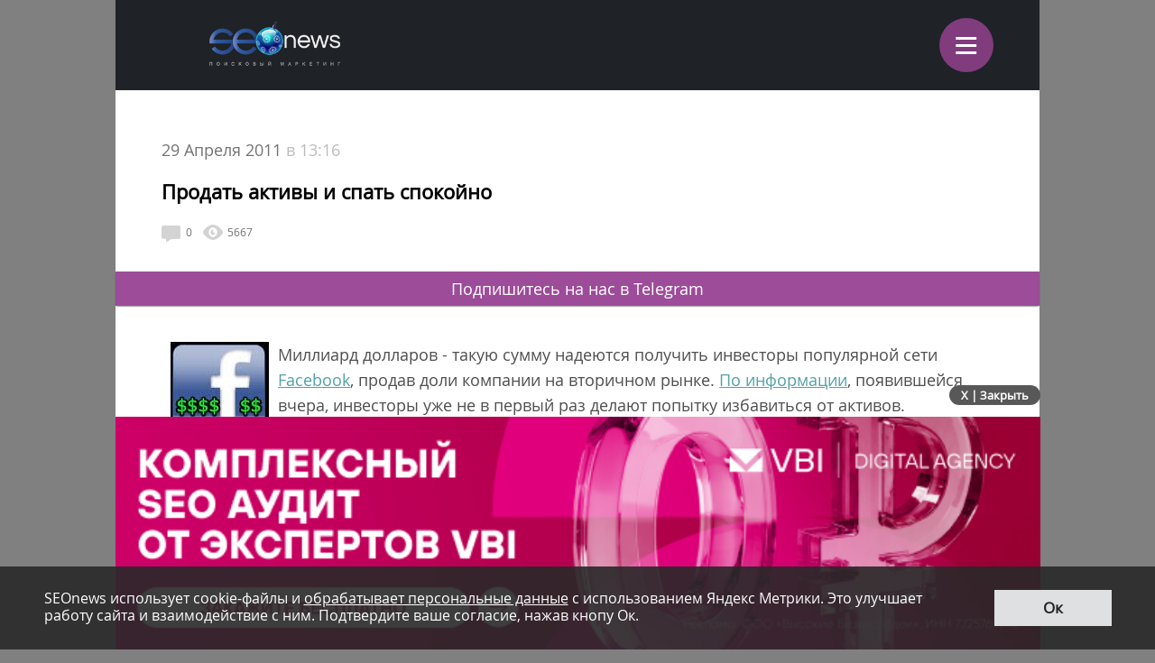

--- FILE ---
content_type: text/html; charset=UTF-8
request_url: https://m.seonews.ru/events/prodat-aktivyi-i-spat-spokoyno/
body_size: 11174
content:
<!DOCTYPE html>
<html lang="ru" class="m_seonews">
<head>
	<meta name="robots" content="noyaca, max-snippet:-1, max-image-preview:large, max-video-preview:-1"/>
	<link rel="canonical" href="https://m.seonews.ru/events/prodat-aktivyi-i-spat-spokoyno/"/>
    <link rel="alternate" media="only screen and (min-width: 640px)" href="https://www.seonews.ru/events/prodat-aktivyi-i-spat-spokoyno/">
	<meta name="theme-color" content="#39538f"/>
	<link rel="icon" sizes="192x192" href="/images/icons/icon-192.png"/>
	<link rel="icon" sizes="144x144" href="/images/icons/icon-144.png"/>
	<link rel="icon" sizes="96x96" href="/images/icons/icon-96.png"/>
	<link rel="manifest" href="/manifest.json"/>
	<title>Продать активы и спать спокойно | Новости рынка SEO</title>
	<script type="text/javascript" src="/js/jquery213.min.js"></script>
	<meta http-equiv="Content-Type" content="text/html; charset=UTF-8" />
<meta name="keywords" content="Facebook, Инвестиции, Активы, IPO" />
<meta name="description" content="Инвесторы предлагают долю в Facebook за миллиард долларов. Руководство пока не давало «добро»" />
<link href="/bitrix/js/main/core/css/core.css?14913027512953" type="text/css"  rel="stylesheet" />
<link href="/local/templates/mobile/css/main.css?176537301837556" type="text/css"  rel="stylesheet" />
<link href="/css/narrow.css?148041485013330" type="text/css"  rel="stylesheet" />
<link href="/css/jquery.fancybox.css?14762719924895" type="text/css"  rel="stylesheet" />
<link href="/local/templates/mobile/components/bitrix/menu/top/style.css?1476443558651" type="text/css"  rel="stylesheet" />
<link href="/bitrix/panel/main/popup.css?157054766021605" type="text/css"  rel="stylesheet" />
<link href="/bitrix/js/socialservices/css/ss.css?13933307804347" type="text/css"  rel="stylesheet" />
<link href="/local/templates/mobile/components/bitrix/news.detail/mobile_events/style.css?152327778411276" type="text/css"  rel="stylesheet" />
<link href="/local/components/ingate/xcom.all/templates/mobile/style.css?149451360864256" type="text/css"  rel="stylesheet" />
<link href="/js/owlcarousel/assets/owl.carousel.min.css?14883289922936" type="text/css"  rel="stylesheet" />
<link href="/js/owlcarousel/assets/owl.theme.default.min.css?1488328992936" type="text/css"  rel="stylesheet" />
<script type="text/javascript">if(!window.BX)window.BX={message:function(mess){if(typeof mess=='object') for(var i in mess) BX.message[i]=mess[i]; return true;}};</script>
<script type="text/javascript">(window.BX||top.BX).message({'LANGUAGE_ID':'ru','FORMAT_DATE':'DD.MM.YYYY','FORMAT_DATETIME':'DD.MM.YYYY HH:MI:SS','COOKIE_PREFIX':'BITRIX_SM','USER_ID':'','SERVER_TIME':'1766220493','SERVER_TZ_OFFSET':'10800','USER_TZ_OFFSET':'0','USER_TZ_AUTO':'Y','bitrix_sessid':'8bd9c530aa3184205af3ece67a3d313c','SITE_ID':'s2'});(window.BX||top.BX).message({'JS_CORE_LOADING':'Загрузка...','JS_CORE_NO_DATA':'- Нет данных -','JS_CORE_WINDOW_CLOSE':'Закрыть','JS_CORE_WINDOW_EXPAND':'Развернуть','JS_CORE_WINDOW_NARROW':'Свернуть в окно','JS_CORE_WINDOW_SAVE':'Сохранить','JS_CORE_WINDOW_CANCEL':'Отменить','JS_CORE_H':'ч','JS_CORE_M':'м','JS_CORE_S':'с','JSADM_AI_HIDE_EXTRA':'Скрыть лишние','JSADM_AI_ALL_NOTIF':'Показать все','JSADM_AUTH_REQ':'Требуется авторизация!','JS_CORE_WINDOW_AUTH':'Войти','JS_CORE_IMAGE_FULL':'Полный размер'});</script>

<script type="text/javascript" src="/bitrix/js/main/core/core.js?149130281979446"></script>
<script type="text/javascript" src="/bitrix/js/main/core/core_ajax.js?149130305626820"></script>
<script type="text/javascript" src="/bitrix/js/main/session.js?14908742583642"></script>
<script type="text/javascript" src="/bitrix/js/main/core/core_window.js?149130308180118"></script>
<script type="text/javascript" src="/bitrix/js/socialservices/ss.js?14232132941487"></script>

<script type="text/javascript">
bxSession.Expand(3600, '8bd9c530aa3184205af3ece67a3d313c', false, '8fd05e851067ecba88a38ae3a233cc7e');
</script>
<script type="text/javascript">
bxSession.Expand(3600, '8bd9c530aa3184205af3ece67a3d313c', false, '8fd05e851067ecba88a38ae3a233cc7e');
</script>
<link rel="amphtml" href="https://m.seonews.ru/events/prodat-aktivyi-i-spat-spokoyno/amp/" />
<meta property="og:url" content="https://m.seonews.ru/events/prodat-aktivyi-i-spat-spokoyno/"/>
<meta property="og:image" content="https://m.seonews.ru/files/big/facebook.jpg" />
<meta property="og:title" content="Продать активы и спать спокойно | Новости рынка SEO" />
<script type="text/javascript" src="/local/templates/mobile/components/bitrix/menu/top/script.js?1476443526689"></script>
<script type="text/javascript" src="/local/components/ingate/xcom.all/templates/mobile/script.js?1447774908634"></script>
	<link rel="shortcut icon" type="image/x-icon" href="/favicon.ico">
	<meta name="apple-mobile-web-app-capable" content="yes"/>
	<meta name="viewport" content="width=device-width, initial-scale=1.0"/>
	    <!-- Yandex.Metrika counter -->
    <script type="text/javascript">
        (function(m,e,t,r,i,k,a){
            m[i]=m[i]||function(){(m[i].a=m[i].a||[]).push(arguments)};
            m[i].l=1*new Date();
            for (var j = 0; j < document.scripts.length; j++) {if (document.scripts[j].src === r) { return; }}
            k=e.createElement(t),a=e.getElementsByTagName(t)[0],k.async=1,k.src=r,a.parentNode.insertBefore(k,a)
        })(window, document,'script','https://mc.webvisor.org/metrika/tag_ww.js', 'ym');

        ym(25391549, 'init', {webvisor:true, clickmap:true, accurateTrackBounce:true, trackLinks:true});
    </script>
    <noscript><div><img src="https://mc.yandex.ru/watch/25391549" style="position:absolute; left:-9999px;" alt="" /></div></noscript>
    <!-- /Yandex.Metrika counter -->
    <link rel="apple-touch-icon" href="/touch-icon-iphone.png">
	<link rel="apple-touch-icon" sizes="76x76" href="/touch-icon-ipad.png">
	<link rel="apple-touch-icon" sizes="120x120" href="/touch-icon-iphone-retina.png">
	<link rel="apple-touch-icon" sizes="152x152" href="/touch-icon-ipad-retina.png">
	<meta name="referrer" content="origin"/>
</head>

<body class="mobile">
<div id="panel"></div>
<header>
		<div class="header">
		<div class="menu-items slide-down" style="display: none;" itemscope itemtype="http://schema.org/SiteNavigationElement">
			<ul class="menu-items-list">
																				<li class="active"><a class="white" itemprop="url" href="/events/">Новости</a></li>
																											<li class=""><a class="white" itemprop="url" href="/analytics/">Статьи</a></li>
																											<li class=""><a class="white" itemprop="url" href="/interviews/">Интервью</a></li>
																											<li class=""><a class="white" itemprop="url" href="/blogs/">Блоги компаний</a></li>
																											<li class=""><a class="white" itemprop="url" href="/calendar/">Мероприятия</a></li>
																											<li class=""><a class="white" itemprop="url" href="/tools/">Каталог сервисов</a></li>
																											<li class=""><a class="white" itemprop="url" href="/companies/">Каталог компаний</a></li>
																											<li class=""><a class="white" itemprop="url" href="/ratings/">Рейтинги SEOnews</a></li>
																											<li class=""><a class="white" itemprop="url" href="https://www.seonews.ru/advertisment/">Реклама</a></li>
																											<li class=""><a class="white" itemprop="url" href="https://www.seonews.ru/security/">Обработка ПД</a></li>
														</ul>
		</div>
		<div class="main-menu">
			<div class="logo">
                                    <a href="https://m.seonews.ru/"><img src="/images/NY_logo/m-logo-ny-1.png" alt="SeoNews" height="52"/></a>
                    			</div>
			<div class="menu-trigger">
				<div class="trigger white">
					&equiv;
				</div>
			</div>
		</div>
	</div>
		<div style="display:none;">
		<div style="display:none">
<div id="bx_auth_float" class="bx-auth-float">

<div class="bx-auth">
	<form method="post" name="bx_auth_servicesform" target="_top" action="/events/prodat-aktivyi-i-spat-spokoyno/">
					<div class="bx-auth-title">Войти как пользователь</div>
			<div class="bx-auth-note">Вы можете войти на сайт, если вы зарегистрированы на одном из этих сервисов:</div>
							<div class="bx-auth-services">
									<div><a href="javascript:void(0)" onclick="BxShowAuthService('GoogleOAuth', 'form')" id="bx_auth_href_formGoogleOAuth"><i class="bx-ss-icon google"></i><b>Google</b></a></div>
									<div><a href="javascript:void(0)" onclick="BxShowAuthService('VKontakte', 'form')" id="bx_auth_href_formVKontakte"><i class="bx-ss-icon vkontakte"></i><b>ВКонтакте</b></a></div>
									<div><a href="javascript:void(0)" onclick="BxShowAuthService('Twitter', 'form')" id="bx_auth_href_formTwitter"><i class="bx-ss-icon twitter"></i><b>Twitter</b></a></div>
							</div>
							<div class="bx-auth-line"></div>
				<div class="bx-auth-service-form" id="bx_auth_servform" style="display:none">
												<div id="bx_auth_serv_formGoogleOAuth" style="display:none"><a href="javascript:void(0)" onclick="BX.util.popup('https://accounts.google.com/o/oauth2/auth?client_id=788639753106-204dar8l5b3oi1dcb4heoptf08rjvprd.apps.googleusercontent.com&amp;redirect_uri=https%3A%2F%2Fm.seonews.ru%2Fbitrix%2Ftools%2Foauth%2Fgoogle.php&amp;scope=https%3A%2F%2Fwww.googleapis.com%2Fauth%2Fuserinfo.email+https%3A%2F%2Fwww.googleapis.com%2Fauth%2Fuserinfo.profile&amp;response_type=code&amp;access_type=offline&amp;state=site_id%3Ds2%26backurl%3D%252Fevents%252Fprodat-aktivyi-i-spat-spokoyno%252F%253Fcheck_key%253D69e5d9036bd0668ce975f8baac98b3da%2526ELEMENT_CODE%253Dprodat-aktivyi-i-spat-spokoyno%26mode%3Dopener', 580, 400)" class="bx-ss-button google-button"></a><span class="bx-spacer"></span><span>Используйте вашу учетную запись Google для входа на сайт.</span></div>
																<div id="bx_auth_serv_formVKontakte" style="display:none"><a href="javascript:void(0)" onclick="BX.util.popup('https://oauth.vk.ru/authorize?client_id=4493640&amp;redirect_uri=https://m.seonews.ru/events/prodat-aktivyi-i-spat-spokoyno/?auth_service_id=VKontakte&amp;scope=friends,video,offline&amp;response_type=code&amp;v=5.82&amp;state=site_id%253Ds2%2526backurl%253D%25252Fevents%25252Fprodat-aktivyi-i-spat-spokoyno%25252F%25253Fcheck_key%25253D69e5d9036bd0668ce975f8baac98b3da%252526ELEMENT_CODE%25253Dprodat-aktivyi-i-spat-spokoyno', 580, 400)" class="bx-ss-button vkontakte-button"></a><span class="bx-spacer"></span><span>Используйте вашу учетную запись VKontakte для входа на сайт.</span></div>
																<div id="bx_auth_serv_formTwitter" style="display:none"><a href="javascript:void(0)" onclick="BX.util.popup('/events/prodat-aktivyi-i-spat-spokoyno/?auth_service_id=Twitter&amp;check_key=69e5d9036bd0668ce975f8baac98b3da&amp;ELEMENT_CODE=prodat-aktivyi-i-spat-spokoyno', 800, 450)" class="bx-ss-button twitter-button"></a><span class="bx-spacer"></span><span>Используйте вашу учетную запись на Twitter.com для входа на сайт.</span></div>
									</div>
				<input type="hidden" name="auth_service_id" value="" />
	</form>
</div>

</div>
</div>
	</div>
	<a href="javascript:void(0);" target="_blank" class="h-soclink h-soclink-email posting-fancybox fancybox.ajax fa fa-envelope-open-o" rel="noopener"></a>
</header>
<div class="body">
	<div class="post-text hidden" id="opros-wrapper">
		 
	</div>


<div itemprop="publisher" itemscope itemtype="http://schema.org/Organization">
    <div itemprop="address" itemscope itemtype="http://schema.org/PostalAddress" style="display:none;">
        <span itemprop="addressLocality">Россия</span>
        <span itemprop="telephone">+7 (909) 261-97-71</span>
    </div>
    <div itemprop="logo" itemscope itemtype="https://schema.org/ImageObject">
        <img itemprop="contentUrl" src="https://www.seonews.ru/images/logo.png" style="display:none;" />
        <meta itemprop="width" content="169">
        <meta itemprop="height" content="33">
    </div>
    <meta itemprop="name" content="SEOnews">
    <meta itemprop="url" content="https://m.seonews.ru/">
</div>

<div class="news-item-content">
    <div itemscope itemtype="http://schema.org/NewsArticle">
                <div class="date">
            29 Апреля 2011<span> в 13:16</span>
        </div>
        <h1 itemprop="headline">Продать активы и спать спокойно</h1>
        <meta itemscope itemprop="mainEntityOfPage" itemType="https://schema.org/WebPage"
            itemid="https://m.seonews.ru//events/prodat-aktivyi-i-spat-spokoyno/" />
        <meta itemprop="dateModified" content="2011-04-29T13:16:03+04:00" />
        <div itemprop="publisher" itemscope itemtype="http://schema.org/Organization">
            <div itemprop="address" itemscope itemtype="http://schema.org/PostalAddress" style="display:none;">
                <span itemprop="addressLocality">Россия</span>
                <span itemprop="telephone">+7 (909) 261-97-71</span>
            </div>
            <div itemprop="logo" itemscope itemtype="https://schema.org/ImageObject">
                <img itemprop="contentUrl" src="https://www.seonews.ru/images/logo.png" style="display:none;" />
                <meta itemprop="width" content="169">
                <meta itemprop="height" content="33">
                <meta itemprop="url" content="https://m.seonews.ru/">
            </div>
            <meta itemprop="name" content="SEOnews">
        </div>
        <div class="news-item-info">
            <div class="comments-views">
                <span class="cv-item">
                    <a href="#comments">
                        <span class="ico ico-comments"></span>
                        0                    </a>
                </span>
                <span class="cv-item">
                    <span class="ico ico-views"></span>
                    5667                </span>
            </div>
            <div class="social-buttons fc">
                <div class="ya-share2" data-services="vkontakte,telegram,odnoklassniki" data-counter=""
                    data-url="https://www.seonews.ru/events/prodat-aktivyi-i-spat-spokoyno/"></div>
                <div class="edit-button" style="display: none"></div>
            </div>
        </div>
        <a href="https://t.me/digital_bar" target="_blank" class="button button-pink">Подпишитесь на нас в Telegram</a>
                <div class="post-controls fc">
            <div>
                            </div>
        </div>
        
        		<div class="post-text" id="post-text" itemprop="articleBody">
        
            <div class="tab-content" style="display:block;" data-tab="RU">
                <p><img itemprop="contentUrl" height="108" align="left" width="109" src="/upload/facebookbablo.jpeg">Миллиард долларов - такую сумму надеются получить инвесторы популярной сети <noindex><a target="_blank" href="" rel="nofollow">Facebook</a></noindex>, продав доли компании на вторичном рынке. <noindex><a href="http://www.rian.ru/company/20110428/369053234.html" rel="nofollow" target="_blank">По информации</a></noindex>, появившейся вчера, инвесторы уже не в первый раз делают попытку избавиться от активов.</p>
 
<p>Главная причина этого, как полагают аналитики, кроется в опасении инвесторов (среди которых есть и сотрудники компании) в объективной оценке Facebook на данный момент. Они считают, что стоимость социальной сети переоценена, и в ближайшие годы стремительного роста компании не ожидается. Такой вывод напрашивается сам собой, учитывая возросшую конкуренцию со стороны социальных сетей из других стран, которые уже вышли на рынок IPO. </p>
 
<p>Сделка, в результате которой весь Facebook может быть оценен в 70 миллиардов долларов, предварительно должна быть одобрена генеральным директором сети Марком Цукербергом и финансовым директором Дэвидом Эберсманом.</p>
 
<p>Если разрешение будет получено, транзакция станет одной из крупнейших в истории с бумагами Facebook.</p>            </div>
                        		</div>

                    </div>

        <div class="post-controls fc">
            <div style="margin-top: -30px;"></div>
<div style="display: none;" class="iblock-vote" id="vote_41275">
<script type="text/javascript">
if (!window.voteScript) window.voteScript =
{
	trace_vote: function(div, flag)
	{
		var my_div;
		var r = div.id.match(/^vote_(\d+)_(\d+)$/);
		for (var i = r[2]; i >= 0; i--)
		{
			my_div = document.getElementById('vote_'+r[1]+'_'+i);
			if (my_div)
			{
				if (flag)
				{
					if (!my_div.saved_class)
						my_div.saved_className = my_div.className;
					if(my_div.className != 'star-active star-over')
						my_div.className = 'star-active star-over';
				}
				else
				{
					if (my_div.saved_className && my_div.className != my_div.saved_className)
						my_div.className = my_div.saved_className;
				}
			}
		}
		i = r[2] + 1;
		while (my_div = document.getElementById('vote_'+r[1]+'_'+i))
		{
			if (my_div.saved_className && my_div.className != my_div.saved_className)
				my_div.className = my_div.saved_className;
			i++;
		}
	},
	do_vote: function(div, parent_id, arParams)
	{
		var r = div.id.match(/^vote_(\d+)_(\d+)$/);

		var vote_id = r[1];
		var vote_value = r[2];

		function __handler(data)
		{
			$('.iblock-vote').replaceWith(data);
			var obContainer = document.getElementById(parent_id);
			if (obContainer)
			{
				var obResult = document.createElement("DIV");
				obResult.innerHTML = data;
				obContainer.parentNode.replaceChild(obResult.firstChild, obContainer);
			}
		}
		var url = '/bitrix/components/askaron/askaron.ibvote.iblock.vote/component.php';

		arParams['vote'] = 'Y';
		arParams['vote_id'] = vote_id;
		arParams['rating'] = vote_value;

		$.post(
			url,
			arParams,
			function(data){
				$('.iblock-vote').replaceWith(data);
			}
		);
	}
}
</script>
<!--<table border="0" cellspacing="0" cellpadding="0">-->
<!--	<tr>-->
<!--	--><!--		--><!--			--><!--				--><!--					<td><div id="vote_--><!--_--><!--" class="star-voted" title="--><!--"></div></td>-->
<!--				--><!--					<td><div id="vote_--><!--_--><!--" class="star-empty" title="--><!--"></div></td>-->
<!--				--><!--			--><!--		--><!--			--><!--				<td><div id="vote_--><!--_--><!--" class="star" title="--><!--"></div></td>-->
<!--			--><!--		--><!--	--><!--		--><!--			--><!--				--><!--					<td><div id="vote_--><!--_--><!--" class="star-active star-voted" title="--><!--" onmouseover="voteScript.trace_vote(this, true);" onmouseout="voteScript.trace_vote(this, false)" onclick="--><!--"></div></td>-->
<!--				--><!--					<td><div id="vote_--><!--_--><!--" class="star-active star-empty" title="--><!--" onmouseover="voteScript.trace_vote(this, true);" onmouseout="voteScript.trace_vote(this, false)" onclick="--><!--"></div></td>-->
<!--				--><!--			--><!--		--><!--			--><!--				<td><div id="vote_--><!--_--><!--" class="star-active star-empty" title="--><!--" onmouseover="voteScript.trace_vote(this, true);" onmouseout="voteScript.trace_vote(this, false)" onclick="--><!--"></div></td>-->
<!--			--><!--		--><!--	--><!--	</tr>-->
<!--	<tr>-->
<!--		<td class="vote-result" id="vote-result---><!--" colspan="--><!--">-->
<!--			--><!--				<div id="wait_vote_--><!--">-->
<!--					--><!--				</div>-->
<!--			--><!--				<div id="wait_vote_--><!--">-->
<!--					--><!--				</div>-->
<!--			--><!--		</td>-->
<!--	</tr>-->
<!--</table>-->
    <style>
        @media screen and (max-width: 900px){
            .hider-mobile{
                display: none;
            }
            .rewrite-mobile-img{
                margin: 28px 0px 3px 0px !important;
            }
            .rewrite-mobile-td{
                padding-left: 13px !important;
            }
        }
    </style>
    <table>
        <tr>
            <td>
                <img class="rewrite-mobile-img" src="/upload/1_files/star.png" style="margin: 10px 0px 3px;" alt="">
                <img class="hider-mobile" src="/upload/1_files/star.png" style="margin: 10px 0px 3px;" alt="">
                <img class="hider-mobile" src="/upload/1_files/star.png" style="margin: 10px 0px 3px;" alt="">
            </td>
            <td class="rewrite-mobile-td" style="text-align: left;  padding-left: 30px; font-weight: bold; font-style: italic; line-height: 1.6;">
                Друзья, теперь вы можете поддержать SEOnews <a href="https://pay.cloudtips.ru/p/8828f772">https://pay.cloudtips.ru/p/8828f772</a> <br>
                Ваши донаты помогут нам развивать издание и дальше радовать вас полезным контентом.
            </td>
            <td>
                <img class="hider-mobile" src="/upload/1_files/star.png" style="margin: 10px 0px 3px 20px;" alt="">
                <img class="hider-mobile" src="/upload/1_files/star.png" style="margin: 10px 0px 3px;" alt="">
                <img class="hider-mobile" src="/upload/1_files/star.png" style="margin: 10px 0px 3px;" alt="">
            </td>
        </tr>
    </table>
</div>
        </div>
                <div class="post-tags">
            <img src="/local/templates/mobile/images/ico-tag.png" alt="tags" image>
            Теги:
            <a href="https://www.seonews.ru/tags/facebook/" >Facebook</a><a href="https://www.seonews.ru/tags/investitsii/" >Инвестиции</a><a href="https://www.seonews.ru/tags/aktivy/" >Активы</a><a href="https://www.seonews.ru/tags/ipo/" >IPO</a>        </div>
        
        
        <div class="post-controls fc">
            <div class="social-buttons fc social-buttons-down">
                        <div class="ya-share2" data-services="vkontakte,telegram,odnoklassniki" data-counter=""
            data-url="https://www.seonews.ru/events/prodat-aktivyi-i-spat-spokoyno/"></div>
        <div class="edit-button" style="display: none"></div>
        <div style="clear:both;"></div>
    </div>
</div>
</div>
</div>

	<a name="comments" style="display: block; position: absolute; margin-top: -50px;"></a>
	<script>
	if( typeof(window.xcom) != 'object' ) {
		window.xcom = {};
	}
	window.xcom.m = "41275";
	window.xcom.mib = "12";
	window.xcom.u = "";
	window.xcom.a = true;
</script>

<!---------------------->

<div class="xcom-wrapper">

	<div class="xcom-title">0 комментариев</div>
	
		
	<!-- allaround-form -->
	<div class="xcom-allaround-form-wrapper"></div>
	
	<div class="xcom-nav-line-wrapper">
		<div class="xcom-nav-line-controls-wrapper">
			
			<div class="xcom-nav-line-controls-subscribe-wrapper">
				<div class="xcom-nav-line-controls-subscribe">Подписаться&nbsp;<span class="xcom-nav-line-ma"></span></div>
				<div class="xcom-nav-line-controls-subscribe-list">
					Подписаться на дискуссию:<br>
					<div class="xcom-comcounter-subscribe-wrapper">
						<div class="xcom-comcounter-subscribe-b">
							<div class="xcom-comcounter-subscribe-label">E-mail:</div>
							<input type="text" name="email" >
							<div class="xcom-comcounter-subscribe-btn">ОК</div>
						</div>
						<div class="xcom-comcounter-subscribe-success">Вы подписаны на комментарии</div>
						<div class="xcom-comcounter-subscribe-error">Ошибка. Пожалуйста, попробуйте ещё раз.</div>
					</div>
				</div>
			</div>
			<div class="xcom-nav-line-controls-delim-1"></div>
					</div>
	</div>
	<div class="xcom-main-block">
		<a name="xcom-main"></a>
		<div class="xcom-main-tab-wrapper xcom-act" id="xcom-tab-tree-view">
			<div class="xcom-tree-view-wrapper">
				<!-- ДЕРЕВО КОММЕНТАРИЕВ -->
				<ul class="xcom-tree-view-list level-0" 
	data-xcom-tree-level="0"
	
	>

	
</ul>
			</div>
		</div>
		<br clear="all">
	</div>
</div>

<!---------------------->

<div class="xcom-hidden-iframes-list"></div>
<div class="xcom-modest-progress-indicator"></div>
<div class="xcom-review-notable-plate">
	<div class="xcom-review-notable-plate-inner xcom-active">Отправьте отзыв!</div>
</div>	<!-- Yandex.RTB R-A-9841-1 -->
	<style type="text/css">
		.ya_partner_R-A-9841-1 .yap-rtb__iframe, .ya_partner_R-A-9841-1 .yap-rtb__wrapper {
			margin: 0 auto !important;
		}
	</style>
	<div id="yandex_rtb_R-A-9841-1" style="padding-bottom: 42px;"></div>
	<script type="text/javascript">
        (function (w, d, n, s, t) {
            w[n] = w[n] || [];
            w[n].push(function () {
                Ya.Context.AdvManager.render({
                    blockId: "R-A-9841-1",
                    renderTo: "yandex_rtb_R-A-9841-1",
                    horizontalAlign: false,
                    async: true
                });
            });
            t = d.getElementsByTagName("script")[0];
            s = d.createElement("script");
            s.type = "text/javascript";
            s.src = "//an.yandex.ru/system/context.js";
            s.async = true;
            t.parentNode.insertBefore(s, t);
        })(this, this.document, "yandexContextAsyncCallbacks");
	</script>
	<script type="text/javascript">
        $(document).ready(function () {

            function setCookie(name, value, options) {
                options = options || {};

                var expires = options.expires;

                if (typeof expires == "number" && expires) {
                    var d = new Date();
                    d.setTime(d.getTime() + expires * 1000);
                    expires = options.expires = d;
                }

                if (expires && expires.toUTCString) {
                    options.expires = expires.toUTCString();
                }

                value = encodeURIComponent(value);

                var updatedCookie = name + "=" + value;

                for (var propName in options) {
                    updatedCookie += "; " + propName;
                    var propValue = options[propName];
                    if (propValue !== true) {
                        updatedCookie += "=" + propValue;
                    }
                }

                return document.cookie = updatedCookie;
            }

            /*showFxBanner();
			$(window).resize(function(event) {
				console.log('RESIZE');
				showFxBanner();
			});*/

            console.log($(this));
            $(this).on('click', '#close-banner, .content-block', function () {
                $.ajax({
                    url: '/ajax/ad_popup.php',
                    type: 'POST',
                    //dataType: 'default: Intelligent Guess (Other values: xml, json, script, or html)',
                    data: {stopShowBanner: 'Y'},
                    success: function (data) {
                        $('.detail-banner-wrapper').remove();
                    }
                });
            });

        });
	</script>
	<style type="text/css">
		/*.detail-banner-wrapper {
			width: 100% !important;
			left: 0 !important;
			position: fixed !important;
			z-index: 9000;
		}

		.content-block {
			margin: 0 auto;
			width: 640px;
		}
		.detail-banner-wrapper .main-content-banner img {
			width: 100%;
		}
		.detail-banner-head {

		}*/
		#close-banner {
			/*float: right;
			margin-right: 2%;*/
			font-size: 13px;
			font-weight: 600;
			background: #585858;
			padding: 3px 13px;
			border-radius: 38px;
			color: #fff;
			cursor: pointer;
			box-sizing: content-box;
			width: auto;
			margin-bottom: 4px;
            /*float: right;*/
            /*margin-right: 10px;*/
            position: absolute;
            top: -35px;
            right: 0;
		}

		.detail-banner-wrapper {
			position: fixed;
			bottom: -3px;
            width: 100%;
            max-width: 1025px;
		}
	</style>
	<div class="detail-banner-wrapper">
		<div class="detail-banner-head">
			<div id="close-banner">X | Закрыть</div>
		</div>
		<div class="content-block">
			<div class="main-content-banner fc"><a href="/bitrix/rk2.php?id=889&amp;event1=banner&amp;event2=click&amp;event3=1+%2F+%5B889%5D+%5Bmobile_index%5D+VBI+%D0%B3%D0%B5%D0%BD.%D1%81%D0%BF%D0%BE%D0%BD%D1%81%D0%BE%D1%80&amp;goto=https%3A%2F%2Fvbi.ru%2Fservices%2Fperformance-marketing%2Fseo%2F%3Futm_source%3Dseonews%26utm_medium%3Dbanner%26utm_campaign%3Dgen%26utm_content%3Dmobile%26erid%3D2SDnjcGZvbH" target="_blank" ><img alt=""  title="" src="/upload/rk2/6bd/6bd259d40bf90a88561d6a7606d27144.png" width="640" height="161" border="0" /></a></div>
		</div>
	</div>




    <style>
        .promo_banner{
            background-color: transparent;
        }
        .promo_banner a{
            display: flex;
        }
        .promo_banner img{
            width: 300px;
            height: 210px;
        }
        @media (min-width: 400px){
            .promo_banner img{
                width: 360px;
                height: 240px;
            }
        }
        @media (min-width: 768px){
            .promo_banner img{
                width: 720px;
                height: 480px;
            }
        }
    </style>
    <script>
        $(document).ready(function() {
            if (shouldShowBanner()) {
                setTimeout(function() {
                    $.fancybox({
                        padding: 0,
                        fitToView: false,
                        closeBtn: true,
                        autoSize: true,
                        closeClick: false,
                        openEffect: 'none',
                        closeEffect: 'none',
                        content: `
                        <div class="promo_banner">
                            <a href="https://pixelplus.ru/?utm_source=rating.seonews.ru&utm_medium=banner&utm_campaign=seonews_popup&erid=2SDnjefriAK" onclick="yaCounter25391549.reachGoal('pixelPlus-click');" target="_blank">
                                <img src="/images/promo/pixel-plus-12-2025.jpg" alt=""/>
                            </a>
                        </div>
                    `
                    });
                }, 10000);
                //console.log("Показываем баннер");
            } else {
                //console.log("Не показываем баннер - лимит превышен");
            }
        });
    </script>



</div>
<div style="clear:both;"></div>
<footer>
	<div class="footer-inner">
		<div class="soclinks">
			<a href="https://vk.com/seonews_ru" target="_blank" class="h-soclink h-soclink-vk">
                <img loading="lazy" src="/local/templates/mobile/images/vk.svg" alt="SeoNews" width="60" height="60">
            </a>
						<!-- <a href="https://twitter.com/SEOnewsru" target="_blank" class="h-soclink h-soclink-tw"><img src="/images/tw.png" alt="SeoNews"></a> -->
			<a href="https://t.me/digital_bar" target="_blank" class="h-soclink h-soclink-tw">
                <svg fill="none" height="60" width="60" xmlns="http://www.w3.org/2000/svg" viewBox="0 0 500 500"><path d="M250 500c138.071 0 250-111.929 250-250S388.071 0 250 0 0 111.929 0 250s111.929 250 250 250z" fill="#34aadf"/><path d="M104.047 247.832s125-51.3 168.352-69.364c16.619-7.225 72.977-30.347 72.977-30.347s26.012-10.115 23.844 14.451c-.723 10.116-6.503 45.52-12.283 83.815-8.671 54.191-18.064 113.439-18.064 113.439s-1.445 16.619-13.728 19.509-32.515-10.115-36.127-13.006c-2.891-2.167-54.191-34.682-72.977-50.578-5.058-4.335-10.838-13.005.722-23.121 26.012-23.844 57.081-53.468 75.867-72.254 8.671-8.671 17.341-28.902-18.786-4.336-51.3 35.405-101.878 68.642-101.878 68.642s-11.561 7.225-33.237.722c-21.677-6.502-46.966-15.173-46.966-15.173s-17.34-10.838 12.284-22.399z" fill="#fff"/></svg>
            </a>
		</div>
        		<div class="main-link"><a class="white" href="https://www.seonews.ru/events/prodat-aktivyi-i-spat-spokoyno/">Перейти на полную версию</a></div>
		<div class="copyright">&copy; SEOnews.ru Все права защищены. 2025</div>
	</div>
</footer>





<div class="xcom-hidden-iframes-list"></div>
<div class="xcom-modest-progress-indicator"></div>
<div class="xcom-review-notable-plate">
	<div class="xcom-review-notable-plate-inner xcom-active"></div>
</div>
<script type="text/javascript" src="/js/jquery.fancybox.js"></script>
<script type="text/javascript" src="/js/jquery.jcarousel.min.js"></script>
<script type="text/javascript" src="/js/jquery.maskedinput.min.js"></script>
<script type="text/javascript" src="/js/jquery.all.js"></script>
<script type="text/javascript" src="/js/jquery.icheck.min.js"></script>
<script type="text/javascript" src="/js/xcom-ui.js"></script>
<script type="text/javascript" src="/js/owlcarousel/owl.carousel.min.js"></script>
<script type="text/javascript" src="/js/magic-tables.min.js"></script>
<script type="text/javascript" src="/local/templates/mobile/js/script.js?v=10"></script>
<script src="https://www.google.com/recaptcha/api.js?render=6LefpqggAAAAAFhlRSremqZObPaX9g_Nc59X4V80"></script>
<script type="text/javascript" src="/js/carousel.js"></script>
<script>
    window.onReadyState = (e, t) => {
        const a = ["loading", "interactive", "complete"],
            o = a.slice(a.indexOf(e)),
            n = () => o.includes(document.readyState);
        n() ? t() : document.addEventListener("readystatechange", (() => n() && t()))
    }
    window.onReadyState("complete", function () {
        s = document.createElement('script');
        s.src = "//www.google.com/recaptcha/api.js?onload=myCallBack&render=explicit";
        s.async = true;
        document.body.appendChild(s);

        s = document.createElement('script');
        s.src = "//cdn.jsdelivr.net/npm/yandex-share2/share.js";
        s.async = true;
        s["charset"] = 'UTF-8';
        document.body.appendChild(s);

        (function (d, s, id) {
            var js, fjs = d.getElementsByTagName(s)[0];
            if (d.getElementById(id)) return;
            js = d.createElement(s);
            js.id = id;
            js.src = "//connect.facebook.net/ru_RU/all.js#xfbml=1";
            fjs.parentNode.insertBefore(js, fjs);
        }(document, 'script', 'facebook-jssdk'));
        (function (d, w, c) {
            (w[c] = w[c] || []).push(function () {
                try {
                    w.yaCounter25391549 = new Ya.Metrika2({
                        id: 25391549,
                        clickmap: true,
                        trackLinks: true,
                        accurateTrackBounce: true,
                        webvisor: true,
                        ut: "noindex"
                    });
                } catch (e) {
                }
            });

            var n = d.getElementsByTagName("script")[0],
                s = d.createElement("script"),
                f = function () {
                    n.parentNode.insertBefore(s, n);
                };
            s.type = "text/javascript";
            s.async = true;
            s.src = "https://cdn.jsdelivr.net/npm/yandex-metrica-watch/tag.js";

            if (w.opera == "[object Opera]") {
                d.addEventListener("DOMContentLoaded", f, false);
            } else {
                f();
            }
        })(document, window, "yandex_metrika_callbacks2");

        // (function (i, s, o, g, r, a, m) {
        //     i['GoogleAnalyticsObject'] = r;
        //     i[r] = i[r] || function () {
        //         (i[r].q = i[r].q || []).push(arguments)
        //     }, i[r].l = 1 * new Date();
        //     a = s.createElement(o),
        //         m = s.getElementsByTagName(o)[0];
        //     a.async = 1;
        //     a.src = g;
        //     m.parentNode.insertBefore(a, m)
        // })(window, document, 'script', '//www.google-analytics.com/analytics.js', 'ga');
        //
        // ga('create', 'UA-49851957-1', 'seonews.ru');
        // ga('send', 'pageview');

    })
</script>
</body>
</html>

--- FILE ---
content_type: text/html; charset=UTF-8
request_url: https://m.seonews.ru/xcom/ajax.php
body_size: 833
content:
<div class="xcom-result">
<div class="xcom-success-flag">1</div>
<div class="xcom-form-data">
	
<div class="xcom-allaround-form">
	<form>
		<input type="hidden" name="p" value="0">
		<input type="hidden" name="m" value="41275">
		<input type="hidden" name="mib" value="12">
			
		<div class="xcom-allaround-form-errors-list"></div>
		<div class="xcom-allaround-form-success-list"></div>
			
		<div class="xcom-allaround-form-avatar">
			<img src="">
		</div>
		<div class="xcom-allaround-form-field-main-wrapper">
			<div class="xcom-allaround-form-field-main"><textarea placeholder="Начать обсуждение" name="message" class="xcom-empty"></textarea></div>
			<div class="xcom-allaround-form-files-upload-init-wrapper">
				<div class="xcom-allaround-form-files-upload-init"></div>
			</div>
					</div>
		<div class="xcom-allaround-form-hidden-on-start" >
			
						<div class="xcom-allaround-form-auth-wrapper">
				<div class="xcom-allaround-form-auth-socserv-wrapper">
					<div class="xcom-allaround-form-auth-socserv-caption">Войти, используя:</div>
					<div class="xcom-allaround-form-auth-socserv">
						<span class="xcom-allaround-form-auth-socserv-vk">&nbsp;</span>
<!--						<span class="xcom-allaround-form-auth-socserv-fb">&nbsp;</span>-->
<!--						<span class="xcom-allaround-form-auth-socserv-tw">&nbsp;</span>-->
											</div>
				</div>
				
			</div><div class="xcom-allaround-form-other-fields-wrapper">
								<div class="xcom-allaround-form-other-fields-caption">Или выберите имя: <span class="xcom-allaround-form-other-fields-q" title="Адрес Вашей электронной почты в безопасности у нас.<br>Он будет использоваться только для модерации и некоторых уведомлений."></span></div>
				<div class="xcom-allaround-form-other-field"><input type="text" placeholder="Имя" name="name" title="Выберите имя" value="Гость"></div>
				<div class="xcom-allaround-form-other-field xcom-not-for-guest" ><input type="text" placeholder="Электронная почта" name="email" value="" title="Введите адрес электронной почты"></div>
				<div class="xcom-allaround-form-other-field xcom-not-for-guest" ><input type="password" placeholder="Пароль" name="password" title="Введите пароль"><div class="xcom-allaround-form-other-field-description">Используйте для пароля только буквы латинского алфавита и цифры от 0 до 9. Длина пароля должна быть не менее шести символов.</div></div>
											</div><div class="xcom-allaround-form-submit-wrapper">
				<input type="submit" name="do_submit" class="xcom-allaround-form-submit" value="Отправить">
			</div>
		</div>
		<!--
		<div>
		Кэш не использован		</div>
		-->
	</form>
	
</div>
</div>
		</div>


--- FILE ---
content_type: text/html; charset=utf-8
request_url: https://www.google.com/recaptcha/api2/anchor?ar=1&k=6LefpqggAAAAAFhlRSremqZObPaX9g_Nc59X4V80&co=aHR0cHM6Ly9tLnNlb25ld3MucnU6NDQz&hl=en&v=7gg7H51Q-naNfhmCP3_R47ho&size=invisible&anchor-ms=20000&execute-ms=30000&cb=h0n44hgqc0g8
body_size: 48179
content:
<!DOCTYPE HTML><html dir="ltr" lang="en"><head><meta http-equiv="Content-Type" content="text/html; charset=UTF-8">
<meta http-equiv="X-UA-Compatible" content="IE=edge">
<title>reCAPTCHA</title>
<style type="text/css">
/* cyrillic-ext */
@font-face {
  font-family: 'Roboto';
  font-style: normal;
  font-weight: 400;
  font-stretch: 100%;
  src: url(//fonts.gstatic.com/s/roboto/v48/KFO7CnqEu92Fr1ME7kSn66aGLdTylUAMa3GUBHMdazTgWw.woff2) format('woff2');
  unicode-range: U+0460-052F, U+1C80-1C8A, U+20B4, U+2DE0-2DFF, U+A640-A69F, U+FE2E-FE2F;
}
/* cyrillic */
@font-face {
  font-family: 'Roboto';
  font-style: normal;
  font-weight: 400;
  font-stretch: 100%;
  src: url(//fonts.gstatic.com/s/roboto/v48/KFO7CnqEu92Fr1ME7kSn66aGLdTylUAMa3iUBHMdazTgWw.woff2) format('woff2');
  unicode-range: U+0301, U+0400-045F, U+0490-0491, U+04B0-04B1, U+2116;
}
/* greek-ext */
@font-face {
  font-family: 'Roboto';
  font-style: normal;
  font-weight: 400;
  font-stretch: 100%;
  src: url(//fonts.gstatic.com/s/roboto/v48/KFO7CnqEu92Fr1ME7kSn66aGLdTylUAMa3CUBHMdazTgWw.woff2) format('woff2');
  unicode-range: U+1F00-1FFF;
}
/* greek */
@font-face {
  font-family: 'Roboto';
  font-style: normal;
  font-weight: 400;
  font-stretch: 100%;
  src: url(//fonts.gstatic.com/s/roboto/v48/KFO7CnqEu92Fr1ME7kSn66aGLdTylUAMa3-UBHMdazTgWw.woff2) format('woff2');
  unicode-range: U+0370-0377, U+037A-037F, U+0384-038A, U+038C, U+038E-03A1, U+03A3-03FF;
}
/* math */
@font-face {
  font-family: 'Roboto';
  font-style: normal;
  font-weight: 400;
  font-stretch: 100%;
  src: url(//fonts.gstatic.com/s/roboto/v48/KFO7CnqEu92Fr1ME7kSn66aGLdTylUAMawCUBHMdazTgWw.woff2) format('woff2');
  unicode-range: U+0302-0303, U+0305, U+0307-0308, U+0310, U+0312, U+0315, U+031A, U+0326-0327, U+032C, U+032F-0330, U+0332-0333, U+0338, U+033A, U+0346, U+034D, U+0391-03A1, U+03A3-03A9, U+03B1-03C9, U+03D1, U+03D5-03D6, U+03F0-03F1, U+03F4-03F5, U+2016-2017, U+2034-2038, U+203C, U+2040, U+2043, U+2047, U+2050, U+2057, U+205F, U+2070-2071, U+2074-208E, U+2090-209C, U+20D0-20DC, U+20E1, U+20E5-20EF, U+2100-2112, U+2114-2115, U+2117-2121, U+2123-214F, U+2190, U+2192, U+2194-21AE, U+21B0-21E5, U+21F1-21F2, U+21F4-2211, U+2213-2214, U+2216-22FF, U+2308-230B, U+2310, U+2319, U+231C-2321, U+2336-237A, U+237C, U+2395, U+239B-23B7, U+23D0, U+23DC-23E1, U+2474-2475, U+25AF, U+25B3, U+25B7, U+25BD, U+25C1, U+25CA, U+25CC, U+25FB, U+266D-266F, U+27C0-27FF, U+2900-2AFF, U+2B0E-2B11, U+2B30-2B4C, U+2BFE, U+3030, U+FF5B, U+FF5D, U+1D400-1D7FF, U+1EE00-1EEFF;
}
/* symbols */
@font-face {
  font-family: 'Roboto';
  font-style: normal;
  font-weight: 400;
  font-stretch: 100%;
  src: url(//fonts.gstatic.com/s/roboto/v48/KFO7CnqEu92Fr1ME7kSn66aGLdTylUAMaxKUBHMdazTgWw.woff2) format('woff2');
  unicode-range: U+0001-000C, U+000E-001F, U+007F-009F, U+20DD-20E0, U+20E2-20E4, U+2150-218F, U+2190, U+2192, U+2194-2199, U+21AF, U+21E6-21F0, U+21F3, U+2218-2219, U+2299, U+22C4-22C6, U+2300-243F, U+2440-244A, U+2460-24FF, U+25A0-27BF, U+2800-28FF, U+2921-2922, U+2981, U+29BF, U+29EB, U+2B00-2BFF, U+4DC0-4DFF, U+FFF9-FFFB, U+10140-1018E, U+10190-1019C, U+101A0, U+101D0-101FD, U+102E0-102FB, U+10E60-10E7E, U+1D2C0-1D2D3, U+1D2E0-1D37F, U+1F000-1F0FF, U+1F100-1F1AD, U+1F1E6-1F1FF, U+1F30D-1F30F, U+1F315, U+1F31C, U+1F31E, U+1F320-1F32C, U+1F336, U+1F378, U+1F37D, U+1F382, U+1F393-1F39F, U+1F3A7-1F3A8, U+1F3AC-1F3AF, U+1F3C2, U+1F3C4-1F3C6, U+1F3CA-1F3CE, U+1F3D4-1F3E0, U+1F3ED, U+1F3F1-1F3F3, U+1F3F5-1F3F7, U+1F408, U+1F415, U+1F41F, U+1F426, U+1F43F, U+1F441-1F442, U+1F444, U+1F446-1F449, U+1F44C-1F44E, U+1F453, U+1F46A, U+1F47D, U+1F4A3, U+1F4B0, U+1F4B3, U+1F4B9, U+1F4BB, U+1F4BF, U+1F4C8-1F4CB, U+1F4D6, U+1F4DA, U+1F4DF, U+1F4E3-1F4E6, U+1F4EA-1F4ED, U+1F4F7, U+1F4F9-1F4FB, U+1F4FD-1F4FE, U+1F503, U+1F507-1F50B, U+1F50D, U+1F512-1F513, U+1F53E-1F54A, U+1F54F-1F5FA, U+1F610, U+1F650-1F67F, U+1F687, U+1F68D, U+1F691, U+1F694, U+1F698, U+1F6AD, U+1F6B2, U+1F6B9-1F6BA, U+1F6BC, U+1F6C6-1F6CF, U+1F6D3-1F6D7, U+1F6E0-1F6EA, U+1F6F0-1F6F3, U+1F6F7-1F6FC, U+1F700-1F7FF, U+1F800-1F80B, U+1F810-1F847, U+1F850-1F859, U+1F860-1F887, U+1F890-1F8AD, U+1F8B0-1F8BB, U+1F8C0-1F8C1, U+1F900-1F90B, U+1F93B, U+1F946, U+1F984, U+1F996, U+1F9E9, U+1FA00-1FA6F, U+1FA70-1FA7C, U+1FA80-1FA89, U+1FA8F-1FAC6, U+1FACE-1FADC, U+1FADF-1FAE9, U+1FAF0-1FAF8, U+1FB00-1FBFF;
}
/* vietnamese */
@font-face {
  font-family: 'Roboto';
  font-style: normal;
  font-weight: 400;
  font-stretch: 100%;
  src: url(//fonts.gstatic.com/s/roboto/v48/KFO7CnqEu92Fr1ME7kSn66aGLdTylUAMa3OUBHMdazTgWw.woff2) format('woff2');
  unicode-range: U+0102-0103, U+0110-0111, U+0128-0129, U+0168-0169, U+01A0-01A1, U+01AF-01B0, U+0300-0301, U+0303-0304, U+0308-0309, U+0323, U+0329, U+1EA0-1EF9, U+20AB;
}
/* latin-ext */
@font-face {
  font-family: 'Roboto';
  font-style: normal;
  font-weight: 400;
  font-stretch: 100%;
  src: url(//fonts.gstatic.com/s/roboto/v48/KFO7CnqEu92Fr1ME7kSn66aGLdTylUAMa3KUBHMdazTgWw.woff2) format('woff2');
  unicode-range: U+0100-02BA, U+02BD-02C5, U+02C7-02CC, U+02CE-02D7, U+02DD-02FF, U+0304, U+0308, U+0329, U+1D00-1DBF, U+1E00-1E9F, U+1EF2-1EFF, U+2020, U+20A0-20AB, U+20AD-20C0, U+2113, U+2C60-2C7F, U+A720-A7FF;
}
/* latin */
@font-face {
  font-family: 'Roboto';
  font-style: normal;
  font-weight: 400;
  font-stretch: 100%;
  src: url(//fonts.gstatic.com/s/roboto/v48/KFO7CnqEu92Fr1ME7kSn66aGLdTylUAMa3yUBHMdazQ.woff2) format('woff2');
  unicode-range: U+0000-00FF, U+0131, U+0152-0153, U+02BB-02BC, U+02C6, U+02DA, U+02DC, U+0304, U+0308, U+0329, U+2000-206F, U+20AC, U+2122, U+2191, U+2193, U+2212, U+2215, U+FEFF, U+FFFD;
}
/* cyrillic-ext */
@font-face {
  font-family: 'Roboto';
  font-style: normal;
  font-weight: 500;
  font-stretch: 100%;
  src: url(//fonts.gstatic.com/s/roboto/v48/KFO7CnqEu92Fr1ME7kSn66aGLdTylUAMa3GUBHMdazTgWw.woff2) format('woff2');
  unicode-range: U+0460-052F, U+1C80-1C8A, U+20B4, U+2DE0-2DFF, U+A640-A69F, U+FE2E-FE2F;
}
/* cyrillic */
@font-face {
  font-family: 'Roboto';
  font-style: normal;
  font-weight: 500;
  font-stretch: 100%;
  src: url(//fonts.gstatic.com/s/roboto/v48/KFO7CnqEu92Fr1ME7kSn66aGLdTylUAMa3iUBHMdazTgWw.woff2) format('woff2');
  unicode-range: U+0301, U+0400-045F, U+0490-0491, U+04B0-04B1, U+2116;
}
/* greek-ext */
@font-face {
  font-family: 'Roboto';
  font-style: normal;
  font-weight: 500;
  font-stretch: 100%;
  src: url(//fonts.gstatic.com/s/roboto/v48/KFO7CnqEu92Fr1ME7kSn66aGLdTylUAMa3CUBHMdazTgWw.woff2) format('woff2');
  unicode-range: U+1F00-1FFF;
}
/* greek */
@font-face {
  font-family: 'Roboto';
  font-style: normal;
  font-weight: 500;
  font-stretch: 100%;
  src: url(//fonts.gstatic.com/s/roboto/v48/KFO7CnqEu92Fr1ME7kSn66aGLdTylUAMa3-UBHMdazTgWw.woff2) format('woff2');
  unicode-range: U+0370-0377, U+037A-037F, U+0384-038A, U+038C, U+038E-03A1, U+03A3-03FF;
}
/* math */
@font-face {
  font-family: 'Roboto';
  font-style: normal;
  font-weight: 500;
  font-stretch: 100%;
  src: url(//fonts.gstatic.com/s/roboto/v48/KFO7CnqEu92Fr1ME7kSn66aGLdTylUAMawCUBHMdazTgWw.woff2) format('woff2');
  unicode-range: U+0302-0303, U+0305, U+0307-0308, U+0310, U+0312, U+0315, U+031A, U+0326-0327, U+032C, U+032F-0330, U+0332-0333, U+0338, U+033A, U+0346, U+034D, U+0391-03A1, U+03A3-03A9, U+03B1-03C9, U+03D1, U+03D5-03D6, U+03F0-03F1, U+03F4-03F5, U+2016-2017, U+2034-2038, U+203C, U+2040, U+2043, U+2047, U+2050, U+2057, U+205F, U+2070-2071, U+2074-208E, U+2090-209C, U+20D0-20DC, U+20E1, U+20E5-20EF, U+2100-2112, U+2114-2115, U+2117-2121, U+2123-214F, U+2190, U+2192, U+2194-21AE, U+21B0-21E5, U+21F1-21F2, U+21F4-2211, U+2213-2214, U+2216-22FF, U+2308-230B, U+2310, U+2319, U+231C-2321, U+2336-237A, U+237C, U+2395, U+239B-23B7, U+23D0, U+23DC-23E1, U+2474-2475, U+25AF, U+25B3, U+25B7, U+25BD, U+25C1, U+25CA, U+25CC, U+25FB, U+266D-266F, U+27C0-27FF, U+2900-2AFF, U+2B0E-2B11, U+2B30-2B4C, U+2BFE, U+3030, U+FF5B, U+FF5D, U+1D400-1D7FF, U+1EE00-1EEFF;
}
/* symbols */
@font-face {
  font-family: 'Roboto';
  font-style: normal;
  font-weight: 500;
  font-stretch: 100%;
  src: url(//fonts.gstatic.com/s/roboto/v48/KFO7CnqEu92Fr1ME7kSn66aGLdTylUAMaxKUBHMdazTgWw.woff2) format('woff2');
  unicode-range: U+0001-000C, U+000E-001F, U+007F-009F, U+20DD-20E0, U+20E2-20E4, U+2150-218F, U+2190, U+2192, U+2194-2199, U+21AF, U+21E6-21F0, U+21F3, U+2218-2219, U+2299, U+22C4-22C6, U+2300-243F, U+2440-244A, U+2460-24FF, U+25A0-27BF, U+2800-28FF, U+2921-2922, U+2981, U+29BF, U+29EB, U+2B00-2BFF, U+4DC0-4DFF, U+FFF9-FFFB, U+10140-1018E, U+10190-1019C, U+101A0, U+101D0-101FD, U+102E0-102FB, U+10E60-10E7E, U+1D2C0-1D2D3, U+1D2E0-1D37F, U+1F000-1F0FF, U+1F100-1F1AD, U+1F1E6-1F1FF, U+1F30D-1F30F, U+1F315, U+1F31C, U+1F31E, U+1F320-1F32C, U+1F336, U+1F378, U+1F37D, U+1F382, U+1F393-1F39F, U+1F3A7-1F3A8, U+1F3AC-1F3AF, U+1F3C2, U+1F3C4-1F3C6, U+1F3CA-1F3CE, U+1F3D4-1F3E0, U+1F3ED, U+1F3F1-1F3F3, U+1F3F5-1F3F7, U+1F408, U+1F415, U+1F41F, U+1F426, U+1F43F, U+1F441-1F442, U+1F444, U+1F446-1F449, U+1F44C-1F44E, U+1F453, U+1F46A, U+1F47D, U+1F4A3, U+1F4B0, U+1F4B3, U+1F4B9, U+1F4BB, U+1F4BF, U+1F4C8-1F4CB, U+1F4D6, U+1F4DA, U+1F4DF, U+1F4E3-1F4E6, U+1F4EA-1F4ED, U+1F4F7, U+1F4F9-1F4FB, U+1F4FD-1F4FE, U+1F503, U+1F507-1F50B, U+1F50D, U+1F512-1F513, U+1F53E-1F54A, U+1F54F-1F5FA, U+1F610, U+1F650-1F67F, U+1F687, U+1F68D, U+1F691, U+1F694, U+1F698, U+1F6AD, U+1F6B2, U+1F6B9-1F6BA, U+1F6BC, U+1F6C6-1F6CF, U+1F6D3-1F6D7, U+1F6E0-1F6EA, U+1F6F0-1F6F3, U+1F6F7-1F6FC, U+1F700-1F7FF, U+1F800-1F80B, U+1F810-1F847, U+1F850-1F859, U+1F860-1F887, U+1F890-1F8AD, U+1F8B0-1F8BB, U+1F8C0-1F8C1, U+1F900-1F90B, U+1F93B, U+1F946, U+1F984, U+1F996, U+1F9E9, U+1FA00-1FA6F, U+1FA70-1FA7C, U+1FA80-1FA89, U+1FA8F-1FAC6, U+1FACE-1FADC, U+1FADF-1FAE9, U+1FAF0-1FAF8, U+1FB00-1FBFF;
}
/* vietnamese */
@font-face {
  font-family: 'Roboto';
  font-style: normal;
  font-weight: 500;
  font-stretch: 100%;
  src: url(//fonts.gstatic.com/s/roboto/v48/KFO7CnqEu92Fr1ME7kSn66aGLdTylUAMa3OUBHMdazTgWw.woff2) format('woff2');
  unicode-range: U+0102-0103, U+0110-0111, U+0128-0129, U+0168-0169, U+01A0-01A1, U+01AF-01B0, U+0300-0301, U+0303-0304, U+0308-0309, U+0323, U+0329, U+1EA0-1EF9, U+20AB;
}
/* latin-ext */
@font-face {
  font-family: 'Roboto';
  font-style: normal;
  font-weight: 500;
  font-stretch: 100%;
  src: url(//fonts.gstatic.com/s/roboto/v48/KFO7CnqEu92Fr1ME7kSn66aGLdTylUAMa3KUBHMdazTgWw.woff2) format('woff2');
  unicode-range: U+0100-02BA, U+02BD-02C5, U+02C7-02CC, U+02CE-02D7, U+02DD-02FF, U+0304, U+0308, U+0329, U+1D00-1DBF, U+1E00-1E9F, U+1EF2-1EFF, U+2020, U+20A0-20AB, U+20AD-20C0, U+2113, U+2C60-2C7F, U+A720-A7FF;
}
/* latin */
@font-face {
  font-family: 'Roboto';
  font-style: normal;
  font-weight: 500;
  font-stretch: 100%;
  src: url(//fonts.gstatic.com/s/roboto/v48/KFO7CnqEu92Fr1ME7kSn66aGLdTylUAMa3yUBHMdazQ.woff2) format('woff2');
  unicode-range: U+0000-00FF, U+0131, U+0152-0153, U+02BB-02BC, U+02C6, U+02DA, U+02DC, U+0304, U+0308, U+0329, U+2000-206F, U+20AC, U+2122, U+2191, U+2193, U+2212, U+2215, U+FEFF, U+FFFD;
}
/* cyrillic-ext */
@font-face {
  font-family: 'Roboto';
  font-style: normal;
  font-weight: 900;
  font-stretch: 100%;
  src: url(//fonts.gstatic.com/s/roboto/v48/KFO7CnqEu92Fr1ME7kSn66aGLdTylUAMa3GUBHMdazTgWw.woff2) format('woff2');
  unicode-range: U+0460-052F, U+1C80-1C8A, U+20B4, U+2DE0-2DFF, U+A640-A69F, U+FE2E-FE2F;
}
/* cyrillic */
@font-face {
  font-family: 'Roboto';
  font-style: normal;
  font-weight: 900;
  font-stretch: 100%;
  src: url(//fonts.gstatic.com/s/roboto/v48/KFO7CnqEu92Fr1ME7kSn66aGLdTylUAMa3iUBHMdazTgWw.woff2) format('woff2');
  unicode-range: U+0301, U+0400-045F, U+0490-0491, U+04B0-04B1, U+2116;
}
/* greek-ext */
@font-face {
  font-family: 'Roboto';
  font-style: normal;
  font-weight: 900;
  font-stretch: 100%;
  src: url(//fonts.gstatic.com/s/roboto/v48/KFO7CnqEu92Fr1ME7kSn66aGLdTylUAMa3CUBHMdazTgWw.woff2) format('woff2');
  unicode-range: U+1F00-1FFF;
}
/* greek */
@font-face {
  font-family: 'Roboto';
  font-style: normal;
  font-weight: 900;
  font-stretch: 100%;
  src: url(//fonts.gstatic.com/s/roboto/v48/KFO7CnqEu92Fr1ME7kSn66aGLdTylUAMa3-UBHMdazTgWw.woff2) format('woff2');
  unicode-range: U+0370-0377, U+037A-037F, U+0384-038A, U+038C, U+038E-03A1, U+03A3-03FF;
}
/* math */
@font-face {
  font-family: 'Roboto';
  font-style: normal;
  font-weight: 900;
  font-stretch: 100%;
  src: url(//fonts.gstatic.com/s/roboto/v48/KFO7CnqEu92Fr1ME7kSn66aGLdTylUAMawCUBHMdazTgWw.woff2) format('woff2');
  unicode-range: U+0302-0303, U+0305, U+0307-0308, U+0310, U+0312, U+0315, U+031A, U+0326-0327, U+032C, U+032F-0330, U+0332-0333, U+0338, U+033A, U+0346, U+034D, U+0391-03A1, U+03A3-03A9, U+03B1-03C9, U+03D1, U+03D5-03D6, U+03F0-03F1, U+03F4-03F5, U+2016-2017, U+2034-2038, U+203C, U+2040, U+2043, U+2047, U+2050, U+2057, U+205F, U+2070-2071, U+2074-208E, U+2090-209C, U+20D0-20DC, U+20E1, U+20E5-20EF, U+2100-2112, U+2114-2115, U+2117-2121, U+2123-214F, U+2190, U+2192, U+2194-21AE, U+21B0-21E5, U+21F1-21F2, U+21F4-2211, U+2213-2214, U+2216-22FF, U+2308-230B, U+2310, U+2319, U+231C-2321, U+2336-237A, U+237C, U+2395, U+239B-23B7, U+23D0, U+23DC-23E1, U+2474-2475, U+25AF, U+25B3, U+25B7, U+25BD, U+25C1, U+25CA, U+25CC, U+25FB, U+266D-266F, U+27C0-27FF, U+2900-2AFF, U+2B0E-2B11, U+2B30-2B4C, U+2BFE, U+3030, U+FF5B, U+FF5D, U+1D400-1D7FF, U+1EE00-1EEFF;
}
/* symbols */
@font-face {
  font-family: 'Roboto';
  font-style: normal;
  font-weight: 900;
  font-stretch: 100%;
  src: url(//fonts.gstatic.com/s/roboto/v48/KFO7CnqEu92Fr1ME7kSn66aGLdTylUAMaxKUBHMdazTgWw.woff2) format('woff2');
  unicode-range: U+0001-000C, U+000E-001F, U+007F-009F, U+20DD-20E0, U+20E2-20E4, U+2150-218F, U+2190, U+2192, U+2194-2199, U+21AF, U+21E6-21F0, U+21F3, U+2218-2219, U+2299, U+22C4-22C6, U+2300-243F, U+2440-244A, U+2460-24FF, U+25A0-27BF, U+2800-28FF, U+2921-2922, U+2981, U+29BF, U+29EB, U+2B00-2BFF, U+4DC0-4DFF, U+FFF9-FFFB, U+10140-1018E, U+10190-1019C, U+101A0, U+101D0-101FD, U+102E0-102FB, U+10E60-10E7E, U+1D2C0-1D2D3, U+1D2E0-1D37F, U+1F000-1F0FF, U+1F100-1F1AD, U+1F1E6-1F1FF, U+1F30D-1F30F, U+1F315, U+1F31C, U+1F31E, U+1F320-1F32C, U+1F336, U+1F378, U+1F37D, U+1F382, U+1F393-1F39F, U+1F3A7-1F3A8, U+1F3AC-1F3AF, U+1F3C2, U+1F3C4-1F3C6, U+1F3CA-1F3CE, U+1F3D4-1F3E0, U+1F3ED, U+1F3F1-1F3F3, U+1F3F5-1F3F7, U+1F408, U+1F415, U+1F41F, U+1F426, U+1F43F, U+1F441-1F442, U+1F444, U+1F446-1F449, U+1F44C-1F44E, U+1F453, U+1F46A, U+1F47D, U+1F4A3, U+1F4B0, U+1F4B3, U+1F4B9, U+1F4BB, U+1F4BF, U+1F4C8-1F4CB, U+1F4D6, U+1F4DA, U+1F4DF, U+1F4E3-1F4E6, U+1F4EA-1F4ED, U+1F4F7, U+1F4F9-1F4FB, U+1F4FD-1F4FE, U+1F503, U+1F507-1F50B, U+1F50D, U+1F512-1F513, U+1F53E-1F54A, U+1F54F-1F5FA, U+1F610, U+1F650-1F67F, U+1F687, U+1F68D, U+1F691, U+1F694, U+1F698, U+1F6AD, U+1F6B2, U+1F6B9-1F6BA, U+1F6BC, U+1F6C6-1F6CF, U+1F6D3-1F6D7, U+1F6E0-1F6EA, U+1F6F0-1F6F3, U+1F6F7-1F6FC, U+1F700-1F7FF, U+1F800-1F80B, U+1F810-1F847, U+1F850-1F859, U+1F860-1F887, U+1F890-1F8AD, U+1F8B0-1F8BB, U+1F8C0-1F8C1, U+1F900-1F90B, U+1F93B, U+1F946, U+1F984, U+1F996, U+1F9E9, U+1FA00-1FA6F, U+1FA70-1FA7C, U+1FA80-1FA89, U+1FA8F-1FAC6, U+1FACE-1FADC, U+1FADF-1FAE9, U+1FAF0-1FAF8, U+1FB00-1FBFF;
}
/* vietnamese */
@font-face {
  font-family: 'Roboto';
  font-style: normal;
  font-weight: 900;
  font-stretch: 100%;
  src: url(//fonts.gstatic.com/s/roboto/v48/KFO7CnqEu92Fr1ME7kSn66aGLdTylUAMa3OUBHMdazTgWw.woff2) format('woff2');
  unicode-range: U+0102-0103, U+0110-0111, U+0128-0129, U+0168-0169, U+01A0-01A1, U+01AF-01B0, U+0300-0301, U+0303-0304, U+0308-0309, U+0323, U+0329, U+1EA0-1EF9, U+20AB;
}
/* latin-ext */
@font-face {
  font-family: 'Roboto';
  font-style: normal;
  font-weight: 900;
  font-stretch: 100%;
  src: url(//fonts.gstatic.com/s/roboto/v48/KFO7CnqEu92Fr1ME7kSn66aGLdTylUAMa3KUBHMdazTgWw.woff2) format('woff2');
  unicode-range: U+0100-02BA, U+02BD-02C5, U+02C7-02CC, U+02CE-02D7, U+02DD-02FF, U+0304, U+0308, U+0329, U+1D00-1DBF, U+1E00-1E9F, U+1EF2-1EFF, U+2020, U+20A0-20AB, U+20AD-20C0, U+2113, U+2C60-2C7F, U+A720-A7FF;
}
/* latin */
@font-face {
  font-family: 'Roboto';
  font-style: normal;
  font-weight: 900;
  font-stretch: 100%;
  src: url(//fonts.gstatic.com/s/roboto/v48/KFO7CnqEu92Fr1ME7kSn66aGLdTylUAMa3yUBHMdazQ.woff2) format('woff2');
  unicode-range: U+0000-00FF, U+0131, U+0152-0153, U+02BB-02BC, U+02C6, U+02DA, U+02DC, U+0304, U+0308, U+0329, U+2000-206F, U+20AC, U+2122, U+2191, U+2193, U+2212, U+2215, U+FEFF, U+FFFD;
}

</style>
<link rel="stylesheet" type="text/css" href="https://www.gstatic.com/recaptcha/releases/7gg7H51Q-naNfhmCP3_R47ho/styles__ltr.css">
<script nonce="jKF3-lpQvGlW4VV-2sqRzA" type="text/javascript">window['__recaptcha_api'] = 'https://www.google.com/recaptcha/api2/';</script>
<script type="text/javascript" src="https://www.gstatic.com/recaptcha/releases/7gg7H51Q-naNfhmCP3_R47ho/recaptcha__en.js" nonce="jKF3-lpQvGlW4VV-2sqRzA">
      
    </script></head>
<body><div id="rc-anchor-alert" class="rc-anchor-alert"></div>
<input type="hidden" id="recaptcha-token" value="[base64]">
<script type="text/javascript" nonce="jKF3-lpQvGlW4VV-2sqRzA">
      recaptcha.anchor.Main.init("[\x22ainput\x22,[\x22bgdata\x22,\x22\x22,\[base64]/[base64]/[base64]/[base64]/[base64]/[base64]/[base64]/[base64]/[base64]/[base64]\\u003d\x22,\[base64]\\u003d\x22,\x22w4zCisOgbMOlHQPDr25gwo/[base64]/IcOSM2fCkG7DrUcZCMK/FC8Nw45KCjtYJcOFwoXCh8KqYcK6w7DDl0QUwowiwrzChhrDicOawopdwqPDuxzDtAjDiEl/asO+L33CqhDDnznCm8Oqw6gcw5jCgcOGCzPDsDVxw7xcW8K7KVbDqwscW2TDssK6Q1x7wrd2w5tAwoMRwoVNUMK2BMO+w4ADwoQHC8KxfMO4wo0Lw7HDtH5BwoxtwpPDh8K0w7LCkA9rw4TCncO9LcKiw4/CucOZw6QAVDkQKMOLQsOEKBMDwq0yE8OkwpLDiw86NznCh8KowotRKsK0T3fDtcKaHWxqwrxIw6zDkETCsm1QBivCmcK+JcKLwrEYZAZEBQ4QW8K0w6lpKMOFPcKgRSJKw4HDhcKbwqYKMHrCviHCocK1ODV/XsK+KxvCn3XCgmdoQRsnw67Cp8Kdwr3Cg3PDicOBwpImGMKVw73CmmXCsMKPYcKMw4EGFsKlwqHDo17DhDbCisK8wrrCqwXDosKIU8O4w6fChX8oFsK8wqF/YsOIdC9kcMK2w6olwoREw73Dm0o+wobDkkZFd3cfPMKxDgseCFTDnXZMXy5oJCcrXiXDlQ3DsRHCjAjCnsKgOxLDmD3Do1FBw5HDkQ8Mwoc/[base64]/DlwPDoMOCwojDpMONw6LDrizDsx8Aw4fCpQbDh04zw7TCnMKgacKJw5LDqsOSw58ewqlIw4/Cm0oww5dSw7JBZcKBwoXDu8O8OMKOwoDCkxnCtcKzwovCiMKCZGrCo8OIw5cEw5ZKw6E5w5Ymw5TDsVnCoMKEw5zDj8Kew4DDgcONw5ZpwrnDhBvDhm4WwrDDqzHCjMODPh9PZRnDoFPCn0gSCXxpw5zClsKrwozCrcKsBsO6LwUCw5l/[base64]/[base64]/CozIWQMOaKcKtcMKcYcO4wp7DmcOEw6zDkcKZIcOdaMOrw47CqHhmwrbDnhTDlMK1TFLDmllYasOyA8OXwo/CpCsNO8KfK8OewpxAS8OhTTstWxLClgUIwpPDrMKhw7FCwrkiPB5PLjHCvmDDtcK1wqEMS3ANwrbDhU7DtlYaNi5BdMKswrZWLExEPMO8wrTDm8OZZcO7w5pYOhgcLcO8w6gwC8K/w7jCk8OdB8OhcyV/wq7ClkTDicO9JB/CrcOGZl4vw7vDp0bDoEPDtH4ZwoZrwrkFw605wovCpBzCpSLDgRUCwqE/w6URw5DDgcKVw7HCgsOHHlvDgcOSWhJew61/wqBJwrQLw4MrPFtLw6/Dp8Orw5vCv8K0wrVBWGVcwoB5fXnCg8OUwoTChcK5wogGw7o9B3tqBgViTWR7w7hIwq/CgcKUwqDCtijDv8KSw5vDt1BPw7RUw6lew53DsiTDqcK3w4jCl8OGw5nClQYQZsKie8K7w5F7aMKRwoPDucO1ZMOvcsKVwozCk1kMw5Vqw5PDssKtAsOtHk/CkcO7wrprw4vDtsOVw7PDnn4jw53DmsOaw4wBwpXCtHtCwrVaJMOmwqXDi8K2GRLDl8O/wqVeacOJWcOswp/DqErDigohwqfDqFRCw7B3D8KOwokKNcKbTMO9L2JCw71EcMOjXMKNNcKjQMK1U8KlXydwwqZ3wpzCrsOmwqXCr8OTLcO8Y8KaFsKGwofDjysiM8OAGMK6OcKDwqAhw6zDilfCiwlcwrVPQ1rDq2N6bH/CvMKCw5cnwoImHcONU8KFw7XCmMKNGEjCscOjVMOaehE2IcOlSQ5QN8O3wrEPw7XCgD7Cgh7Dsy83NEMgUcKMwozDi8KRZhnDmMKNPMOFNcK7wqXCnTgRaCJwwonDn8KbwqVSw6zDuGLCmCTDpGMwwoDCtVHDmTnCo2U/w4hQD2xbwojDqiTCvsOLw7bDvDfDhMOgVsOwOsKQw48Gc08kw6NzwpYyUlbDmEjCg03DsmnCtgjCjsKEMsKCw7sAwo/[base64]/GDPCqcKpw6Mnwo4JTcO1wol4wrrCm8O0w7QrwpDDpMKKw7XCkEjDtRAwwoLDmC/Cvy8HS3xPXnRBwrFMXsOmwp1kw6ZkwqTCtFTDmTVPXxpCw6/DkcONG1R7wqHCpMKcwp/CvcOiG2/CvsOCYhDCuTzCjAXDkcOgw5fDrQ9ewr5gVEwSMcKhDVPDolsgUUrDg8OMwo7DkMOhfjvDnMOCw6srP8OGw7/DuMOhw7zDt8K2d8KgwohXw6xOwqDCl8KmwrbDi8KXwq7DkcKJwpTCkWZzDB3CvMOqbcKFH2FjwqJ9wpfCmsK6w5zDjR/[base64]/TMKUwrjCmE3Dujliw6TDrcK3w6/CpDDDtwPDgcKGMMKHGktfMcK6w6PDpMK0wpcdw63DuMOcWMOFw7tSwoRcXxDDk8Ovw7AFVSFLwrRHczLCpT/DoCHCowhIw5QNV8KJwoHCoxdEwodLN2LDjXvCn8KtP25lw5gvVcKpw4cWasKbw6g0NUnDrxHDnUN2wo3Ds8O7wrUIw7EuIRnDmMKAw5fDlVVrwpPCugvCgsO2ClYBw4RpKMKTwrJ/KMKRYsKRXcKJwo/[base64]/EyUFwpVpACQqCTPCkn96w4/DoX1LwqFeSzZuXMKRLcKiwocFBcKZIRk8wpUqWcOWw4cNQsOrw5lpw6cOGmTDj8OAw79fLcOqwql3T8O/GDDCtxPDuU/[base64]/Hi/Cki1+wprChsOAwpPCv2rCtwAbfMKRQMKGOMONVMKRA0DCgBYLOjYyJXXDng5Awo/CtsOrX8Kfw40ReMOkBsK8EcK7bkxKYzldKgHDjiEvwqZIwrjDolNWLMOwwpPDhcKSK8Kyw4sWNUwKNcOEw4/Cmw/DsTvCu8OoQWNVwr4Pwro3ccO2Wg3ClMO2w5rDhzfCn2Ygw4/DjGHDrzvCkzlBwq7DrcOAwoscwqdQWMOVLiDCu8OdFsOvwp3CsicFwoLDocOCFA0aVsOBEXkrYsOoSUnCgMK/w7XDvDxOH1Aiw5TCgsOLw6xmwqrDig/DtHVRw7bCuSF2wpowVgM1ZmjCt8KRw7TDssOtw5ItQR/CtQYLwqRwD8KIM8KXwrnCuDEjYRTClVzDtFdTw4Ecw77CsgtbdiF9N8KWw4howp57w6g4w7bDuhjCjSfCnMKYwoPDnA8tTsKywp/DnAspMcOHw7rDncOKw7PDtDjDplV0V8ONM8KFA8Ksw4jDl8KJLwZxwpnCgsKxaEVwLsKbNXbDviI2w5l+QwA1b8KwZh7Di1/CjcK1KsODD1XCgkRyQcKKUMK2w4/CrmBjUMOcwrzClMO5w7/DqjcEw6dYYcKLw4knITrDnxtxRFxFw59Rw5cxS8KJByVzRcKMX3LDqW09WsO4w7wXw7bCrMKdScKLw7PCgcK3wrI/HSbCvsKBwp7Cv0fCvWokw5IVw6VGw6DDj3rChsOOMcKYwr0XN8KNS8Knw7R/[base64]/Dj1rDlWfDoRNXwoR0w4BbwpwqC8Kmw4/CjcO3IMK3wrnCoXTDj8K0UMOKwpDCvsO7w6jChcKbw5RTwp4xw5dPSjPDgw/DuXYHf8KHTcKaT8O6w6XDliY8w7NxTgfCiD4Jw7pDFxjDh8OawpjDncOFw4/Dlg1TwrrDo8OTK8KTw5lww7MvMcKMw5Z3Z8KIwozDu3/[base64]/DoBrDvsOtW8O9VxDDjMK7TsK9w5U9AR0YEXdIbcOlRFHCgcOjQMOxw57DlMOrKsOaw7lHw5bCgMKaw5IHw7w3IcOXLS4/w41NWsOPw4pcwow3wpjDjsKHwq/CviXCtsKNTcKQY19XdRxLZcOOXcO6wopYw5fDg8OSwr/CpsOWwojCmnd0BhQgKgpleA9Nw4nCksKbKcOpTzLCm1vDk8O/wpPDphbDscKbw5N0EjnCmxBzwq1wOMO0w48ZwrZrEULDqsOXKsOPwrprTQwcw67CgsOMGxLCusODw73Dj3jDhsKjGlkowrdSw5cjfcOMwpFbREfDmRt5w4c8S8OgYmvCsybCjwHCgUFkWMK/N8KRU8K2O8OGQcKCw5UBCXB4Jx7CqcOyehrDpMKbw5XDnA3CgcO4w4NkWx/[base64]/DtcKtYMK7QmVDezbDgsOPRRbDuGZRw5rDs2lmw5dsPEVlUHYMwr7CuMOUFwogw4jCsXNdw4stwrXCpsOmViTDvMKbwpvCsU7Dkj5Vw5XCosKwC8KYwo/ClMOVw418wodRK8OlDMKAOMONwqDCkcK1w4/[base64]/worCj8O+w7VewojDgRbCinccKhM5WBXDvcKBw4pJQFxEw4TDgMKYw4TCmEnCv8O0ZWsawpbDkmYvGcKBwqDDusOdbsO/[base64]/Du8OYWMO3NsKjwq/CjXwOw4k8wrkyI8KGwrVlwrjDhmvDpsOkTDHDsih1O8OuOifDpwYvRUh5WMOuwqnDpMOpwoB2NFvDgcKgazkXw7sgLgfDmVbDlMOMZcKZbMKyW8K0wqrDiAzDu37DosOTw4dlwotjGMKHw7vCsCPDgxXDiQrDhBLClwzClhnDuGcIAQXDryZYThxiGcKXSA3Dl8Oswr/CucK8wp13w5o0w5DDnE7Ch0ZUa8KHCxIyawnCi8O9ES3Dj8OXwqrDuz9ZPX7DjsK5wqAQTMKEwpglwrIsOMKxYhUhAMOQw7RoYmViwq5sasOuwqozw5d4DsOCXi/[base64]/EMK5eVAvMQfDh8OXwp7DmmjCpj3DnMOMwqo5DcOtwrrCojzCkyc2w4xtFMKUw5jCuMKpw5PCncODYADDlcO/AiLClBRDWMKPw6klImwCOSQVwp9Ew7A4U3slwpbDkcO9LFLCuj44Z8Oyc0DDjsKPYMOHwqARAHfDncKCZnTCkcO4AmNNfsOAMsKoR8K1wpHCjMOTw41XUMKOB8OGw6gBKEHDu8K+ahjClxFTw7wawr5HMFTCskRywrcnRj3Cmw/CrcONw7Iaw4w5JcKwFcKLc8KyacOTw6LDq8O9w4bCp34xw6EMEFNofQE/F8KwRMOaNMOIBMKIZgQ/wqstwoDCpMKcBsOCfcOMwptyEMOTwrMgw4XCjMOCwrVVw6UKwp7DsBgZZRPDi8KQW8KQwrvDssK/d8KgZMOhP0fDocKZw57CojdKwqXDh8KyaMOEw7YWLMOqw5LCtgx5JVMxwqA8R2DCighkw5bDkcO/w4MnwrbCi8OIwpvCmcOBT27CszPCqA7Dh8K5w6NiQ8KyY8KPwo5PBhTCnUnCiXM3wrlTQzjCg8O7w5nDtRImHSJcwolkwq5iwrdvOzTDtxjDuFdMwrd6w6YRw55xw4vCtFTDncK0wp/DusKqaR0dw5DDnFHDkMKMwr3CkT7CimMTfVplw4rDtSvDkQV7LcOoIMOQw44vcMOpw6jCrMK/[base64]/Ci8K3wrDDisOuworCi8KbJMOnwrnCkwnCiMKpwpNUW8KOGw5/[base64]/DtlXCsUw6fGQ8GD3CtA4jwojCq8KzBhRYHsKmwrtSasKEw6nCk2wQFGM+fMOQKMKGw47DjcOFwqw0w6rDnibDn8KRw5ENw6l1w7AtcHTDuXImw5rDoE3DuMOVCMK2wpxkwp7Cg8KQd8OJT8KCwoNuWEbCplhZNMKwdsO7P8KpwpAgcnbCkcOIVsK2w7/Dl8OIwos3NTAow5/CrsK3f8OkwqkcOmvDlCTDnsOoQcObW3okw4TCusO1wqUWGMOvwoBcasK2w5FXe8O6w6l9CsKvQx9vwqhmw4rDgsKuwpLCtMOpZ8KdwoTDnldLw4vDlCnCl8KiIcOsJMODwo47PsK9BsKvwqkuU8KzwqTDusKhSWoBw7RZLcOJw5Eaw71Kw6/DtBbCoC3ClMKrwpXDmcK5wq7ClX/CtsKfw43DrMK0S8OrBHAGIhE1MEHCl1E3w57DvFnCmMKUIDw8dsKIYDfDtQPCj0rDqsOZaMOZcAHCsMOraD3DhMO/A8OLTWXCj0PDqCzDiwlAWMOkwqx2w4TCt8K0w6PCqA/CsUBKOR8XGEteTcKPDwdZw63DmMKSAQ8ECsOQAjlIw6/DgsOGwr4vw6TDi3jDugDDhMKKEE3DolMBOHdVK3g0w59Ow7DDtnzCu8ONwpvCvF0twqPCo2crwq7CjicPIAHDskbDnsKnw50OwpzCrcOBw5/[base64]/Dl3QfTlwMwolMZ8Kdw6ZWwrDDtzjDozfDpVxpXD7CtsKDw6HDk8OKeAXDtH3Ck3vDiCLCscK5X8KuKMOewpNqIcKew5FiWcKrwqh1ScOVw5VIWVxnVE7CscO/KzDCoQvDjETDty3DvxtvCMKGSjwWwofDhcKAw5J8wpkODcOgdS/DoQfChMKowqteHlXDt8KEwpAPaMO7wo3DqsOlXsOtwq/DggAnw4rDo39RGsOuwpnCpcOcE8K/DMO1wpUzZ8KIwoN/WsOKw6bDgA3CnsKDdGnCv8K3AsO4GsOxw6vDlsKRRBnDo8ODwr7Cp8OPc8Khwq3DksOCw5JXwqM8CiUjw4RZFgobdBrDqiXDr8ONG8KjXMOZw6gbHcO+C8KQw4YRwobCnMKiw5fCtQ/DrMOWe8KqYwFbQBvDmcOkNcOSw63Du8KbwqRTw77Dlj46PkzCuzQ+WlwoGnAFw5YTScOhwppSKl/ClxPDicKewrZxwoYxC8KzMVzCsDgsdcKrJB1dw5/CtsOOb8KnYHpGwqhaI1nCssOnPinDojJ2wpLCp8Ksw6A8wpnDpMKUU8OfTAXDpXfCsMOww6zCv05YwpvDnMOXwonDpA4KwpNLw4FyV8KeFcKOworCo3Bhw75uwr/DuwV2wp7Dm8OOBB7DvcOIfMOjIwJJKQ7CpnZGwqDCrsK/ccOPwq7DlcOJDD1bw4Z9woc+SMOXAcKxABgMCMOfcF1tw70BBMK5w4nDl2NLdMOKZcKUCsKgw542wr4UwrPDmMObw5rCrgQPZFfDqcKSw6Qnw7oyNh/DlSXDisOUC1jDhMKYwpHCk8Knw7DDrgsGXnUbwpJywprDrcKOwqYjLcOGwrPDoABUwo7CjULDjzrDjMKVw5QvwqwXTmlywo1MNMKQwroKS2HCljvCjUZcw41qwqdrTUrDk1rDgMOIwoFAD8OjwqzCnMOFYiIOw70/RiUQw64EJMKgw7ZDwpBHwp10TcKOEsOzw6JfeGNPVVTDsRkxKDTDsMK4F8OkHcOzJcOBWGoSwp8/MjXCn2nCscOZw63DjsKdwqxZYlbDvsOhMGfDkQhmCmlWHsKpIMKROsKfw4vCtDTDusO4w4HDsGofCCh+wqLDqMKeDsOJYsKhw7A+woHDi8KleMK4wqMJwoXDhTA6PwxFw6nDk0ElPcO/[base64]/CpcOgwoTCncKAdMOvAQElCcKHLGnDgsKSw7YAbC8cFCnDucKOw5jDkx9ow5pkwrUnThrDnsOtw7fCisKzwqVeKsKswq7DhGjDucOzRGwNworCu2cPNsKuw4o9wrthZ8OaSVpvW0I6w6tvwpvDvx0pw5fDisKZJE/[base64]/DtMKeAnVywqbCv8Kzw5PDnMONIMOGwqwrZD3DmRkawovDq00Ab8KOUcKRRgfDv8OdFsOmTsKvwoVDw5zCnWbDscORccKOPsO8wr4Ic8ODw4xrw4XDssOmTUUeXcKYwol9csKrWljDh8OEw6tbTcOcwprCmjTCr1okw6QKw7QlX8KYL8K5ETvDs2ZOT8Ozwr/DvcKXw4PDlMKkw6fDkAnDtmfCn8OmwqbCnsKAw7rDgSnDnsOEFsKCbVnDqsO1wq3DusO2w7rChsO+wpkRcMK6wptSYTEYwoEBwqIBC8KHw4/[base64]/CqSDCtBDDssK9DsO1wpJiwovDnMKCw4PDhkpKM8KxEsKHw5bCmcO/Oz1JJlfCpUYMwp/DlEtWw5bCi2HCkm4Iw7ofCUDClcOPw54Aw7zDqm9NHsKBDMKrGcK5Vy1UDcOvVsOuw5ZzegXDk3rCs8KrWFVpHAVUwqYlPcOaw5Zhw4HCg0NYw6/DmAvDnMOWw5fDgzDDkB/Drxd6wobDgyk3AMO+Z0XChB7DjMKEw5QVOi90w6UUPMOTVMKjHXghJAHCk2nCp8OZAMOEMcKKaVHCr8KeW8OxVHbCmzfClcK1E8OywrHCszIGEUYqwrbDq8O5w7jDksOqwoXChMKGQ3gpwr/DlSPDvsO/wp9yF2DCo8KUEhl8w6vDmcKXw78Mw4fCggsdw51VwqFGaX3Dsltfw4zDv8OiD8Kvw49GCg5vIEbDnMKwEFvCgsKrGVhxwpHCgUcZw6DDqsOId8OVw7/[base64]/Cu13DuWjDg8Olw6VuwqzCvcKlT8KMwoBxfsOdw5rCmEBlPsKHw7kkw70Nw4TDmMKxwrs9DsKlCcKQwrnDux3ClWfDpXJRVQUdRFfDgcK2Q8OyO0ATLELCmnBmKABCw7s5QgrCtTJUfQ3CtAddwqdcwrx/NcOOacO1wp3Dg8O6GsK0w5NhSSAjY8OMworDksOKw7tww4E4wo/[base64]/Dk8KPAERyw7jCqMOuw7Y2wrbCn8OWwpd3w7XCjMK8MFJCTRlQMMO5w7PDgk0Jw5ArNVXDqsO7RMO8C8OWQAptwrvCikAaw7bDkirDk8OCwq48esOsw79gYcKbMsKZw5ERwprCkcKAWhbCkMKsw5HDkcOSwprClMKof2wxw5AjanXDnMOywpfCqMO3w5TCqsOVwpHClg/CmhsWwq7DoMO/FS0ALxXCkDQowqvCtsKnwq3Dj1vCjMKYw493w5bCoMK9w7xOUMKAwqjCpjrDjBTDk0IrbAnDtDElVXUEwqNaLsKzBQ9adjHDnMKcw5pdw40HworDgT7ClWDDgsKYw6fDrsOswrR0PsOQTMKuMGJ/T8KLw43CuGRqbAjCjsK0BkfDtMKUw7QAwoXCmDvCvivDoFDCmQrCgsOycMOhVcO1S8K9DMKTDGYkw5wHwpFTYMOgJcObWCImw4vCqMKSwqbDujhrw6UNw5DCuMKywpENSsOrw5/CoTTCjkDDmcK/w6opYsK4wrwvw5jCksKcwo7CtBfDpDQIKMObw4chVsKeSMKwSTt0XXN8w4XDhsKqVhUPVMOiwqBVw5QhwpEzOzRTdQ8SE8KsVMOWwrjDsMKDwpLCuUvDjcOGPcKNUMK/W8KDw6DDmMOWw5rCny/DkwIaOhVMZErDhsOlGcO5aMKvGcKhwpEWe2IYdmLChCfCiQhPwqTDtk1gXMKhwrzDlMKgwrpLw4RlwqbCssKVwpzCucOBLsOXw7/DgcOawqwvbDTCisK4w4DDvMOHDEPCqsKAwrXDsMOTOkrDoEEAwqFaZsKAwqbDniYaw5QiQcOSbno/[base64]/DuFICWMK5N8ONw7LCugbCusKqwqDCr8KscsKiahDCmCVHw47DnlPDl8O/[base64]/wq7ClxTCjlMiPcO/w7U8A8O3wrMMw7jDhMOWAA5fwqbDs0LCjyfDlWnCkzVzZMO7DcOhwr8Mw4fDhC9WwqvCl8Kzw5jCrAnCiBBSEArCgsK8w5JbOWVkHMKew6rDjmrDkRZ9WC/[base64]/CoH/CqsOIwqvDikbCj8ONwo8Kc1Ijwrdrw6sbwpPCl8K5WcK5bMK1PhPCkMKobsKFRRNCw5bDnMK1wq7DiMKhw7nDvcKyw79KwonCjsOhcsO0acOpw4ocw7Avwo4ZU1vCp8OmMMO2w7UVw6FJwrI+Kwh/w5Bcw7ZpCsOdJ1xOwq/[base64]/Cp3DDnjc5w5BDOG/CgsOjwrE8RMOoGsK5GQRww47DnXgRw4l2R13DjcOoAW5ywpVZwpjCucOew6gQwrHCtsKYdcKDw4QUST5oMR15bcOTEcOCwqg7wrUuw5lAeMOxSDRGDiIlw4TDtTbDqsOnCBVbbEw9w6bCilBpZkZxDGPDqlXCjCYNekMUwpXDtk/CvxhafkQgVF8KMMO3w4w9WSjCscKwwoMCwqwtYsOjKcKuSRxwJMOMw59YwrVyw4bCuMOPbsOVF3DDt8KvLMO7wpHCpiNbw7rDm0nCuxnCm8Oow7nDh8KUwoMlw4FoCwM3wrcmdi8jwr/CusO+PMKTw7PCkcKzw4QuGMKQEDpww5ApBcKzwrw9w5duWMK7w6R5w6cbw4DCk8ORGg/Duh7CnsOKw5TCuV9DDsO+w5/[base64]/w77DisO8BBlZMcKWA2DDtSjCuBvCh8KMWMKzw7LDq8OHeQXCjMKmw7EyAcKVw7vDk1/Cl8KTNnXDpmbCnB7DrF7DkMOAwqpLw6jCvTzChlkEwqw8w5ZPCMKAeMOZw6lhwqZqw63CllDDvVwWw6XDvRTCtWnDknEgw47DrsKkw5p+Tw/DmR3Co8Omw7wyw43Dl8K/wqXCtWLCicOkwpbDrcOXw7I6FDTCpXfDgCI/[base64]/CnXzDm8KEKEvDl8O7LsObw5AYAXbCtHgMHBfDscKIQMOAwoA+w41jICx2w7/CsMKTQMKlwrxZwpfCiMKUVsKkdD8rwrAEY8KIwojCqQjCsMOuScOzVXbDlyFrJsOkwrUfw6fDgcO/A2xuE2lLw6dwwpQsMcK9wpxAwq3DjBx8wpfCt0JiwoTCgQ1DQsOjw6LCi8O3w6HDoHxUBErDm8OdUTN1TcK3Oz3CpHTCvsOSQnnCozUzDHLDghfCtcOxwr/[base64]/ChhTCusO3PsOLScORwqxlPjvDl8KKdF3DoMORw4DDoRjDngIPw7XCkzlXwq7DrAfDjcO5w79bwozDqcOuw5NYwrNXwqMRw4dtMMKoKMOBIVPDncKzNEQgJ8K4w4QOw53DkHnCngVvw73Cg8Oxwr1rIcKALj/DmcOxN8KYdR3Cqn3DuMK5eRhBPCjDgcO5TWHCpsO6wpXCgTzCgwXCk8OAwpQ/d2MEFsKeLUFYw4E/[base64]/[base64]/csKJd2MEEMO3cMKQwpwjKGItcMO0EG3DqFvCqMOew5rCpsODfMOvwrokw73DpsK7KTvCrcKGScOmeBZWVsOZJl/CqRYyw5zDjwnDtFbCmC3ChzjDnW4+w7LDvxjDvsOmODE/c8KOwpRvw7sjw6nDojIXw5JFDcKPWxbCt8KwE8ORX2DCjxvDvg5GOy8SJMOsOcOAw4o4w7hCBcOLwqDDjGEvEFPDoMKiwrMGfsOAFSPDrcOLwqvDiMKEwqkbwqVFaUEfIATCmi/CrEDDqS3DlsKORcO5ccOeAHXDp8OnTiXDiFQpUGXDk8K/HMORwqsnHlMdSMOvKcKZwo8sEMKxw5zDgkQLOwXDtjl2wqwPwqvDnAvDsANLwrdpwqbDjwPDrsK9bsOZwpDCphkTwrfDtEo9acO4SR1lwrcSw7Iww7Jnw6l3W8OnCMOBdMO7PsO3NMO/w7XCq0rCvlTCgMK2wq3DqcKGW2DDigwgwprCg8OIwpHCq8KGDhlpwoZUwp7CvTItLcOqw6rCrxM/wrxSw680acOswovDknwabEhCFMKgLsK/[base64]/CiMOzGMKsAcOPX0p5wqvCiz1Jw5LCuA5lWMOAwpEhOn0wwp7DicK5C8KscUwRNWXCl8Orw4Ztw5PDmzLCjF3CuCDDuX92wpTDrsOow68ICsOEw5rCqsKVw4ozW8KXwqvCr8KlTsOIR8K9w7xdESpHwpTDjXvDucOsZcOzw6shwoppNMOWccOwwqgSw6QARwnDgDN8w4/[base64]/b8OFOcOXwqtCI8ORw6DCusKUwrnDjitdBBrDqhk1w7Nrwp4tGsKgwrHCh8Kgw74ww6bCkAslw4LCqcKLwrXDnG4mwpcEwrwOKMK9w5PDojvCp3XDmMOYV8KLwp/Dq8KtJ8OXwpXCrcOCw4Ayw49Hd0zDkcKBTQR4wqzDjMOswovDu8OxwqJfwrXCgsOQwpoOwrjDqsOVwqDDoMOPYDlYFCvDucOhQMKSVHPCtC8ma3vCizs1w7jCvj7DksOQwoQ5wo4jVH46Y8KVw5gIEXsMw7fCvw4Jwo3CnsOLbmZRwoI4wo7DmsOsPcK/w6PDhD9aw53DksO1US7CtsK2wrXCimsOeGZSw6guBsKKCHzDpAzDsMO9JcK+KMK/wr/CjwfDrsOwcsKTw47Dl8KULcKYwo11w5/ClThufMKzwqNtFQDChkrDlcKqwqvDp8Ocw5ZnwqPCk1psEsOvw7xxwo4/w7Jqw5vCkMKDA8KmwrDDhcKFSUoYTSTDvW5tFcKrw7YtXTpGdB3DlQTDqcOOw61xAMKxw49PV8OGw7fCkMKnZcKvw6taw5otw6vCok/CtxTDtsOwK8OhbcKzwoXDkV1yVyYzw5bCisO6ZsOzwrNfA8OjRW3CkMK6w4/DlRXCmcK4wpDCucOzAcKLRBRxPMK8AwJSwpJCw5jCoCZXwpcVw4gNWnjDuMKIw489M8KtwrrDo31raMKkw7fDpkLDljUBw5RZw41ODcKTcHwYwqnDkMOnSlRRw7INw57DqgNCw6/[base64]/DtSrCtcOlwrICC8KHfcOmK8Kkwq3Cp8O4XHFgw5QZw4Y6wrbDl3/CncKDIMODw6TDnhcZwrNJwphow5d+woXDv3rDj1vCoGl3w5zCp8OXwqnDskrCjMOVwr/Dv0zCk0HClR/DoMO9DUbDhhTDh8OEwrHCm8OnFcO0f8O8FcONA8Krw7rCmMOWwpDDi20jLx8MTW5Uc8KLGsODw43DrcOyw5tCwqzDs0kKOMKUew1IIcKYcXBQw5AfwoQNC8KcWMObCsKTdMOmFcKKw40WZF/CosOsw7wLZ8O2w5Avw7vDiHTCocOUw4rDjcKaw5DDmsOPw44XwpJzRsOwwoNVSxPDpsOaLcKLwqFWwqvCqlrDk8Kaw4vDun7CocKjRiwRwpvDtxALVR9SfhJELzFaw5zDh2J2B8OQWsKzEyZHZMKAw7fDokpPVGvCjBoYHV40T1/[base64]/Cvy3CsRo5wpwvwqFfw5tKDSDCoF0iwonCqcK0TsKSLm7CgsOywpQ3w7XDgxxFwq0mCgnCo1bCpztnwqMdwplWw71zV1TChsK4w7IcTkhhV0wzWlpnSsOZYg4iw6dUw6nCicOfwp8mNDVaw68/Ay55wr/[base64]/CpsKpwrgxdTjDgMKAw43CoMKdESlgw4DDt8KjG3HCpMOkw4LDhcOHw67CjsOSw4IUw4nCocOQZ8OmQ8OXAxHDuQvChsOhYnDCmsOEwqvDlMO2CW8/[base64]/CvVHCiwTCscOGw5N9dEvCkBnDmEVWwrBjw7lBw4tSc3dywoksOcO7w7JZwrBiGwLCisOCw4/[base64]/Ct8K8acOCwrrDtnXDo8K1V8K7fsK6w7Iuw5DDpCl2w67Dq8OUw5vDolHCtMKjSsKaG3NkEzcJW0Vkw4dYQ8KMPMOOw7LCosOnw4PCuzTCqsKeI2zCvH7CksOGwoJICTwWwoVAw4YGw7HCucOWw6TCvsKhIMO4BXMEwqwjwrhRwq0iw7/DmsOrcBLCq8OQTWbCkAbDiAfDnMOHwo3CsMOdSsOyScOBw6U8McOTfsK/[base64]/[base64]/[base64]/[base64]/GBNLDsONFGXDuRvCqV8zwrbDjGxuw6NlwrrClEnDuwVfVkfDjMOrSEvDq2w/w6jChgzCj8OVDcKmEVwkw6jDukHDoWoBwojDucOmI8ONCcOowpPDoMOsfhVNLx7CosOoBgXDkMKRC8KMD8KVSivDvF9/wrzDnSHChQXDozsdwqzDoMKZwpPDjnFYWcOsw6kiKTIgwoVIwrwpAMO3w40MwrwMIl9FwotLTsOEw57CmMOzw4ApNMOyw77DlcO4wpIJDh3Cg8KNRcK9QmrDmi0kwo/[base64]/eAoQdhXCpFPCkhfCgWVTIXbDi8KJwpPDnMO2P0TCuh/Cn8Oww4/[base64]/w4RiSMOww4ceNMKVXMK9LlrDg8OTYklmw6PChcOFWAkZOTrDisKww611D28zw4wuw7XDs8O6fcKnw60Dw4jDiGrDuMKPwp7Du8ORacOJGsOfw4DDmMK/bsKCZMOswozDuyPDqkHCkVRZPSLDpMKbwpnDijHCvMO1wrJHwq/CvVwBw4bDmBogc8K7QCHDrFTDv37DjBrCucO5w7wKQ8K7OMO9E8KzJcKbwobCjMOIwohqw41dw6poUH/DoGTDg8KVTcOtw50sw5TDrE3DkcOoHW47FMOJKMK/flHDt8OxNjsBB8OGwpBPCnrDgkpQwroadMKDH3Qyw7HCi1DDi8KkwqxrEcOOworCnGoHw5BTU8KjOTnChkfDuEcQdyTCu8Oew7HDuDAZeU8/O8KVwpg3wq1ew5PDiGg5BRrCllvDlMOBXSDDiMOMwrknw7QQw5UAwoN+A8KrMXwAasOEwqnDrmIiwrvCs8Oxwrc+LsKPPsOVwpkEwonCo1bChsK8w5nCqcOmwr1Dw4LDkcOuZzlqw7HCjsOAw6YIYcKPeRkOwpkvfE/Ck8Opw6xWAcK4UiQMw6HCo0x8ZXZ5BMOVwrXDr10dw7ASYcKvDsKjwojDu2/CpwLCv8OjecOFTzHCucKawpXCjksMwpJ2w6UEdcOywpUnUgzCg1cuehFTaMKrwoPCrCtIA1sNwozCoMKIXcO4wqvDj1rDiX/ChMOLw5EAZhN3wrM/MMK8YcKBw6DDhmtpZ8OpwrgUSsOuw7XCvTTDiX3DmFwiKsKtw69wwrQEwo9nYEfDqsKzfVEUP8OOenEuwr4tFCrCjMKowpMMZ8OQw4EAwovDnMKWw400w77CoRPCisO7wp0cw4/DmsKKwqtCwqU6b8KwIsKFPi5RwpvDkcOmw6PDsXLDuQUzwrzCkng2FsO4B105w7FcwoZHNk/DlHVaw4RkwpHCssKMwpbCvX9FB8KSw5TCs8KEMsOuLMOvw5sVwrjCu8OrZ8OWesOPQcKwSxPCmT9bw77DjMKMw7nDjQbChcK6w4dnFX7DjGN1w4dVPF/DgwzDucO9VnBKUsKDCcKuw4zDlx93w5rCpBrDhBPDmMO+wosBYXnCksKkdBN9wrdmwpsLw6jDn8KrdAdswprCsMKrw5gwZFDDuMO1w73CtUU8w4vDtsK8EQNsd8OPFcOww4vDsm/[base64]/DjjZzw4U8ScOtTcKvw4kiI8K0wrLCocO+w4cUFlrDs8OYBXx+KMOXR8OVViDCpVHCo8O/w4sqB2jCjxNdwqAgN8OVXk1Zw6XCtsKJB8O1wrTCmydzEcOscl8YacKXejDDjMK3YnfDssKlwodGLMK5w43DvMOrESgLbgPDpQpoecKgfy/[base64]/DhhDCijdLbMO0w7XCr3TDscKBLxHCszhywpjCmMOTw49Fwpo3V8OPwpPDiMOtAkBXTh3CsyVTwrwiwoZFM8K4w6HDjsOMw5wow7gkXwkXb2DClsK5AQ3DgMOHU8KmQBTDn8KRw4bCr8OpNsOMwoYhQg0ZwoHDocOBUX/CisOWw73DlMOXwrYVK8KMSEgFPlhpHMOjKcOKLcOqBSDCkTPDt8OSw4ZGXD/DmsOGw5fDmWZfUcOFwpxQw7QVw5c0wpHCqlYFaCrDiULDjcODQsOewod6wqTCvsOzw5bDu8KDC1tIRWrDrnoiw47DrT82fsOINsKAw6nDv8ORwqjDhMK4wqkpJsKywpLCs8OPecKBw7FcK8K2w6bCt8OXVcKbCSrDjR3DkcKyw7VAeUUpecKTw6/CjcKYwrB2w5tUw7x0wotIwpkKw6N/GsKkJ1s5wqfCqMOYwpDCvMK9RhEvwr3DgsOKw7dpUifCkMOhwo47eMKTegACaMKceXtKw6Ygb8OOFQRqUcK7w4FUF8K+ajnCkU9Hw7tbwpHCjsKiw7TCkCjCqMKRZ8OiwpjCmcKmJSDDosOmw5vCtV/Cl1Mlw7zDsFsPw4NATAvCrcK8w4bCnw3DizLClMKmwoBEw7kxw6gCwoQ8wrbDsQkZAcOmfcOpw6rCnCRyw6pjwpsAIMO8w6nDijLCn8KFO8O+f8KpwqLDklLDtj5CwpTDhsO1w5cewpd/w7TCr8ObUivDqnB+HmfCpTPCuy7CuwVIOkHCk8KfKApFworCh3PDq8ORHMKUCWh1TsO5bsK8w67Ck3PCpsKPEMO/w53CpsORw5JGLGHCrcKrw58Pw4fDmMOST8KFa8Kcw43DqsOzwpkMIMKzQ8KTXcKew71Cw596Gmd7WEnClsKjBx/DmMOZw7pYw4LDgcOfWGTDnXd9wo/CqQE3H04HDsKqe8KVZjBdwr7DmFBlwq/CmHNzDsKoQAzDpcO1wpB7wq9vwrVzw4XClMKlwoLDogrCsH55wrVcEcOFUUzDlsOnF8OOLw/[base64]/DilbClzhJTSjDlEcLwrx+w7t/wrPCnnXDmsObDyHDmMOKw7IcHsKpworDg2vCoMKwwqgKw5JWVsKgP8OFMMKzeMOpP8OxbWrCkUjCg8Oww6LDpyfCshwxw5kpKl3DqMKPw43DvsO6SWbDgB3DmcK2w43Dq0pEQsKawoJRw6HDvyPDkcK4wrsIwptqaDfDo05/[base64]/DnsKPwo7DqQs9VQAlw6nCqcO2V0U6w7xJEHw4Cj7DtRU+wq/Dt8OyWmwERHMjw4vCjyjCmD3Co8KeworDviIOw7llw5kXAcK3w4rDulM6wqMOJHZhw4ECN8OrADPCuFlkw58pwqHClm4+ajFSwq5bFsO2HCdbDMKEBsK4ODMTwr/DqMKywo9+LWrChxrCi2PDh25tDD3CvDbChsKeI8ODwq8haAsfw5AyHRjCjHBbYnxTJhw2Hh0Vw6QUw5hywokhKcKhU8O2WW7CgjV5LwHCoMOwworDs8OQwoV6dsO8Om/CsXXDqBJVwph4fcOyTAtJw7UMwr/Cq8Khw5tISBI3w5EWHmXDrcKKBCoxWgp4aHtLcRxPw65cwqzCpCYzw648wpwqwr0CwqUZw4M0w7wEw53Ct1PDhQJEw7HDiGVxAwMKQicOwpNybFENakHCusO7w5nCnk7Cn2rDoArCqUhrAmMtJsOowr/DjmNnSsOLw6NdwqvDoMOGwqltwr1MKMONRMK3eibCrMKWw4JaAsKiw6VJwozCqjnDqMOtARbCuFo3UxnCoMO9R8KDw4QSwobCkcOcw5TCqsOwE8OYwoZnw7DCvhLCoMOLwo7Ci8KJwq9swrpGZnRHwrQoKcK1DcO/[base64]/Di8OKw4IAw7bCnFk1w5d1wrFDKyTCmMKqw4Fbwp8OwqREwo8Vw5NnwoYBbwMew5/CqQXDhMKYwpvDpVIRHcKyw4zDvcKAbGQOCm/CqsKFRXTDtMOfd8Ktw7HCnR8lDsO/wqF6XcOEw7QCV8KVFcOGeGFiw7bDicO0wo3DlksRwpoGwprCqT3Cr8OddQUyw61vw5kVJD3DmcK0KGzCiGgDwrAGw6MREcO1UQ0iw4nCrsKpL8Kkw5NLw5tAbCstLTbDoXkXG8O0Qz7DnsOVQMK1S0o/NMOdAsOuwoPDnz/DucOXwqc3w6pPImJ1wrXCqiYbHsOMwr8bwqrCj8KWLUYyw5rDnHZ7wq3DmQNuB1HCsnDDsMOAa11ew4jDj8Orw50CwrHDs2zCpFTCvnLDmFQ1BSLDmcKtw5d7bcKFGipPw71Ew7Fuw7/DhyILB8Ojw7bDjMK2wqbDi8K1IMKSa8OEA8OfQsKhAMKPw5zCisOhb8OCb3A1wrTCqMKgAMKmRsO5GDzDrg3CpsOpwrbDksOhEjBIw7DDksOMwqN1w7fCu8Ouw47Dq8KgLE7DhnXDtzHDm2TDsMOxaGvCj3NBQcKHw7c9PsKaXcOHw5dBwpDDoV/CiT01w4zDnMOqw4tQBcKGEzNDLcOyPwHCnGPChMKBYzE7I8KaWmldwqhncTLDqQocayzCrMOMwq8CTGLCpk3Cvk3Dpgtjw6lWw5LDt8KDwp/CssKLw4TCohTCq8KMXmvCicOMfsKiwpUmSMKvN8O3wpY0w7Q5ckXDpBLCl2IFU8OQHUjCv0/DvDM7KBF4wrNew5FWwqtMw5jDolHCi8Kgw7wsJsKWeUHCjCoswqDDksODXWtMMsKiGcOZHEvDusKXNjdlw49+FsKoa8KmGFVnO8ONw73DkB1XwoQ6woLCrlrCvlHCpTsVIV7CqsOUwqPCg8KKbknCvMOSVBY/Q20Vw7DCisKzbsKZNTfCksOXGAtPQScEwrlJccKPwobCssOTwoNhWMOwIXYqwqHDnABzU8OowqrCjAt7VGsmwqjDtsOaMcK2w6zClwsmPsK6Sg/DplLCgB0dw4cTTMOTWMOlwrrCmz3DkwoSTcOdw7N8SMOMwrvDscKOwqc6LScnw5PCtcOMMVNvTCzDkjEvVMOVesK0KURVw7/DvQbDosO8cMOpBMKPO8OLF8KZKMOuwphcwpx4Kx3DjxkSPWbDkXTDqw8JwocRDjd2ZjgFFiTCs8KWNMOsBcKCwoPDiSDCpXnDrcOHwoTCm3lKw4/DnMOUw4kEPMK5acOkwobDpDzCqD3DgTASOMKWb0/DlzV/AMKrw5Ifw7dQVsK0ZgIhw5TClwtoYgI9w47DiMKeeDbCiMOUwp7Do8Otw4MBLwhjwo7CjMKGw5xCD8KGw73DtcK0GMK+w5TCncKywq3ClGEgNMKawrpXw75MFsK0wobChcKmETfDncOnDi3CjMKPXTPCicKcwpTCtXrDlD/Ct8OvwqVPw7jCu8OWFHjDjRrCi3nDnsOZwoDDl1PDikMMw6phO8KnR8Odw6bDpDDCuBDDvh3DsRJ1WWYNwrA4wobClR8QHsOnNsO6w4xFczkmwq0CUF7DpirDt8O9w7/DisK1woQbwpJSw7p7aMObwoYRwqnDvsKhw5ACw7nClcKxRcO1U8OeH8O2Egcmwr43w6VkMcO9wrU9QCPDv8K/GMK2Ww3CocOAwqnClSjCt8KewqUxwogGw4F1w5DCuXYICsKqLE9CGsOjw6VoLEU1wr/CnUzCuRFiwqHDqWPDvg/Cs0F7wqELwr7DtTpmOGDCjU/CtcK5wqxRw61pQMKsw5rDkSDDp8KXwo8Ew7XDs8OfwrPCrX/DusKDw4c2c8K6VCfCpcOsw71ZdztRw78LUcOSwoPCpn/DmMOkw5zClw/CqcO6cA/Dgm3CuWLCmBR0OMKcZMKzPsKZXMKFw7tpTMK2fBFbwpl0H8Ktw4PDljk4BkdVd1kww6TDpsKvw4QcXcOFB0A1XRJkfMKZL3dFLRlhMA93wqQqRsOPwr16\x22],null,[\x22conf\x22,null,\x226LefpqggAAAAAFhlRSremqZObPaX9g_Nc59X4V80\x22,0,null,null,null,0,[21,125,63,73,95,87,41,43,42,83,102,105,109,121],[-1442069,780],0,null,null,null,null,0,null,0,null,700,1,null,0,\[base64]/tzcYADoGZWF6dTZkEg4Iiv2INxgAOgVNZklJNBoZCAMSFR0U8JfjNw7/vqUGGcSdCRmc4owCGQ\\u003d\\u003d\x22,0,0,null,null,1,null,0,1],\x22https://m.seonews.ru:443\x22,null,[3,1,1],null,null,null,1,3600,[\x22https://www.google.com/intl/en/policies/privacy/\x22,\x22https://www.google.com/intl/en/policies/terms/\x22],\x22tF4UdCBkrPy76h94lZB2smMfejDdp8OGYZXxHeYT4oE\\u003d\x22,1,0,null,1,1766224095169,0,0,[204],null,[125,120,54],\x22RC-brLR2LRp1EEdmQ\x22,null,null,null,null,null,\x220dAFcWeA6X5UjjYAj0uJy5l7BC_1LYHExl29BIKP2vrus2H2TLyoJJftsh_pfCkH9l32oePieE9U1zbmEpmEWI21gQ4wemoT0aHw\x22,1766306895235]");
    </script></body></html>

--- FILE ---
content_type: text/css
request_url: https://m.seonews.ru/local/templates/mobile/css/main.css?176537301837556
body_size: 10392
content:
@font-face {
	font-display: swap;
	font-family: 'OpenSansItalic';
	src: url('fonts/OpenSans-Italic-webfont.eot');
	src: url('fonts/OpenSans-Italic-webfont.eot?#iefix') format('embedded-opentype'),
		 url('fonts/OpenSans-Italic-webfont.woff') format('woff'),
		 url('fonts/OpenSans-Italic-webfont.ttf') format('truetype'),
		 url('fonts/OpenSans-Italic-webfont.svg#open_sansitalic') format('svg');
	font-weight: normal;
	font-style: normal;
}
@font-face {
	font-display: swap;
	font-family: 'OpenSansLight';
	src: url('fonts/OpenSans-Light-webfont.eot');
	src: url('fonts/OpenSans-Light-webfont.eot?#iefix') format('embedded-opentype'),
		 url('fonts/OpenSans-Light-webfont.woff') format('woff'),
		 url('fonts/OpenSans-Light-webfont.ttf') format('truetype'),
		 url('fonts/OpenSans-Light-webfont.svg#open_sansLight') format('svg');
	font-weight: normal;
	font-style: normal;
}
@font-face {
	font-display: swap;
	font-family: 'OpenSansBold';
	src: url('fonts/OpenSans-Bold-webfont.eot');
	src: url('fonts/OpenSans-Bold-webfont.eot?#iefix') format('embedded-opentype'),
		 url('fonts/OpenSans-Bold-webfont.woff') format('woff'),
		 url('fonts/OpenSans-Bold-webfont.ttf') format('truetype'),
		 url('fonts/OpenSans-Bold-webfont.svg#open_sansBold') format('svg');
	font-weight: normal;
	font-style: normal;
}
@font-face {
	font-display: swap;
	font-family: 'OpenSans';
	src: url('fonts/OpenSans-Regular-webfont.eot');
	src: url('fonts/OpenSans-Regular-webfont.eot?#iefix') format('embedded-opentype'),
		 url('fonts/OpenSans-Regular-webfont.woff') format('woff'),
		 url('fonts/OpenSans-Regular-webfont.ttf') format('truetype'),
		 url('fonts/OpenSans-Regular-webfont.svg#open_sansregular') format('svg');
	font-weight: normal;
	font-style: normal;
}
@font-face {
	font-display: swap;
	font-family: 'OpenSansSemibold';
	src: url('fonts/OpenSans-Semibold-webfont.eot');
	src: url('fonts/OpenSans-Semibold-webfont.eot?#iefix') format('embedded-opentype'),
		 url('fonts/OpenSans-Semibold-webfont.woff') format('woff'),
		 url('fonts/OpenSans-Semibold-webfont.ttf') format('truetype'),
		 url('fonts/OpenSans-Semibold-webfont.svg#open_sanssemibold') format('svg');
	font-weight: normal;
	font-style: normal;
}
@font-face {
	font-display: swap;
	font-family: 'OpenSansSemiboldItalic';
	src: url('fonts/OpenSans-SemiboldItalic-webfont.eot');
	src: url('fonts/OpenSans-SemiboldItalic-webfont.eot?#iefix') format('embedded-opentype'),
		 url('fonts/OpenSans-SemiboldItalic-webfont.woff') format('woff'),
		 url('fonts/OpenSans-SemiboldItalic-webfont.ttf') format('truetype'),
		 url('fonts/OpenSans-SemiboldItalic-webfont.svg#open_sanssemibold_italic') format('svg');
	font-weight: normal;
	font-style: normal;
}
.fc:after, .body:after, .top-wrap:after, .comment:after, .form-item:after, .event-header:after, .top-main:after, .footer:after, .cal-popup-months:after, .popup-header:after, .rating-count:after, .tool-descr:after, .bookslist:after, .table-wrapper:after, .expert-profile:after, .tool-review:after, .toolsreviews:after, .toolsreviews-item:after, .type-filter label:after, .newslist:after, .toolslist-item:after, .tab-content:after, .newslist-item:after, .expertslist:after, .expertslist-item:after, .expertslist-group-big:after, .bestlist:after, .cs-cont:after, .calendar-card:after, .bestlist-item:after, .comments-views:after, .user-controls li a:after, .members-block:after, .price-block:after {
	content: ".";
	display: block;
	height: 0;
	clear: both;
	visibility: hidden;
}
* {
	margin: 0 auto;
}
header, footer{
	background-color: #1f2226;
}
html{
	background-color: gray;
}
body {
	max-width: 1024px;
	min-width: 320px;
	width: 100%;
	background-color: #fff;
	font: 13px/1.231 'OpenSans',arial,helvetica,clean,sans-serif;
}
footer{
	text-align: center;
	width: 90%;
	padding: 30px 5%;
}
.white{
	color: #FFF;
}
footer .main-link a{
	text-decoration: none;
	text-transform: uppercase;
}
footer .copyright{
	color: #bcbcbc;
}
footer .soclinks a {
	margin: 0 10px;
	text-decoration: none !important;
}
@media screen and (max-width:360px){
	footer .soclinks {
		display: inline;
	}
	footer .soclinks a {
		margin: 0;
	}
}

footer .footer-inner a, footer .footer-inner .copyright {
	line-height: 35px;
	font-size: 20px;
}
a{
	text-decoration: underline;
	color: #52a1a6;
}
a:hover{
	text-decoration: none;
}
.content-404 {
	text-align: left;
	width: 90%;
	padding: 50px 5%;
	color:#848b92;
}
.h1-404 {
	font-family: 'OpenSansBold';
	font-size:157px;
}
.h2-404 {
	font-size:24px;
	line-height:32px;
}
.content-404 img{
	width: 85%;
}
.show-more-mobile{
	clear: both;
}
.show-more-mobile a{
	text-decoration: none;
}
.show-more-button{
	background-color: #813c7e;
	width: 70%;
	padding: 20px;
	margin: 50px auto;
	text-align: center;
	text-transform: uppercase;
	font-size: 30px;
	cursor: pointer;
}
@media only screen and (max-device-width: 375px) {
	.show-more-button{
		font-size: 20px;
	}
}
.date{
	color: #737373;
	float: right;
	text-align: right;
}
.date span{
	color: #bcbcbc;
}
.ico {
	background-image: url(/local/templates/mobile/images/sprite.png);
	background-repeat: no-repeat;
}
.post-text ul, .post-text ol {
	margin-bottom: 1.6em;
}
.post-text {
	font-size: 14px;
	line-height: 22px;
	padding-bottom: 1px;
}
.post-text p, .page-text p {
	margin-bottom: 1.6em;
}
.hr {
	height: 1px;
	background-color: #ececec;
	margin-bottom: 40px;
}
.post-tags {
	color: #9b9b9b;
	font-size: 12px;
	font-family: 'OpenSansItalic', sans-serif;
	padding: 10px 5%;
}
.post-tags img{
	vertical-align: top;
}
.post-tags a, .post-tags a:visited {
	color: #9b9b9b;
	text-decoration: underline;
	padding: 0 0 0 .5em;
}
.button {
	position: relative;
	-webkit-box-shadow: 0 1px 2px -1px #000;
	-moz-box-shadow: 0 1px 2px -1px #000;
	box-shadow: 0 1px 2px -1px #000; 
	background-position: 0 0;
	background-repeat: no-repeat;
	display: block;
	float: left;
	text-decoration: none !important;
	cursor: pointer;
}
.button:hover {
	background-position:0 -100px;
}
a.button,
a.button:visited {
	color:#fff;
}
.button-1 {
	height:37px;
	color:#fff;
	font-size:13px;
	font-family:'OpenSansSemibold', sans-serif;
}
.button-2 {
	background-image:url(/images/button-2-bg.png);
	background-repeat:repeat-x;
	background-position:0 0;
	height:42px;
	color:#fff;
	font-size:13px;
	font-family:'OpenSansSemibold', sans-serif;
	padding:0 44px;
	line-height:42px;
	float:left;
	text-transform:uppercase;
	border:none;
	outline: none;
}
.button-2:hover {
	background-position:0 -100px;
}
.button-3 {
	background-image:url(/images/button-2-bg.png);
	background-repeat:repeat-x;
	background-position:0 0;
	height:35px;
	color:#fff;
	font-size:13px;
	font-family:'OpenSansSemibold', sans-serif;
	padding:0 17px;
	line-height:35px;
	float:left;
}
.button-3:hover {
	background-position:0 -100px;
}
.button-4 {
	background-image: url(/images/button-4-bg.png);
	background-repeat: repeat-x;
	background-position: 0 0;
	height: 47px;
	color: #fff;
	font-size: 17px;
	font-family: 'OpenSansBold', sans-serif;
	padding: 0 22px;
	line-height: 47px;
	float: left;
	text-transform: uppercase;
	-o-box-shadow: 0 1px 2px -1px #000;
	-moz-box-shadow: 0 1px 2px -1px #000;
	-webkit-box-shadow: 0 1px 2px -1px #000;
	box-shadow: 0 1px 2px -1px #000;
	text-shadow: 1px 1px 1px rgba(0,0,0,.3);
}
.button-4:hover {
	background-position:0 -100px;
}
.button-5 {
	background-image:url(/images/button-2-bg.png);
	background-repeat:repeat-x;
	background-position:0 0;
	height:30px;
	color:#fff;
	font-size:13px;
	font-family:'OpenSansBold', sans-serif;
	padding:0 17px;
	line-height:30px;
	float:left;
}
.button-5:hover {
	background-position:0 -100px;
}
.button-6 {
	background-image: url(/images/button-4-bg.png);
	background-repeat: repeat-x;
	background-position: 0 0;
	height: 26px;
	color: #fff;
	font-size: 11px;
	font-family: 'OpenSansBold', sans-serif;
	padding: 0 12px;
	line-height: 26px;
	float: left;
	text-transform: uppercase;
	-o-box-shadow: 0 1px 2px -1px #000;
	-moz-box-shadow: 0 1px 2px -1px #000;
	-webkit-box-shadow: 0 1px 2px -1px #000;
	box-shadow: 0 1px 2px -1px #000;
	text-shadow: 1px 1px 1px rgba(0,0,0,.3);
}
.button-6:hover {
	background-position:0 -100px;
}
.button-ico .ico {
	float: left;
	width: 24px !important;
	height: 24px !important;
	margin: 6px 30px 0 12px;
}
.button-1-ico .cont, .button-2-ico .cont {
	float: left;
	display: block;
	padding: 9px 20px 0 0;
}
.button-1-ico {
	background-image:url(/images/button-1-ico-bg.png);
}
.button-2-ico {
	background-image:url(/images/button-2-ico-bg.png);
}
.button-best .ico {
	background-position:0 -97px;
}
.button-neu {
	background-image: url(/images/button-neu.png);
	background-repeat: repeat-x;
	padding: 0 28px;
}
.common-form .input-wrapper, .custom-form .input-wrapper {
	position: relative;
	background: #f4f4f4;
	overflow: hidden;
	-webkit-box-shadow: inset 0 1px 6px -1px #bbb;
	-moz-box-shadow: inset 0 1px 6px -1px #bbb;
	box-shadow: inset 0 1px 6px -1px #bbb;
	border-collapse: separate;
	min-height: 35px;
	margin-right: 0;
}
.common-form .form-textarea, .custom-form .form-textarea {
	position: relative;
	background: #f4f4f4;
	-webkit-border-radius: 4px;
	-moz-border-radius: 4px;
	border-radius: 4px;
	overflow: hidden;
	-webkit-box-shadow: inset 0 1px 6px -1px #bbb;
	-moz-box-shadow: inset 0 1px 6px -1px #bbb;
	box-shadow: inset 0 1px 6px -1px #bbb;
	border-collapse: separate;
	padding: 9px 12px;
	line-height: 20px;
	border: none;
	outline: none;
	width: 100%;
}
.news-item-content .post-text table td {
	border: 1px solid #e8e8e8;
	padding: 9px 5px;
	border-right: 0px;
	border-left: 0px;
	padding-left: 12px;
}
.news-item-content .post-text table tr
{
	border-top: 1px solid #e8e8e8;
}
.news-item-content.map {
	width: 90%;
	padding: 20px 5%;
	position: relative;
}
.news-item-content.map .post-text {
	font-size: 18px;
	line-height: 28px;
	clear: both;
	word-wrap: break-word;
}
.news-item-content .books {position:relative;}
.news-item-content .books h2{margin-top:0;}
.news-item-content .books .books-list{display:flex; justify-content: space-between; margin: 25px auto 45px;}
.news-item-content .books .books-item {text-align: center; text-decoration: none; color: #000; max-width: 320px; display: flex; flex-direction: column; justify-content: space-between;}
.news-item-content .books .books-item .name {text-align: center; margin: 10px auto auto;}
.news-item-content .books .books-item .pic {margin: 0 auto auto;}
.news-item-content .books .books-item .pic img {margin: 0 auto; display: block; height: auto; padding: 0;}
.news-item-content .books .books-item .button  {margin: 10px auto 0; float: none; display: inline-block; height: auto; font-size: 14px; line-height: 45px; padding: 0px 35px;}
.news-item-content .books .arrow  {width: 22px; height: 40px; z-index: 1000; background-size: 22px 40px; cursor: pointer; position: absolute; top: 200px;}
.news-item-content .books .arrow-left  {background: url(/images/slider_left.png) no-repeat 0 0 transparent; left: 20%;}
.news-item-content .books .arrow-right  {background: url(/images/slider_right.png) no-repeat 0 0 transparent; right: 20%;}
@media all and (max-width: 600px){
	.news-item-content .books .arrow-left  {background: url(/images/slider_left.png) no-repeat 0 0 transparent; left: 10%;}
	.news-item-content .books .arrow-right  {background: url(/images/slider_right.png) no-repeat 0 0 transparent; right: 10%;}
}
@media all and (max-width: 450px){
	.news-item-content .books .arrow-left  {background: url(/images/slider_left.png) no-repeat 0 0 transparent; left: 2%;}
	.news-item-content .books .arrow-right  {background: url(/images/slider_right.png) no-repeat 0 0 transparent; right: 2%;}
}
.map select {
	margin: 15px auto 10px;
}
.map .calendar, .map .interviews, .map .analytics, .map .events {
	display: none;
	margin: 10px auto;
}
.map h2 {
	margin: 10px auto 15px;
}
.glossary select, .map select {
	position: relative;
	background: #f4f4f4;
	overflow: hidden;
	-webkit-box-shadow: inset 0 1px 6px -1px #bbb;
	-moz-box-shadow: inset 0 1px 6px -1px #bbb;
	box-shadow: inset 0 1px 6px -1px #bbb;
	border-collapse: separate;
	height: 35px;
	margin-right: 0;
	font-size: 16px;
	line-height: 35px;
	width: 100%;
	border: none;
	outline: none;
}
.glossary select option, .map select option {
	background: #f4f4f4;
	-webkit-border-radius: 4px;
	-moz-border-radius: 4px;
	border-radius: 4px;
	-webkit-box-shadow: 0 1px 10px -1px #bbb;
	-moz-box-shadow: 0 1px 10px -1px #bbb;
	box-shadow: 0 1px 10px -1px #bbb;
	padding: 7px 0;
	z-index: 10;
}
.news-list.glossary {
	width: 90%;
	padding: 20px 5%;
	position: relative;
}
.glossary .glossary-cloud {
	padding: 10px 0;
}
.glossary .glossary-cloud a:hover {
	color: #5472af;
	text-decoration: underline;
}
.glossary .glossary-cloud a, .glossary-cloud a:visited {
	color: #a2a2a2;
	text-decoration: none;
	font-size: 16px;
	line-height: 30px;
	margin: 0 20px 0 0;
}
.glossary-words-col {
	margin: 20px auto;
}
.glossary-words-col-title {
	margin: 10px auto;
}
.glossary-words-col-letter {
	margin: 20px auto 10px 10px;
	font-size: 17px;
}
.glossary-words-col-text {
	border-bottom: 1px dashed #d0d0d0;
	padding: 0 0 15px 0;
}
.glossary-abc-block {
	margin: 15px auto;
}

.mensions-item .userpic-wrapper{margin-right: 10px; width: 26px; height: 26px; float: left;}
.profile-mensions .mensions-item {
	font-size: 13px;
	line-height: 16px;
}
.mensions-item {
	width: 100%;
	padding: 27px 0;
	position: relative;
	float: left;
	border-bottom: 1px solid #ececec;
}
.newslist-item .descr h3 a, .newslist-item .descr h3 a:visited, .newslist-item .descr .h3 a, .newslist-item .descr .h3 a:visited {
	color: #202020;
	text-decoration: none;
}
.newslist-item .pic {
	width: 145px;
	float: left;
	margin: 0 17px 0 0;
}
@media screen and (max-width: 400px){
	.newslist-item .pic {
		float: none;
		margin: 10px auto;
	}
}
.mensions-item .pic img {
	width: 145px;
	position: relative;
	display: block;
}
.newslist-item .descr {
	font-size: 13px;
	line-height: 16px;
	overflow: hidden;
}
.newslist-item .post-lead {
	margin: 0 0 20px 0;
}
.newslist-item .descr h3, .newslist-item .descr .h3 {
	font-size: 18px;
	line-height: 20px;
	font-family: 'OpenSansSemibold', sans-serif;
	color: #202020;
	margin-bottom: 10px;
	margin-top: 0 !important;
	display: block;
}
.post-data {
	line-height: 13px;
	color: #737373;
	font-size: 11px;
	position: relative;
	overflow: hidden;
}
.mensions-item .author {
	padding: 0;
}
.post-data .author {
	float: left;
	white-space: nowrap;
	position: relative;
	z-index: 1;
	height: 30px;
}
.author a, .author a:visited {
	font-family: 'OpenSansBold',sans-serif;
	color: #54858c;
	text-decoration: none;
}
.author .userpic {
	width: 26px;
	height: 26px;
	position: relative;
	float: left;
	-webkit-border-radius: 50%;
	-moz-border-radius: 50%;
	border-radius: 50%;
	position: absolute;
	left: 0;
}
.post-data .comments-views {
	right: 0;
	position: absolute;
	z-index: 2;
	font-size: 9px;
	height: 18px;
	line-height: 18px;
	padding: 8px 0 0 35px;
	background: url(/images/username-fade.png) 0 0 repeat-y;
}
.comments-views .cv-item {
	color: #737373;
	margin: 0 1em 0 0;
	float: left;
}
.comments-views .ico {
	display: block;
	float: left;
	margin: 0 3px -5px 0;
	width: 18px;
	height: 18px;
}
.ico-views {
	background-position: -18px -48px;
}
.comments-views .ico {
	display: block;
	float: left;
	margin: 0 3px -5px 0;
	width: 18px;
	height: 18px;
}
.ico-comments {
	background-position: 0 -48px;
}
.hidden {
	display: none;
}

.main-content-banner img {
	width: 100%;
	height: auto;
	max-width: 1025px;
}

.opros_form .content form{
	margin: 0px 0px 0px 15px;
}
.opros_form .hcode label{
	margin: 0px 0px 0px 7px;
	font-size: 14px;
}
.opros_form .opros_submit {
	font-size: 14px;
    color: #fff;
    font-family: OpenSans, sans-serif;
    padding: 12px 40px;
    display: block;
    border: none;
    border-radius: 2px;
    background-color: #4b71bd;
	cursor: pointer;
}
.opros_form .opros_submit:hover {
    background-color: #4262a2;
}

.reg_on_event {
	border: 2px solid rgb(255, 195, 105);
	border-radius: 9px;
	background: transparent;
	box-shadow: 0px 1px 9.7px 0.3px rgba(0, 0, 0, 0.23);
	/*width: 175px;
	height: 40px;*/
	font-size: 14px;
	line-height: 40px;
	text-align: center;
	cursor: pointer;
	margin: 25px auto 30px;
	letter-spacing: 0.65px;
    line-height: 17px;
    padding: 18px 0;
}
.reg_on_event:hover {
	background: rgb(255, 195, 105);
}
.reg_on_event a {
	display: block;
	width: 100%;
	height: 100%;
	color: #000;
	text-decoration: none !important;
}

.quote_block {
	display: block;
	border: 1px solid #e5e5e5;
	border-radius: 10px;
	box-shadow: inset 0px 0px 20px #e5e5e5;
	padding: 20px 30px;
	margin-bottom: 1.6em;
}
.quote_block .quote_author {
	display: inline-block;
	/*max-width: 150px;*/
	/*border-right: 1px solid #e5e5e5;*/
	text-align: left;
	/*padding-right: 20px;*/
	vertical-align: middle;
	color: #6d6d6d;
	font-size: 15px;
    line-height: 16px;
	position: relative;
	font-weight: 600;
}
.quote_block .quote_author:after {
    /*content: '';
    position: absolute;
	top: calc(50% - 10px);
    right: -6px;
    background: white;
    width: 10px;
    height: 10px;
    border: 1px solid transparent;
    border-top: 1px solid #e5e5e5;
    border-right: 1px solid #e5e5e5;
    -webkit-transform: rotate(45deg);
    -ms-transform: rotate(45deg);
    transform: rotate(45deg);*/
}
.quote_block .quote_author img{
	display: block;
	clear: both;
	max-width: 100%;
	height: auto;
	border-radius: 20px;
	margin: 0 0 10px;
}
.quote_block .quote_author b{
	color: initial;
}
.quote_block .quote_text {
	display: inline-block;
	max-width: calc(100% - 10px);
	/*padding-left: 20px;*/
	vertical-align: middle;
    margin-top: 15px;
	font-size: 16px;
	line-height: 24px;
}
.quote_block .quote_text p:last-child, .quote_block .quote_author p:last-child {
	margin: 0;
}
.flex{
	-webkit-box-align:stretch;
	-ms-flex-align:stretch;
	align-items:stretch;
	display:-webkit-inline-box;
	display:-ms-inline-flexbox;
	display:inline-flex;
	-webkit-box-orient:horizontal;
	-webkit-box-direction:normal;
	-ms-flex-direction:row;
	flex-direction:row;
	-ms-flex-wrap:nowrap;
	flex-wrap:nowrap;
	-webkit-box-pack:justify;
	-ms-flex-pack:justify;
	justify-content:space-between;
	vertical-align:top
}
@media screen and (max-width:1024px){
	.flex{
		-ms-flex-wrap:wrap;
		flex-wrap:wrap
	}
}

/*rating*/
.rating-table-798{width:798px;background:url(/images/rating-table-header-add.png) 0 0 no-repeat;color:#202020;}

.rating-table th.first{background:none;}
.rating-table td{text-align:center;padding:8px 12px;border-bottom:1px solid #a7a9ac;font-size:13px;}
.rating-table tr:hover td{background-color:#f5f5f5;}
.rating-table .num{color:#b0b0b0;width:15px;}
.rating-table .name{width:300px;text-align:left;font-family:'OpenSansSemibold',sans-serif;padding-left: 24px;}
.rating-row-adv{padding:0 !important;background:#fff !important;border:none !important;}
.rating-row-banner{width:100%;background-color:#fff;border-bottom:1px solid #a7a9ac;text-align:center;margin:0 auto; padding-bottom: 5px;}
.rating-row-banner > div, .rating-row-banner div a, .rating-row-banner object, .rating-row-banner embed{width:100% !important;height:46px !important;}
.rating-row-banner div a img, .rating-row-banner img{width:860px!important;height:48px !important;}
.rating-row-banner.banner_eyes img{width:855px!important;height:47px !important;}
.rating-table .index{color:#555;}
.rating-table a,
.rating-table a:visited{color:#000;text-decoration:none;}
.rating-table tr:hover a{color:#3f5a9a;text-decoration:none;}
.rating-table .ico-rating{display:inline-block;width:32px;height:35px;text-align:center;color:#fff;font-family:'OpenSansBold',sans-serif;font-size:10px;line-height:29px;background:url(/images/ico-rating.png) 0 0 no-repeat;margin:-5px 4px -5px 0;}


.ico-index{display:inline-block;width:14px;height:10px;background-position:-135px -222px;margin:0 10px 0 0;}
.rating-rules{padding:27px 0;margin-left:0;}
.rating-rules li{margin:0 20px 0 0;padding:0 0 0 20px;border-left:1px solid #ececec;float:left;list-style:none;}
.rating-rules li.first{border-left:none;}
.content-block h3{font-size:18px;line-height:25px;text-transform:none;text-align:left;margin:1em 0 .7em 0;}
.rating-experts{margin-right:-61px;padding-top:10px;}
.rating-experts .item{width:116px;height:209px;margin:0 61px 10px 0;overflow:hidden;float:left;line-height:14px;color:#979797;}
.rating-experts .item .pic{width:105px;height:105px;}
.rating-experts .item .pic img{behavior:url('/PIE.htc');-webkit-border-radius:4px;-moz-border-radius:4px;border-radius:4px;position:relative;width:105px;height:105px;float:left;margin:0 20px 0 0;}
.rating-experts .item .pic img:hover{opacity:.7;filter:alpha(opacity=70);}
.rating-experts h3{font-size:16px;line-height:16px;margin:14px 0 9px 0;}
.rating-experts h3 a,
.rating-experts h3 a:visited{text-decoration:none;}
.rating-experts h3 a:hover{text-decoration:underline;}
.sponsorslist{margin-right:-11px;height:155px;width:860px;}
.raitings-footer-content{float:left;}
.sponsorslist-item{behavior:url('/PIE.htc');-webkit-border-radius:1px;-moz-border-radius:1px;border-radius:1px;position:relative;/*width:190px;*/height:132px;border:1px solid #ececec;float:left;margin:0 11px 11px 0;}
.sponsorslist-item:hover{opacity:.6;filter:alpha(opacity=60);}
.sponsorslist-item a{display:table-cell;width:190px;height:132px;text-align:center;vertical-align:middle;}
.rating-reg-sidebar{position:relative;background-color:#ffe7be;clear:left;max-width:198px;behavior:url('/PIE.htc');padding:18px 22px;margin:8px 0 17px 0;}
.rating-reg-sidebar .h3,
.rating-reg-sidebar h3,
.rating-tender-sidebar h3,
.rating-tender-sidebar .h3{font-size:15px !important;line-height:17px !important;font-family:'OpenSansSemibold',sans-serif !important;margin:0 0 15px 0 !important;}

.rating-reg-sidebar .button{float:none;}
.rating-table{background:transparent;}
.rating-table a:hover{color:#3f5a9a!important;text-decoration:none!important;}
.rating-table tr:hover a{color:#3f5a9a!important;text-decoration:none!important;}
.rating-table .rating-table-header{background:#3f5a9a;}
.rating-table .rating-table-header th:first-child{border-radius:3px 0 0 3px;}
.rating-table .rating-table-header th:last-child{border-radius:0 3px 3px 0;}
.tabbed-content .tabs .cont{padding:6px 20px 15px 20px;position:relative;top:6px;}
.tabbed-content-2 .tabs .cont{padding:5px 20px 17px 21px;height:35px;}
.tabbed-content .tabs .act .cont{background-color:#FFF;padding-top:10px;}
.tabbed-content-2 .tabs .act .cont{padding-top:8px;padding-bottom:18px;}
.tabbed-content{clear:left;padding-top:12px;}
.tabbed-content .tab-content-wrapper{behavior:url('/PIE.htc');-webkit-border-radius:6px;-moz-border-radius:6px;border-radius:6px;-webkit-box-shadow:0 0 5px -1px #ccc;-moz-box-shadow:0 0 5px -1px #ccc;box-shadow:0 0 5px -1px #ccc;margin:0 0 12px 0;border:1px solid #e7e7e7;padding:17px 30px;position:relative;z-index:2;border-collapse:separate;background-color:#FFF;overflow:hidden;}
.tabbed-content-2{padding:0;}
.tabbed-content-2 .tab-content-wrapper{border-top:1px solid #e5e5e5;-webkit-border-radius:0;-moz-border-radius:0;border-radius:0;-webkit-box-shadow:none;-moz-box-shadow:none;box-shadow:none;margin:0 0 0 0;border-left:none;border-right:none;border-bottom:none;padding:35px 0 0 0;position:relative;z-index:2;border-collapse:separate;background-color:#FFF;overflow:visible;}
.tabbed-content .tab-content{}
.tabbed-content .tabs{font-size:20px;margin-left:4px;}
.tabbed-content .tabs span{background:url([data-uri]) 0 23px repeat-x;font-family:'OpenSansSemibold',sans-serif;}
.tabbed-content-2 .tabs span{background:url([data-uri]) 0 21px repeat-x;font-family:'OpenSansSemibold',sans-serif;}
.tabbed-content .tabs .act span{background:none;}
.tabbed-content .tabs .tab{float:left;behavior:url('/PIE.htc');-webkit-border-radius:6px 6px 0 0;-moz-border-radius:6px 6px 0 0;border-radius:6px 6px 0 0;background-color:#F1F1F1;border:1px solid #F1F1F1;position:relative;z-index:1;margin-top:4px;cursor:pointer;margin-right:4px;}
.tabbed-content .tabs .tab-unactive{float:left;behavior:url('/PIE.htc');-webkit-border-radius:6px 6px 0 0;-moz-border-radius:6px 6px 0 0;border-radius:6px 6px 0 0;border:1px solid #F1F1F1;position:relative;z-index:1;margin-top:4px;cursor:pointer;margin-right:4px;background:#bdbdbd !important;}
.tabbed-content .tabs .tab-unactive:hover{cursor:default !important;}
.tabbed-content .tabs .tab.block{color:#96999d;}
.tabbed-content .tabs .act{-webkit-box-shadow:0 0 5px -1px #ccc;-moz-box-shadow:0 0 5px -1px #ccc;box-shadow:0 0 5px -1px #ccc;border:1px solid #e7e7e7;background-color:#FFF;z-index:3;margin:0 -4px 0 -4px;}
.tabbed-content-2 .tabs{margin-left:0;font-size:20px;line-height:36px;}
.tabbed-content-2 .tabs .tab{float:left;behavior:url('/PIE.htc');-webkit-border-radius:6px 6px 0 0;-moz-border-radius:6px 6px 0 0;border-radius:6px 6px 0 0;background-color:#F1F1F1;border:1px solid #F1F1F1;position:relative;z-index:1;margin-top:4px;margin-right:8px;cursor:pointer;width:320px;margin-left:0;}
.tabbed-content-2 .tabs .act{-webkit-box-shadow:none;-moz-box-shadow:none;box-shadow:none;border:1px solid #e5e5e5;background-color:#FFF;z-index:3;margin-top:0;}
.rating-ttl{margin:4px 0 23px 0;}
.rating-ttl .ttl{float:left;margin:4px 40px 0 0;font-size:22px;line-height:22px;}
.rating-ttl .year-nav{float:left;margin:0;}
.rating-lead{font-size:14px;line-height:21px;margin:0 0 10px 0;}
.rating-post-controls{margin:25px 0 28px 0 !important;}
/*rating end*/

.menu-items-list a {
	position: relative;
}
.menu-items-list li:nth-child(8) a:before {
    background: #f00;
    content: "";
    display: block;
    position: absolute;
	width: 30px;
	top: 3px;
	left: -37px;
	height: 30px;
    border: none;
    border-radius: 50%;
    background: url([data-uri]) 50% no-repeat;
    background-size: contain;
    -webkit-transition: all .25s ease-out;
    transition: all .25s ease-out;
}
.iblock-vote {
	margin: 0 auto;
	text-align: center;
	border: 1px dashed;
	border-radius: 5px;
	padding: 10px;
}
.iblock-vote table {
	display: initial;
}
.iblock-vote div.star-active, div.star-empty, div.star-voted, div.star-over {
	transition: background 0.4s ease-in-out;
	outline: none !important;
	width: 24px!important;
	height: 24px!important;
	overflow:hidden !important;
}
.iblock-vote div.star-active {
	cursor: pointer;
}
.iblock-vote div.star-empty {
	background-image: url('[data-uri]');
}
.iblock-vote div.star-voted {
	background-image: url('[data-uri]');
}
.iblock-vote div.star-over {
	background-image: url('[data-uri]');
}

.bottom-popup {
  bottom: 0 !important;
  width: 100% !important;
  left: 0 !important;
  position: fixed !important;
  z-index: 9000
}

.sub-mailing-bg {
  width: 100%;
  height: 220px;
  background: rgba(40, 40, 40, .9)
}

.sub-mailing-wrapper {
  margin: 0 auto;
  width: 900px;
  font-family: Calibri
}

.bttn-already-signed {
  height: 51px;
  width: 180px;
  display: -ms-flexbox;
  display: flex;
  cursor: pointer
}

.bttn-already-signed:hover span.already-signed-text {
  background: #fff
}

.bttn-already-signed span {
  margin: auto 0;
  text-align: center;
  font-weight: 600
}

.bttn-already-signed span.already-signed-text {
  width: 100%;
  height: 100%;
  line-height: 50px;
  font-size: 21px;
  background: #dfe0e1;
  color: #23262b
}

.sub-mailing-form {
  display: -ms-flexbox;
  display: flex;
  -ms-flex-pack: end;
  justify-content: end
}

.sub-mailing-title {
  text-align: center;
  color: #fff;
  padding-top: 24px
}

.sub-mailing-title__first {
  font-size: 33px
}

.sub-mailing-title__second {
  font-size: 24px;
  padding: 10px 0 24px
}

.error-input {
  color: #f64242
}

.fancybox-sub-mailing .fancybox-skin {
  padding: 0 !important
}

.fancybox-sub-mailing .fancybox-close {
  width: 35px;
  height: 35px;
  background: url(/images/img/close-fnb.png) no-repeat;
  cursor: pointer;
  float: right;
  margin: 0 -10px 0 0;
  top: 25px;
  right: 35px
}

span.s-arrow {
  background: url("/images/img/mailing-bttn-arrow.png") no-repeat 13px 6px;
  padding-right: 20px
}

.sub-success {
  font-size: 33px;
  color: #fff;
  display: -ms-flexbox;
  display: flex;
  height: 227px;
  margin: auto
}

.sub-success p {
  text-align: center;
  margin: auto
}

.hoverinput {
  border-color: #edd05d
}

.sub-mailing-bg.marmot {
  height: auto
}

.marmot .bttn-already-signed {
  height: 55px
}

.marmot .bttn-already-signed span.already-signed-text {
  font-size: 16px;
  font-family: OpenSans, sans-serif;
  line-height: 56px
}

.marmot .sub-mailing-wrapper {
  width: 100%;
  display: -ms-flexbox;
  display: flex;
  max-width: 1223px;
  padding-top: 26px;
  padding-bottom: 26px;
  position: relative
}

.marmot .submailing-bttn-submit {
  font-family: OpenSans, sans-serif;
  font-size: 17px
}

.marmot .text-preview {
  font-size: 19px;
  color: #fff;
  margin: 0 20px;
  font-family: OpenSans, sans-serif
}

.marmot .sub-mailing-form {
  margin-left: 20px;
  margin-right: 20px;
  -ms-flex-wrap: wrap;
  flex-wrap: wrap;
  max-width: 796px
}

.marmot .sub-success p {
  margin-top: 6px
}

@media screen and (max-width: 1366px) {
  .bttn-already-signed {
    height: 40px;
    width: 130px
  }
  .bttn-already-signed span.already-signed-text {
    line-height: 40px;
    font-size: 19px
  }
  .marmot .bttn-already-signed {
    height: 40px;
    width: 130px
  }
  .marmot .bttn-already-signed span.already-signed-text {
    line-height: 40px;
    font-size: 17px
  }
  .marmot .text-preview {
    font-size: 16px
  }
}

@media (max-width: 767px) {
  .marmot .sub-mailing-wrapper {
    -ms-flex-direction: column;
    flex-direction: column
  }
  .marmot .sub-mailing-form {
    margin-top: 10px
  }
}
.ico-interviews{
	background: none;
	width: 38px;
	height: 38px;
	border-radius: 50%;
	font-weight: 600;
	color: #FFFFFF;
	text-align: center;
	font-size: 14px;
	line-height: 38px;
	font-family: helvetica,clean,sans-serif;
	-webkit-user-select: none;
	-moz-user-select: none;
	-ms-user-select: none;
	user-select: none;
}
.ico-interviews-1 {
	background-color: #597cc2;
}

.ico-interviews-2{
	background-color: #a554a1;
}
.interviews_tab{
	width: calc(50% - 8px)!important;
	box-sizing: border-box;
}

.posting-window {
	text-align: center;
}

.posting-window .posting-logo {
	width: 44px;
	height: 44px;
	margin: 0 auto;
	background: url(/images/header-soclinks.png) no-repeat -273px 0;
}

.posting-window .posting-title {
	font-size: 20px;
	margin: 10px;
}

.posting-window .posting-desc {
	font-size: 13px;
	margin-bottom: 15px;
}

.posting-window .posting-input-text {
	width: 160px;
	background-color: #fafafa;
	border: 1px solid #cccccc;
	border-right: 0;
	padding: 13px;
	outline: none;
	float: left;
}
.posting-window #posting-input-wrapper{
	width: 262px;
}
.posting-window .posting-btn-submit {
	background: #E6E6E6 url('/images/posting/posting-input-send.png');
	background-size: contain;
	height: 43px;
	width: 75px;
	margin: 0;
	float: left;
	cursor: pointer;
}

.posting-window .posting-input-text.active {
	border-color: #A14B9D;
}

.posting-window .posting-btn-submit.active {
	background-image: url('/images/posting/posting-input-send-act.png');
}

.posting-window .posting-subscribe-success {
	padding-top: 10px;
	color: #A14B9D;
	display: none;
}
.grecaptcha-badge { visibility: hidden; }
.button-pink{width: 100%;background: #9c4c98;color: #fff;text-align: center;padding: 0.5rem 0;}

--- FILE ---
content_type: text/css
request_url: https://m.seonews.ru/local/templates/mobile/components/bitrix/news.detail/mobile_events/style.css?152327778411276
body_size: 2310
content:
.news-item-content {
	font-size: 18px;
	padding-top: 50px;
}
.news-item-content h1{
	font-size: 22px;
	line-height: 32px;
	width: 70%;
	/* padding: 0 5%; */
	/* float: left; */
	float: none;
	margin: 0;
	padding-left: 5%;
}
.news-item-content h2{
	font-size: 21px;
	line-height: 32px;
}
.news-item-content h3{
	font-size: 20px;
	line-height: 32px;
}
.news-item-content .post-controls{
	width: 90%;
	padding: 20px 5%;
	clear: both;
}
.news-item-content .post-controls .author{
	/* padding: 25px 0; */
	clear: both;
	color: #737373;
	min-height: 100px;
	line-height: 30px;
}
.news-item-content .post-controls .author .descr-fio{
	color: #333333;
}
.news-item-content .post-controls .author img{
	width: 100px;
	height: 100px;
	float: left;
    margin-right: 15px;
	position: relative;
	border-radius: 50%;
	-moz-border-radius: 50%;
	-webkit-border-radius: 50%;
}
.news-item-content .post-controls .s-button{
	display: block;
    margin: 0;
    float: left;
    height: 40px;
	clear: both;
}
.news-item-content .post-text{
	color: #4f4f4f;
	font-size: 18px;
	line-height: 28px;
	width: 90%;
	padding: 0 5%;
	clear: both;
	word-wrap: break-word;
}
.news-item-content .post-text blockquote{
	border-left: 5px solid #4f4f4f !important;
	font-size: 20px;
	padding: 0 0 0 25px !important;
	margin: 10px auto !important;
}
.news-item-content .post-text img{
	max-width: 95%;
	height: auto;
	padding: 0 10px;
}
.news-item-content .post-text table img
{
	max-width: none;
	padding: 0;
}

.news-item-content .post-text table.detail_toggle img
{
	width: 95%;
}

.news-item-content .post-text iframe{
	max-width: 95%;
	padding: 0 10px;
}
.news-item-content .post-text table{
    /* display: block; */
	/* overflow-x: auto; */
	margin: 0 auto;
}
.news-item-content .post-text .table-scroll::-webkit-scrollbar-thumb,
.news-item-content .post-text .doubleScroll-scroll-wrapper::-webkit-scrollbar-thumb {
    border: 2px solid white;
    background-color: #ccc;
}
.news-item-content .post-text .table-scroll::-webkit-scrollbar,
.news-item-content .post-text .doubleScroll-scroll-wrapper::-webkit-scrollbar {
    -webkit-appearance: none;
}
.news-item-content .post-text .table-scroll::-webkit-scrollbar:horizontal,
.news-item-content .post-text .doubleScroll-scroll-wrapper::-webkit-scrollbar:horizontal {
    height: 13px;
}
.news-item-content .post-text .table-scroll::-webkit-scrollbar-thumb,
.news-item-content .post-text .doubleScroll-scroll-wrapper::-webkit-scrollbar-thumb {
    border-radius: 6px;
    border: 2px solid white; 
    background-color: rgba(0, 0, 0, .5);
}
.news-item-content .post-text table p{
    font-size: 14px;
    line-height: 26px;
	margin: 5px auto;
}

.test-wrapper .question_desc{
  text-align: center;
  font-style: italic;
}

.test-wrapper .question_text{
  font-size: 18px;
  text-align: center;
}
.test-wrapper .question_image{
  text-align: center;
}
.test-wrapper .question,.results{
  display: none;
}

.test-wrapper{
  margin-bottom: 30px;
}

.test-wrapper .answer{
  margin-top: 10px;
  cursor: pointer;
  /* width: 600px; */ 
  border: 1px solid #3e9cbb;
  /*border-radius: 10px;*/
  text-align: center;
  font-size: 16px;
  margin: 10px auto;
}
.test-wrapper .answer_inner_text{
  padding: 5px;
}
.test-wrapper .answer:hover
{
  background-color:#c5e1ea;
}

.test-wrapper .answer.selected
{
  color:#fff;
  background-color:#4B71BD;
}


 .test-wrapper .selected:hover{
  /*color:#000;*/
 }

.test-wrapper button{
  cursor:pointer;
  margin-top: 20px;
  height: 33px;
  padding: 7px;
  box-sizing: border-box;
  -o-box-sizing: border-box;
  -moz-box-sizing: border-box;
  -webkit-box-sizing: border-box;
/*  -o-border-radius: 3px;
  -webkit-border-radius: 3px;
  -moz-border-radius: 3px;*/
  border:0px;
  background:#4b71bd 0px 0px no-repeat scroll;
  width: 160px;
  color:#fff;
  font:bold 16px arial!important;
}
.test-wrapper button:hover{
  background-color:#5884DA;
}
.test-wrapper button:focus{
  outline: none;
}

.test-wrapper .q_number{
  background: url('/images/tests/test_120/number.png') no-repeat center;
  /* width: 242px; */
  height: 94px;
  margin: 20px auto;
  /*font-size: 62px;*/
  font-size: 21px;
  line-height: 92px; 
  color: #605d5d;
  cursor: default;
}
.test-wrapper .question_desc{
  text-align: center;
  font-style: italic;
}

.test-wrapper .question_text{
  font-size: 18px;
  text-align: center;
}
.test-wrapper .question_image{
  text-align: center;
}
.test-wrapper .question,.results{
	display: none;
}

.test-wrapper .results .result_picture{
	text-align: center;
	margin: 12px auto;
}
.test-wrapper .results .result_desc{
	text-align: justify;
}
.test-wrapper .results .aditional_desc{
	background-color: #ddd;
	/* width: 698px; */
	margin-left: -20px;
	padding: 1px 12px;
	font-style: italic;
	/* font-size: 14px; */
	line-height: 18px;
	margin-top: 30px;
}
.test-wrapper .results .aditional_desc a{
	color: #000;
	text-decoration: none;
}

.test-wrapper .show_results_for_admins{
	cursor:pointer; margin-top:4px;
}

.test-wrapper .result_text h2{
	margin-top: 10px;
}
.test-wrapper .main-column p,td{
	font-size: 12px;
	vertical-align: top;
	padding: 0;
}

.test-wrapper .description-image  {
	text-align: center;
	margin: 10px auto;
}
.test-wrapper .description p{
	font-size: 18px;
}
.test-wrapper .description img{
	padding: 0px !important;
	/*  width: 600px; */
}
.test-wrapper .addthis_toolbox{
	display: block!important;
}

.test-wrapper .addthis_wrapper{
	margin: 0 auto;
	width: 110px;
}
.test-wrapper .result_text .result_text-title{
	font-size: 26px;
	margin: 40px 0 14px 0;
	text-transform: uppercase;
	text-align: center;
}
.test-wrapper .result_text .result_desc{
	margin-bottom: 15px;
	font-size: 18px;
}

/*research-form*/
.research-form-wrapper, .s-post-form-wrapper{
	padding: 25px 0;
}
.research-form-wrapper .item-wrapper, .s-post-form-wrapper .s-post-form_item{
	width: 100%;
	height: 67px;
	margin-bottom: 35px;
	text-align: center;
	/* float: left;
	position: relative; */
}
.research-form-wrapper .item-wrapper input, .s-post-form-wrapper .s-post-form_item input {
	margin:0;
	width: 90%;
	height: 33px;
	outline: none;
	border: 1px solid #e6e6e6;
	margin: 10px 0 0 0;
}
.research-form-wrapper .item-wrapper input:active, .s-post-form-wrapper .s-post-form_item input:active, .research-form-wrapper .item-wrapper input:focus, .s-post-form-wrapper .s-post-form_item input:focus{
	border: 1px solid #813c7e; 
}
.research-form-wrapper .item-wrapper label, .s-post-form-wrapper .s-post-form_item label{
	font-size: 20px;
	font-family: 'OpenSansSemibold', sans-serif;
	display: block;
	text-align: left;
    width: 90%;
}
.research-form-wrapper .item-wrapper-right .button-violet, .s-post-form-wrapper .s-post-form_itemd .button-violet{
	background-color: #813c7e;
	padding: 8px 0px;
	color: #fff;
	text-align: center;
	vertical-align: middle;
	font-size: 14px;
	cursor: pointer;
	width: 90%;
}
.research-form-wrapper .item-wrapper-right .button-violet:hover, .s-post-form-wrapper .s-post-form_itemd .button-violet:hover{
	background-color:#9a6398;
}
.research-form-wrapper .item-wrapper-right .button-violet:active,.research-form-wrapper .item-wrapper-right .button-violet:focus, .s-post-form-wrapper .s-post-form_itemd .button-violet,.s-post-form-wrapper:focus .s-post-form_itemd .button-violet:active{
	outline:none;background-color:#693166;
}
.research-form-wrapper .item-wrapper a, .s-post-form-wrapper .s-post-form_item a{
	text-decoration: none;
}
.research-form-wrapper .item-wrapper .button-violet, .s-post-form-wrapper .s-post-form_item .button-violet {
	background-color: #813c7e;
	color: #fff;
	text-align: center;
	vertical-align: middle;
	line-height: 50px;
	font-size: 20px;
	width: 80%;
	height: 50px;
	cursor: pointer;
	margin-top: 60px;
}
.research-form-wrapper .item-wrapper .button-violet:hover {
	background-color: #9a6398;
}
.research-form-wrapper .item-wrapper .button-violet:active,
.research-form-wrapper .item-wrapper .button-violet:focus {
	outline: none;
	background-color: #693166;
}
.research-form-wrapper .input-error{
	background-color: #ff9b9b;
}
.research-form-wrapper .dropdown-list{
	background-color: #fff;
	border: 1px solid #e6e6e6;
	width: 100%;
	margin-top: 0px;
	z-index: 100;
}
.research-form-wrapper .dropdown ul{
	list-style: none; 
}
.research-form-wrapper .dropdown li{
	margin: 10px 0px 10px 10px;
	cursor: pointer;
}
.research-form-wrapper .dropdown-list{ display: none;}

.success_message,
.success-message{
	display:none;
	background: #d8ef9d;
	color: #8eb42d;
	text-align: center;
	border: 0;
	font-family: 'OpenSansSemibold';
	line-height: 20px;
	font-size: 13px;
	padding: 10px 35px 10px 14px;
	margin-right: 20px;
	margin-bottom: 10px;
}
.success-message a{
	color: #8eb42d;
	text-decoration: underline;
}
.success-message a:hover{
	color: #759425;
}
.success-message b {
	color: #759425;
	font-weight: normal;
}

.success-message-light{
	display:none;
	background: #eef7e0;
	color: #656566;
	text-align: center;
	border: 0;
	font-family: 'OpenSansSemibold';
	line-height: 20px;
	font-size: 13px;
	padding: 10px 35px 10px 14px;
	margin-bottom: 10px;
}
.success-message-light a{
	color: #000;
	text-decoration: underline;
}
.success-message-light b{
	color: #000;
}
.error-message{
	display:none;
	background: #ff2e46;
	color: white;
	text-align: center;
	border: 0;
	font-family: 'OpenSansSemibold';
	line-height: 20px;
	font-size: 13px;
	padding: 10px 35px 10px 14px;
	margin-bottom: 10px;
}
.error-message a {
	color: white;
	text-decoration: underline;
}
.error-message-light{
	display:none;
	background: #f5e4e4;
	border: 0;
	line-height: 20px;
	font-size: 13px;
	padding: 10px 35px 10px 14px;
	margin-bottom: 10px;
	font-family:'OpenSans',arial,helvetica,clean,sans-serif; line-height: 20px; font-size: 14px; text-align: left; color: #000000;
}
.error-message-light a {
	text-decoration: underline;
}
.error-message-light b{
	color: #000000;
}

.date{
	color: #737373;
	padding: 5px 5%;
	margin: 0;
	margin-bottom: 15px;
	/* float: right; */
	float: none !important;
    width: 80%;
	/* text-align: right; */
	text-align: left !important;
}


.comments-views {
    font-size: 12px;
    line-height: 16px;
	/* float: left; */
}
.comments-views .ico {
    width: 22px;
    height: 22px;
}
.ico-comments {
    background-position: -76px -195px;
}
.comments-views .ico {
    display: block;
	margin-right: 5px;
	float: left;
}
.ico-views {
    background-position: -106px -195px;
}
.comments-views .cv-item {
	color:#737373;
	margin: 0 1em 0 0;
	float: left;
}
.comments-views a, .comments-views a:visited {
	color:#737373;
	text-decoration:none;
}

.social-buttons{
	/* float: right; */
	padding-top: 15px;
}
.social-buttons.social-buttons-down{
	float: none;
    padding: 0;
}

.news-item-info{
	padding: 20px 5%;
	clear: both;
}

--- FILE ---
content_type: text/css
request_url: https://m.seonews.ru/local/components/ingate/xcom.all/templates/mobile/style.css?149451360864256
body_size: 7924
content:
.xcom-wrapper {
	font: 15px/16px arial, helvetica, sans-serif;
	line-height: 1.2em;
	width: 90%;
	padding: 0 5%;
}

.xcom-fancybox {
	font: 15px/16px arial, helvetica, sans-serif;
	line-height: 1.2em;
}

.xcom-title { 
	padding-top: 15px;
	padding-bottom: 15px;
	font-family: 'OpenSans', sans-serif;
	font-size: 26px;
	line-height: 25px;
	color: #2f2c2b;
	text-transform: uppercase;
}

.xcom-wrapper img[src=''] {
	display: none;
}

/* ���-�� ������������ � �������� � ��������� */

.xcom-comcounter-line-wrapper {
	position: relative;
	float: none;
	clear: both;
	height: 30px;
}

.xcom-comcounter {
	font-size: 18px;
	font-weight: 600;
	line-height: 1.2;
	float: left;
	color: #4B4A4E;
}

.xcom-favorites-wrapper {
	float: right;
	line-height: 1.2;
}

.xcom-favorites {
	cursor: pointer;
	line-height: 18px;
	transition: all 0.2s cubic-bezier(0, 0.42, 0.58, 1) 0s;
	-o-transition: all 0.2s cubic-bezier(0, 0.42, 0.58, 1) 0s;
	-moz-transition: all 0.2s cubic-bezier(0, 0.42, 0.58, 1) 0s;
	-webkit-transition-disabled: all 0.2s cubic-bezier(0, 0.42, 0.58, 1) 0s;
}

.xcom-favorites-text {
	line-height: 18px;
	vertical-align: middle;
	color: #8d8d8d;
	font-size: 15px;
}

.xcom-favorites:hover .xcom-favorites-text {
	color: black;
	text-decoration: underline;
}

.xcom-favorites-star {
	display: inline-block;
	height: 18px;
	line-height: 18px;
	width: 20px;
	background: transparent url('/css/xcom/images/xcom-favorites-star.png') center no-repeat scroll;
	vertical-align: middle;
}

.xcom-favorites:hover .xcom-favorites-star {
	color: black;
}

.xcom-favorites-baloon {
	line-height: 18px;
	vertical-align: middle;
	color: #8d8d8d;
	font-size: 15px;
}

.xcom-favorites-baloon-left {
	display: inline-block;
	line-height: 19px;
	height: 19px;
	width: 10px;
	vertical-align: middle;
	background: transparent url('/css/xcom/images/xcom-balloon-left.png') center no-repeat scroll;
}

.xcom-favorites-baloon-middle {
	display: inline-block;
	line-height: 19px;
	height: 19px;
	color: #8d8d8d;
	font-size: 15px;
	background: #f0f0f0;
	vertical-align: middle;
}

.xcom-favorites-baloon-right {
	display: inline-block;
	line-height: 19px;
	height: 19px;
	width: 8px;
	vertical-align: middle;
	background: transparent url('/css/xcom/images/xcom-balloon-right.png') center right no-repeat scroll;
}

.xcom-favorites:hover .xcom-favorites-baloon {
	color: black;
}

/* ����� ��������������� ����� ��������� */

.xcom-allaround-form-wrapper {
	float: none;
	clear: both;
	margin-top: 14px;
	margin-bottom: 10px;
	overflow: hidden;
}

.xcom-allaround-form {
	margin-left: 0;
	min-height: 156px;
}

	.xcom-allaround-form.xcom-form-in-progress, 
	.xcom-allaround-form.xcom-form-in-progress * {
		cursor: progress !important;
	}

.xcom-allaround-form-errors-list {
	display: none;
	background: #ff2e46;
	border: 0;
	color: white;
	font-weight: bold;
	line-height: 20px;
	font-size: 13px;
	padding: 10px 35px 10px 14px;
	margin-bottom: 10px;
	border-radius: 4px;
	-o-border-radius: 4px;
	-moz-border-radius: 4px;
	-webkit-border-radius: 4px;
}

.xcom-allaround-form-success-list {
	display: none;
	background: #d8ef9d;
	color: #8eb42d;
	border: 0;
	font-weight: bold;
	line-height: 20px;
	font-size: 13px;
	padding: 10px 35px 10px 14px;
	margin-bottom: 10px;
	border-radius: 4px;
	-o-border-radius: 4px;
	-moz-border-radius: 4px;
	-webkit-border-radius: 4px;
}

.xcom-allaround-form form {
	margin: 0 !important;
	padding: 0 !important;
}

.xcom-allaround-form input,
.xcom-allaround-form textarea {
	font: 16px "arial", "helvetica", sans-serif;
	resize: none;
}

.xcom-allaround-form-avatar {
	margin-left: -70px;
	background: transparent url('/css/xcom/images/xcom-noava-63x63.png') center no-repeat scroll;
	width: 62px;
	height: 62px;
	margin-bottom: -62px;
	display: none;
}

.xcom-allaround-form-avatar img {
	width: 62px;
	height: 62px;
	background: white;
	border-radius: 35px;
	-o-border-radius: 35px;
	-moz-border-radius: 35px;
	-webkit-border-radius: 35px;
	box-shadow: 0px 3px 2px #828282 !important;
	-o-box-shadow: 0px 3px 2px #828282 !important;
	-moz-box-shadow: 0px 3px 2px #828282 !important;
	-webkit-box-shadow: 0px 3px 2px #828282 !important;
}

.xcom-allaround-form input[type='text'],
.xcom-allaround-form input[type='password'] {
	background: #f4f4f4;
	border: 1px solid #dadddf;
	border-radius: 3px;
	-o-border-radius: 3px;
	-moz-border-radius: 3px;
	-webkit-border-radius: 3px;
	padding: 5px 10px;
	box-sizing: border-box;
	-o-box-sizing: border-box;
	-moz-box-sizing: border-box;
	-webkit-box-sizing: border-box;
	color: #8d8d8d;
	height: 33px;
}

.xcom-allaround-form textarea {
	background: transparent;
	border: 0;
	color: #8d8d8d;
	padding: 0;
	margin: 0;
	resize: none;
}

.xcom-allaround-form-field-main-wrapper {
	background: #f4f4f4;
	border: 1px solid #dadddf;
	border-radius: 3px;
	-o-border-radius: 3px;
	-moz-border-radius: 3px;
	-webkit-border-radius: 3px;
	box-sizing: border-box;
	-o-box-sizing: border-box;
	-moz-box-sizing: border-box;
	-webkit-box-sizing: border-box;
	padding: 15px;
	width: 100%;
}

.xcom-allaround-form-field-main {
	
}

.xcom-allaround-form-field-main textarea {
	box-sizing: border-box;
	-o-box-sizing: border-box;
	-moz-box-sizing: border-box;
	-webkit-box-sizing: border-box;
	width: 100%;
	min-height: 90px;
	height: 90px;
	resize: none;
	outline: 0;
}

.xcom-allaround-form-hidden-on-start {
	display: none;
}

.xcom-allaround-form-auth-wrapper {
	box-sizing: border-box;
	-o-box-sizing: border-box;
	-moz-box-sizing: border-box;
	-webkit-box-sizing: border-box;
	width: 170px;
	margin-top: 20px;
	display: inline-block;
	vertical-align: top;
}

.xcom-allaround-form-other-fields-wrapper,
.xcom-allaround-form-other-fields-wrapper-long {
	box-sizing: border-box;
	-o-box-sizing: border-box;
	-moz-box-sizing: border-box;
	-webkit-box-sizing: border-box;
	width: 100%;
	margin-top: 20px;
	display: inline-block;
	vertical-align: top;
}

.xcom-allaround-form-other-fields-wrapper-long {
	width: 100%;
}

.xcom-allaround-form-other-fields-wrapper-long .xcom-allaround-form-other-field input {
	width: 100%;
}

.xcom-allaround-form-auth-socserv-caption,
.xcom-allaround-form-other-fields-caption {
	color: #4b4a4e;
	font-size: 15px;
	font-weight: bold;
	line-height: 20px;
}

.xcom-allaround-form-other-fields-q {
	background: transparent url('/css/xcom/images/xcom-allaround-form-other-fields-q.png') center no-repeat scroll;
	width: 16px;
	height: 15px;
	display: none;
	vertical-align: 4px;
	margin-bottom: -3px;
	margin-top: -3px;
	cursor: pointer;
}

.xcom-allaround-form-auth-socserv {
	margin: 6px 0;
}

.xcom-allaround-form-auth-socserv-vk,
.xcom-allaround-form-auth-socserv-fb,
.xcom-allaround-form-auth-socserv-tw,
 .xcom-allaround-form-auth-socserv-gp{
	background: url('/css/xcom/images/socserv_sprite.png') 0 0 no-repeat scroll;
	width: 32px;
	height: 31px;
	display: inline-block;
	cursor: pointer;
}

.xcom-allaround-form-auth-socserv-fb {
	background-position: -34px 0;
}

.xcom-allaround-form-auth-socserv-tw{
	background-position: -68px 0;
}

.xcom-allaround-form-auth-socserv-gp {
	background-position: -102px 0;
}

.xcom-allaround-form-other-field {
	margin: 9px 0;
}

.xcom-allaround-form-other-field input {
	width: 100%;
}

.xcom-allaround-form-other-field-description {
	font-size: 12px;
	margin: 6px 10px -8px 10px;
}

.xcom-allaround-form-submit-wrapper {
	box-sizing: border-box;
	-o-box-sizing: border-box;
	-moz-box-sizing: border-box;
	-webkit-box-sizing: border-box;
	border-radius: 0;
    -o-border-radius: 0;
    -webkit-border-radius: 0;
    -moz-border-radius: 0;
	width: 80%;
	display: block;
	margin: 20px auto 0;
	vertical-align: top;
}

.xcom-allaround-form-submit {
	background: #813c7e !important;
	color: #FFF !important;
    padding: 0 20px !important;
    margin: 10px auto !important;
    text-align: center !important;
    text-transform: uppercase !important;
    font-size: 30px !important;
    line-height: 50px !important;
    cursor: pointer !important;
	box-sizing: border-box !important;
	-o-box-sizing: border-box !important;
	-moz-box-sizing: border-box !important;
	-webkit-box-sizing: border-box !important;
	width: 100% !important;
	height: 50px !important;
	border-radius: 0 !important;
	-o-border-radius: 0 !important;
	-moz-border-radius: 0 !important;
	-webkit-border-radius: 0 !important;
	border: 0 !important;
}

.xcom-allaround-form-submit:hover {
	background-position: 0px -33px;
}
.xcom-allaround-form-submit:active {
	background-position: 0px -66px;
}

.xcom-allaround-form-other-wantguest {
	line-height: 21px;
	vertical-align: middle;
	margin-top: 18px;
	cursor: pointer;
}

.xcom-allaround-form-other-wantguest-chbx {
	display: none;
}

.xcom-allaround-form-other-wantguest-chbx-fake {
	background: transparent url('/css/xcom/images/xcom-allaround-form-chbx-sprite.png') 0 0 no-repeat scroll;
	width: 21px;
	height: 21px;
	border: 1px white solid;
	color: transparent;
	margin: -1px;
	border-radius: 3px;
	-o-border-radius: 3px;
	-moz-border-radius: 3px;
	-webkit-border-radius: 3px;
	display: inline-block;
	vertical-align: middle;
}

.xcom-allaround-form-other-wantguest-chbx-fake.xcom-checked {
	background-position: 0 -22px;
}

.xcom-allaround-form-other-wantguest input {
	display: none;
}

.xcom-for-guest-only {
	display: none;
}

textarea.xcom-empty {
	font-size: 30px;
}

/* ��������� ������ */

.xcom-allaround-form-files-uploader-wrapper {
	min-height: 20px;
}

.xcom-allaround-form-files-uploader-button-wrapper {
	position: relative;
	float: left;
	width: 20px;
	height: 20px;
	overflow: hidden;
}

.xcom-allaround-form-files-uploader{
	display: block;
	width: 200px;
	height: 20px;
	background: url('/css/xcom/images/xcom-allaround-form-files-uploader-icon.png') left top no-repeat scroll;
	cursor: pointer;
	border: 0;
	padding: 30px 0 0 0px;
	font-size: 0px;
	color: transparent;
	box-sizing: content-box;
	-o-box-sizing: content-box;
	-moz-box-sizing: content-box;
	-webkit-box-sizing: content-box;
}

.xcom-allaround-form-files-uploader::-ms-value {
	border: 0;
	background: transparent;
	padding-left: 0;
	font-size: 0px;
	color: transparent;
}

.xcom-allaround-form-files-thumbs-wrapper {
	margin: 10px 0;
	padding-left: 30px;
}

.xcom-allaround-form-files-thumb {
	position: relative;
	display: inline-block;
	width: 100px;
	height: 100px;
	margin-right: 10px;
}

.xcom-allaround-form-files-thumb-source {
	display: none;
}

.xcom-allaround-form-files-thumb-delete-btn {
	display: none;
	position: absolute;
	left: 0;
	bottom: 0;
	width: 100px;
	height: 30px;
	line-height: 30px;
	margin: -30px 0 0 0;
	text-align: center;
	color: white;
	background: #0D9ED9;
	font-weight: bold;
	opacity: 0.8;
	text-decoration: none;
	cursor: pointer;
}

.xcom-allaround-form-files-thumb:hover .xcom-allaround-form-files-thumb-delete-btn {
	display: block;
	transition: background-color 0.2s cubic-bezier(1,1,1,1) 0s;
	-o-transition: background-color 0.2s cubic-bezier(1,1,1,1) 0s;
	-moz-transition: background-color 0.2s cubic-bezier(1,1,1,1) 0s;
	-webkit-transition-disabled: background-color 0.2s cubic-bezier(1,1,1,1) 0s;
}

.xcom-allaround-form-files-thumb-delete-btn:hover {
	text-decoration: underline;
	background: red !important;
	transition: background-color 0.2s cubic-bezier(1,1,1,1) 0s;
	-o-transition: background-color 0.2s cubic-bezier(1,1,1,1) 0s;
	-moz-transition: background-color 0.2s cubic-bezier(1,1,1,1) 0s;
	-webkit-transition-disabled: background-color 0.2s cubic-bezier(1,1,1,1) 0s;
}

.xcom-hidden-iframes-list {
	display: none;
}

/* ������������� ������ */

.xcom-nav-line-wrapper {
	float: none;
	clear: both;
	margin-top: 24px;
	margin-bottom: 20px;
	height: 20px;
	display: none !important;
}

.xcom-nav-line-ma {
	background: transparent url('/css/xcom/images/xcom-nav-downarrow.png') center no-repeat scroll;
	width: 7px;
	height: 5px;
	display: inline-block;
	vertical-align: middle;
}

/* ������� ���������: ������������� ������������� */

.xcom-nav-line-view-selector-wrapper {
	float: left;
	margin: 0;
}

.xcom-nav-line-view-selector {
	color: #8d8d8d;
	font-size: 16px;
	font-weight: bold;
	cursor: pointer;
	margin: 0 0 0 20px;
	border-bottom: 2px solid transparent;
	transition: all 0.2s cubic-bezier(0, 0.42, 0.58, 1) 0s;
	-o-transition: all 0.2s cubic-bezier(0, 0.42, 0.58, 1) 0s;
	-moz-transition: all 0.2s cubic-bezier(0, 0.42, 0.58, 1) 0s;
	-webkit-transition-disabled: all 0.2s cubic-bezier(0, 0.42, 0.58, 1) 0s;
}

.xcom-nav-line-view-selector:hover {
	color: #4b4a4e;
	transition: all 0.2s cubic-bezier(0, 0.42, 0.58, 1) 0s;
	-o-transition: all 0.2s cubic-bezier(0, 0.42, 0.58, 1) 0s;
	-moz-transition: all 0.2s cubic-bezier(0, 0.42, 0.58, 1) 0s;
	-webkit-transition-disabled: all 0.2s cubic-bezier(0, 0.42, 0.58, 1) 0s;
}

.xcom-nav-line-view-selector.xcom-act {
	color: #4b4a4e;
	border-bottom: 2px solid #83cbe9;
	cursor: default;
}

/**/

.xcom-nav-line-controls-wrapper {
	float: left;
	margin-right: 8px;
}

.xcom-nav-line-controls-share-wrapper {
	float: left;
	height: 30px;
	position: relative;
}

.xcom-nav-line-controls-share {
	position: relative;
	width: 100px;
	color: #4b4a4e;
	font-size: 14px;
	font-weight: bold;
	cursor: pointer;
	line-height: 20px;
}

.xcom-nav-line-controls-share-list {
	position: absolute;
	display: none;
	width: 255px;
	background: white;
	padding: 20px 20px;
	margin: 6px -140px;
	box-shadow: 0px 0px 8px #828282;
	-o-box-shadow: 0px 0px 8px #828282;
	-moz-box-shadow: 0px 0px 8px #828282;
	-webkit-box-shadow: 0px 0px 8px #828282;
	z-index: 500;
	font-size: 14px;
}

.xcom-nav-line-controls-share-list .addthis_toolbox {
	display: inline !important;
}

.xcom-nav-line-controls-share-list-fb,
.xcom-nav-line-controls-share-list-vk,
.xcom-nav-line-controls-share-list-tw {
	display: inline-block;
	width: 20px!important;
	height: 20px!important;
	vertical-align: middle;
	background: transparent url('/css/xcom/images/xcom_socserv_sprite2.png') center no-repeat scroll !important;
	cursor: pointer;
}

.xcom-nav-line-controls-share-list-fb {
	background-position: 0 0 !important;
}
.xcom-nav-line-controls-share-list-vk{
	background-position: -23px 0 !important;
}
.xcom-nav-line-controls-share-list-tw {
	background-position: -46px 0 !important;
}

.xcom-nav-line-controls-share-list-fb *,
.xcom-nav-line-controls-share-list-vk *,
.xcom-nav-line-controls-share-list-tw * {
	display: none !important;
}

.xcom-nav-line-controls-share-wrapper:hover .xcom-nav-line-controls-share-list {
	display: block;
}

/**/

.xcom-nav-line-controls-delim-1 {
	position: relative;
	float: left;
	height: 20px;
	width: 27px;
	background: transparent url('/css/xcom/images/xcom-nav-delim1.png') center no-repeat scroll;
}

/**/

/*����-�����*/

.xcom-nav-line-controls-login-wrapper {
	float: left;
	height: 30px;
	position: relative;
}

.xcom-nav-line-controls-login, 
.xcom-nav-line-controls-logout {
	position: relative;
	width: 55px;
	color: #4b4a4e;
	font-size: 14px;
	font-weight: bold;
	cursor: pointer;
	line-height: 20px;
}
.xcom-nav-line-controls-logout a {
	color: #4b4a4e;
	text-decoration: none;
}

.xcom-nav-line-controls-login-list {
	position: relative;
	display: none; 
	width: 110px;
	background: white;
	margin: 6px -30px;
	box-shadow: 0px 0px 8px #828282;
	-o-box-shadow: 0px 0px 8px #828282;
	-moz-box-shadow: 0px 0px 8px #828282;
	-webkit-box-shadow: 0px 0px 8px #828282;
	z-index: 500;
}

.xcom-nav-line-controls-login-wrapper:hover .xcom-nav-line-controls-login-list {
	display: block;
}

.xcom-nav-line-controls-login-list-item {
	padding: 5px 20px;
	min-width: 70px;
	color: #4b4a4e;
	cursor: pointer;
	transition: all 0.2s cubic-bezier(0, 0.42, 0.58, 1) 0s;
	-o-transition: all 0.2s cubic-bezier(0, 0.42, 0.58, 1) 0s;
	-moz-transition: all 0.2s cubic-bezier(0, 0.42, 0.58, 1) 0s;
	-webkit-transition-disabled: all 0.2s cubic-bezier(0, 0.42, 0.58, 1) 0s;
}

.xcom-nav-line-controls-login-list-item:hover {
	background: #f6f6f6;
	color: #6ebedf;
	transition: all 0.2s cubic-bezier(0, 0.42, 0.58, 1) 0s;
	-o-transition: all 0.2s cubic-bezier(0, 0.42, 0.58, 1) 0s;
	-moz-transition: all 0.2s cubic-bezier(0, 0.42, 0.58, 1) 0s;
	-webkit-transition-disabled: all 0.2s cubic-bezier(0, 0.42, 0.58, 1) 0s;
}

/**/

.xcom-nav-line-controls-subscribe-wrapper {
	float: left;
	height: 30px;
	position: relative;
}

.xcom-nav-line-controls-subscribe {
	position: relative;
	width: 108px;
	color: #4b4a4e;
	font-size: 14px;
	font-weight: bold;
	cursor: pointer;
	line-height: 20px;
}

.xcom-nav-line-controls-subscribe-list {
	position: absolute;
	display: none;
	width: 255px;
	background: white;
	padding: 20px 20px;
	margin: 6px -5px;
	text-align: left;
	box-shadow: 0px 0px 8px #828282;
	-o-box-shadow: 0px 0px 8px #828282;
	-moz-box-shadow: 0px 0px 8px #828282;
	-webkit-box-shadow: 0px 0px 8px #828282;
	z-index: 500;
	font-size: 14px;
}

.xcom-nav-line-controls-subscribe-wrapper:hover .xcom-nav-line-controls-subscribe-list {
	display: block;
}

.xcom-comcounter-subscribe-wrapper {
	width: 255px;
	min-height: 60px;
	line-height: 40px;
	vertical-align: middle;
	border-radius: 3px;
	-o-border-radius: 3px;
	-moz-border-radius: 3px;
	-webkit-border-radius: 3px;
	box-sizing: border-box;
	-o-box-sizing: border-box;
	-moz-box-sizing: border-box;
	-webkit-box-sizing: border-box;
}

.xcom-comcounter-subscribe-a {
	color: #8d8d8d;
	text-align: center;
	cursor: pointer;
	line-height: 38px;
	box-sizing: border-box;
	-o-box-sizing: border-box;
	-moz-box-sizing: border-box;
	-webkit-box-sizing: border-box;
	transition: all 0.2s cubic-bezier(0, 0.42, 0.58, 1) 0s;
	-o-transition: all 0.2s cubic-bezier(0, 0.42, 0.58, 1) 0s;
	-moz-transition: all 0.2s cubic-bezier(0, 0.42, 0.58, 1) 0s;
	-webkit-transition-disabled: all 0.2s cubic-bezier(0, 0.42, 0.58, 1) 0s;
}

.xcom-comcounter-subscribe-a:hover {
	background-color: white;
	transition: all 0.2s cubic-bezier(0, 0.42, 0.58, 1) 0s;
	-o-transition: all 0.2s cubic-bezier(0, 0.42, 0.58, 1) 0s;
	-moz-transition: all 0.2s cubic-bezier(0, 0.42, 0.58, 1) 0s;
	-webkit-transition-disabled: all 0.2s cubic-bezier(0, 0.42, 0.58, 1) 0s;
}

.xcom-comcounter-subscribe-b {
	text-align: left;
	height: 40px;
}

.xcom-comcounter-subscribe-b input {
	display: inline-block;
	vertical-align: middle;
	background: none;
	border: 1px solid #dadddf;
	width: 200px;
	height: 22px;
	border-radius: 3px;
	-o-border-radius: 3px;
	-moz-border-radius: 3px;
	-webkit-border-radius: 3px;
	box-sizing: border-box;
	-o-box-sizing: border-box;
	-moz-box-sizing: border-box;
	-webkit-box-sizing: border-box;
	transition: all 0.2s cubic-bezier(0, 0.42, 0.58, 1) 0s;
	-o-transition: all 0.2s cubic-bezier(0, 0.42, 0.58, 1) 0s;
	-moz-transition: all 0.2s cubic-bezier(0, 0.42, 0.58, 1) 0s;
	-webkit-transition-disabled: all 0.2s cubic-bezier(0, 0.42, 0.58, 1) 0s;
}

.xcom-comcounter-subscribe-b input:hover,
.xcom-comcounter-subscribe-b input:focus,
.xcom-comcounter-subscribe-b input:not([value=""]) {
	background: white;
	transition: all 0.2s cubic-bezier(0, 0.42, 0.58, 1) 0s;
	-o-transition: all 0.2s cubic-bezier(0, 0.42, 0.58, 1) 0s;
	-moz-transition: all 0.2s cubic-bezier(0, 0.42, 0.58, 1) 0s;
	-webkit-transition-disabled: all 0.2s cubic-bezier(0, 0.42, 0.58, 1) 0s;
}

.xcom-comcounter-subscribe-label {
	display: inline-block;
	vertical-align: middle;
}

.xcom-comcounter-subscribe-btn {
	display: block;
	padding: 2px 20px;
	line-height: 16px;
	cursor: pointer;
	text-align: center;
	vertical-align: middle;
	border: 1px solid #dadddf;
	background: #f4f4f4;
	border-radius: 3px;
	-o-border-radius: 3px;
	-moz-border-radius: 3px;
	-webkit-border-radius: 3px;
	transition: all 0.2s cubic-bezier(0, 0.42, 0.58, 1) 0s;
	-o-transition: all 0.2s cubic-bezier(0, 0.42, 0.58, 1) 0s;
	-moz-transition: all 0.2s cubic-bezier(0, 0.42, 0.58, 1) 0s;
	-webkit-transition-disabled: all 0.2s cubic-bezier(0, 0.42, 0.58, 1) 0s;
}

.xcom-comcounter-subscribe-btn:hover {
	background: white;
	transition: all 0.2s cubic-bezier(0, 0.42, 0.58, 1) 0s;
	-o-transition: all 0.2s cubic-bezier(0, 0.42, 0.58, 1) 0s;
	-moz-transition: all 0.2s cubic-bezier(0, 0.42, 0.58, 1) 0s;
	-webkit-transition-disabled: all 0.2s cubic-bezier(0, 0.42, 0.58, 1) 0s;
}

.xcom-comcounter-subscribe-btn:active {
	background: transparent;
	transition: all 0.2s cubic-bezier(0, 0.42, 0.58, 1) 0s;
	-o-transition: all 0.2s cubic-bezier(0, 0.42, 0.58, 1) 0s;
	-moz-transition: all 0.2s cubic-bezier(0, 0.42, 0.58, 1) 0s;
	-webkit-transition-disabled: all 0.2s cubic-bezier(0, 0.42, 0.58, 1) 0s;
}

.xcom-comcounter-subscribe-success {
	display: none;
	background: #d8ef9d;
	color: #8eb42d;
	text-align: center;
	cursor: pointer;
	height: 40px;
	border-radius: 3px;
	-o-border-radius: 3px;
	-moz-border-radius: 3px;
	-webkit-border-radius: 3px;
	box-sizing: border-box;
	-o-box-sizing: border-box;
	-moz-box-sizing: border-box;
	-webkit-box-sizing: border-box;
	transition: all 0.2s cubic-bezier(0, 0.42, 0.58, 1) 0s;
	-o-transition: all 0.2s cubic-bezier(0, 0.42, 0.58, 1) 0s;
	-moz-transition: all 0.2s cubic-bezier(0, 0.42, 0.58, 1) 0s;
	-webkit-transition-disabled: all 0.2s cubic-bezier(0, 0.42, 0.58, 1) 0s;
}

.xcom-comcounter-subscribe-error {
	display: none;
	background: #ff2e46;
	color: white;
	text-align: center;
	cursor: default;
	height: 60px;
	line-height: 20px;
	padding: 10px 50px;
	border-radius: 3px;
	-o-border-radius: 3px;
	-moz-border-radius: 3px;
	-webkit-border-radius: 3px;
	box-sizing: border-box;
	-o-box-sizing: border-box;
	-moz-box-sizing: border-box;
	-webkit-box-sizing: border-box;
	transition: all 0.2s cubic-bezier(0, 0.42, 0.58, 1) 0s;
	-o-transition: all 0.2s cubic-bezier(0, 0.42, 0.58, 1) 0s;
	-moz-transition: all 0.2s cubic-bezier(0, 0.42, 0.58, 1) 0s;
	-webkit-transition-disabled: all 0.2s cubic-bezier(0, 0.42, 0.58, 1) 0s;
}



/* ��������-��� */

.xcom-progressbar-indicator {
	display: block;
	margin: auto;
	width: 100px;
	height: 100px;
	background: transparent url('/css/xcom/images/ajax-loader.gif') center no-repeat scroll;
}

.xcom-progressbar-title {
	display: block;
	margin: auto;
	text-align: center;
	color: #54858c;
	font-weight: bold;
}

/* �������� �������� ��������� */

.xcom-modest-progress-indicator {
	display: none;
	position: fixed;
	right: 0;
	top: 0;
	width: 40px;
	height: 40px;
	border: 0;
	z-index: 10000;
	border-radius: 20px;
}

/* ����� ��������� ����� */

.xcom-review-form-title {
	text-align: center;
	font-weight: bold;
	margin-bottom: 20px;
}

.xcom-review-form-errors-list {
	background: #ff2e46;
	border: 0;
	color: white;
	font-weight: bold;
	line-height: 20px;
	font-size: 13px;
	padding: 10px 35px 10px 14px;
	margin-bottom: 10px;
	border-radius: 4px;
	-o-border-radius: 4px;
	-moz-border-radius: 4px;
	-webkit-border-radius: 4px;
}

.xcom-review-form-errors-list li {
	margin-bottom: 10px;
}

.xcom-review-form-success-list {
	background: #d8ef9d;
	color: #8eb42d;
	border: 0;
	font-weight: bold;
	line-height: 20px;
	font-size: 13px;
	padding: 10px 35px 10px 14px;
	margin-bottom: 10px;
	border-radius: 4px;
	-o-border-radius: 4px;
	-moz-border-radius: 4px;
	-webkit-border-radius: 4px;
}

.xcom-review-form-success-list li {
	margin-bottom: 10px;
}


.xcom-review-form-field-caption {
	font-weight: bold;
	margin-bottom: 10px;
	padding-left: 10px;
}

.xcom-review-form-field-star {
	color: red;
	font-weight: bold;
}

.xcom-review-form-field {
	margin-bottom: 20px;
}

.xcom-review-form-field input,
.xcom-review-form-field textarea {
	background: #f4f4f4;
	border: 1px solid #dadddf;
	border-radius: 3px;
	-o-border-radius: 3px;
	-moz-border-radius: 3px;
	-webkit-border-radius: 3px;
	padding: 5px 10px;
	box-sizing: border-box;
	-o-box-sizing: border-box;
	-moz-box-sizing: border-box;
	-webkit-box-sizing: border-box;
	color: #8d8d8d;
	height: 33px;
	width: 330px;
}

.xcom-review-form-field textarea {
	height: 100px;
	resize: none;
}

.xcom-review-form-submit-wrapper {
	text-align: center;
}

.xcom-review-form-submit-wrapper input {
	box-sizing: border-box;
	-o-box-sizing: border-box;
	-moz-box-sizing: border-box;
	-webkit-box-sizing: border-box;
	background: url('/css/xcom/images/xcom-review-form-button-sprite.png') 0px 0px no-repeat scroll;
	width: 107px;
	height: 33px;
	border: 0;
	border-radius: 3px;
	-o-border-radius: 3px;
	-moz-border-radius: 3px;
	-webkit-border-radius: 3px;
	cursor: pointer;
}

.xcom-review-form-submit-wrapper input:hover {
	background-position: 0px -33px;
}
.xcom-review-form-submit-wrapper input:active {
	background-position: 0px -66px;
}


/* ��������� */

.xcom-message-error-modal {
	min-width: 500px;
	min-height: 60px;
	padding-left: 70px;
	background: url('/css/xcom/images/error_krp1.png') 0 0 no-repeat scroll;
}

.xcom-message-error-modal b {
	color: #ca444b;
}

#fancybox-wrap.xcom-message-error-modal-wrap {
	
}

#fancybox-wrap.xcom-message-error-modal-wrap #fancybox-outer {
	padding: 10px 35px 10px 14px !important;
	border: 0 !important;
}

#fancybox-content.xcom-message-error-modal-content {
	border: 0 !important;
	line-height: 20px;
	font-size: 15px;
}

#fancybox-wrap.xcom-big-profile-big-image #fancybox-title {
	position: relative;
	margin: 0 auto 10px auto;
	padding: 10px 0;
	color: #54858c;
	font-size: 13px;
	text-decoration: none;
	cursor: pointer;
	background: none;
	transition: all 0.2s cubic-bezier(0, 0.42, 0.58, 1) 0s;
	-o-transition: all 0.2s cubic-bezier(0, 0.42, 0.58, 1) 0s;
	-moz-transition: all 0.2s cubic-bezier(0, 0.42, 0.58, 1) 0s;
	-webkit-transition-disabled: all 0.2s cubic-bezier(0, 0.42, 0.58, 1) 0s;
}

#fancybox-wrap.xcom-big-profile-big-image #fancybox-title:hover {
	text-decoration: none;
	color: #2B587A;
	background: #E1E7ED;
	transition: all 0.2s cubic-bezier(0, 0.42, 0.58, 1) 0s;
	-o-transition: all 0.2s cubic-bezier(0, 0.42, 0.58, 1) 0s;
	-moz-transition: all 0.2s cubic-bezier(0, 0.42, 0.58, 1) 0s;
	-webkit-transition-disabled: all 0.2s cubic-bezier(0, 0.42, 0.58, 1) 0s;
}

#fancybox-close {
	background-repeat: no-repeat !important; /* �� ���������*/
}

.xcom-review-notable-plate {
	display: none;
	position: fixed;
	left: 0;
	top: 50%;
	width: 60px;
}

.xcom-review-notable-plate-inner {
	line-height: 40px;
	width: 216px;
	color: white;
	background: #F05A00;
	font-size: 20px;
	font-family: arial;
	text-align: center;
	cursor: pointer;
	margin-left: -90px;
	transform: rotate(-90deg);
	-o-transform: rotate(-90deg);
	-moz-transform: rotate(-90deg);
	-webkit-transform: rotate(-90deg);
	border-radius: 4px;
	-o-border-radius: 4px;
	-moz-border-radius: 4px;
	-webkit-border-radius: 4px;
	transition: all 0.2s cubic-bezier(0, 0.42, 0.58, 1) 0s;
	-o-transition: all 0.2s cubic-bezier(0, 0.42, 0.58, 1) 0s;
	-moz-transition: all 0.2s cubic-bezier(0, 0.42, 0.58, 1) 0s;
	-webkit-transition-disabled: all 0.2s cubic-bezier(0, 0.42, 0.58, 1) 0s;
	box-shadow:0 2px 2px rgba(0, 0, 0, .22);
	-o-box-shadow:0 2px 2px rgba(0, 0, 0, .22);
	-moz-box-shadow:0 2px 2px rgba(0, 0, 0, .22);
	-webkit-box-shadow:0 2px 2px rgba(0, 0, 0, .22); 
}

.author.xcom-air-author span {
    display: inline-block;
    margin-top: 7px;
    font-size: 13px;
}

.xcom-main-block {
	padding-top: 0px;
	/*padding-bottom: 20px;*/
	float: none;
	clear: both;
}

.xcom-main-tab-wrapper {
	display: none;
}

.xcom-main-tab-wrapper.xcom-act {
	display: block;
}


/* ����������� ������������� ������������ */

.xcom-tree-view-wrapper {
	margin: 0;
	padding: 0;
	position: relative;
}

ul.xcom-tree-view-list {
	list-style: none;
	padding: 0;
	margin: 0;
	position: relative;
}

ul.xcom-tree-view-list li {
	list-style: none;
	padding: 0;
	margin: 0;
	position: relative;
	border: 0;
}

ul.xcom-tree-view-list.level-0 {

}

ul.xcom-tree-view-list.level-0 li {
	padding-bottom: 18px;
	border-bottom: 1px dashed #e6e6e6;
	margin-bottom: 18px;
}

ul.xcom-tree-view-list.level-1 {
	/* padding-left: 5px;
    margin-left: -10px;
	border-left: 3px solid #e5e5e5; */
}

ul.xcom-tree-view-list.level-2 {
	/* padding-left: 5px;
    margin-left: -5px;
	border-left: 3px solid #c5c5c5; */
}

ul.xcom-tree-view-list.level-3 {
	/* padding-left: 5px;
    margin-left: -5px;
	border-left: 3px solid #a5a5a5; */
}

.xcom-tree-view-comment-wrapper {
	padding: 0;
	margin: 0;
	position: relative;
}

ul.level-0 .xcom-tree-view-comment-avatar {
	position: relative;
	width: 62px;
	height: 62px;
	margin-right: -62px;
	float: left;
	background: transparent url('/css/xcom/images/xcom-noava-63x63.png') center no-repeat scroll;
}

ul.level-0 .xcom-tree-view-comment-avatar img {
	width: 62px;
	height: 62px;
	background: white;
	border-radius: 35px;
	-o-border-radius: 35px;
	-moz-border-radius: 35px;
	-webkit-border-radius: 35px;
	box-shadow: 0px 3px 2px #828282 !important;
	-o-box-shadow: 0px 3px 2px #828282 !important;
	-moz-box-shadow: 0px 3px 2px #828282 !important;
	-webkit-box-shadow: 0px 3px 2px #828282 !important;
}

ul.level-0 .xcom-tree-view-comment-block {
	position: relative;
	padding-top: 10px;
	margin-left: 70px;
}

ul.level-1 .xcom-tree-view-comment-avatar,
ul.level-2 .xcom-tree-view-comment-avatar ,
ul.level-3 .xcom-tree-view-comment-avatar  {
	position: relative;
	width: 45px;
	height: 45px;
	margin-right: -45px;
	float: left;
	background: transparent url('/css/xcom/images/xcom-noava-45x45.png') top left no-repeat scroll;
}

ul.level-1 .xcom-tree-view-comment-avatar img,
ul.level-2 .xcom-tree-view-comment-avatar img,
ul.level-3 .xcom-tree-view-comment-avatar img {
	width: 40px;
	height: 40px;
	background: white;
	margin-left: 2px;
	border-radius: 20px;
	-o-border-radius: 20px;
	-moz-border-radius: 20px;
	-webkit-border-radius: 20px;
	box-shadow: 0px 3px 2px #828282 !important;
	-o-box-shadow: 0px 3px 2px #828282 !important;
	-moz-box-shadow: 0px 3px 2px #828282 !important;
	-webkit-box-shadow: 0px 3px 2px #828282 !important;
}

.xcom-tree-view-comment-avatar .xcom-tree-view-comment-author-info-avatar img {
	width: 62px !important;
	height: 62px !important;
	background: white;
	margin-left: 0 !important;
	border-radius: 35px  !important;
	-o-border-radius: 35px  !important;
	-moz-border-radius: 35px  !important;
	-webkit-border-radius: 35px  !important;
	box-shadow: 0px 3px 2px #828282 !important;
	-o-box-shadow: 0px 3px 2px #828282 !important;
	-moz-box-shadow: 0px 3px 2px #828282 !important;
	-webkit-box-shadow: 0px 3px 2px #828282 !important;
}

ul.level-1 .xcom-tree-view-comment-block,
ul.level-2 .xcom-tree-view-comment-block,
ul.level-3 .xcom-tree-view-comment-block {
	margin-left: 50px;
	padding-top: 0px;
}

ul.level-1 li,
ul.level-2 li,
ul.level-3 li {
	margin-top: 20px !important;
	border: 0 !important;
	margin-bottom: 20px !important;
	padding-bottom: 0 !important;
}

ul.level-1 li:last-child,
ul.level-2 li:last-child,
ul.level-3 li:last-child {
	margin-bottom: 0 !important;
	padding-bottom: 0 !important;
}

.xcom-tree-view-comment-caption {
	position: relative;
	font-size: 12px;
	color: #8d8d8d;
	margin-bottom: 6px;
	margin-bottom: 10px;
}
.xcom-tree-view-comment-caption .xcom-tree-view-comment-controls-delim {
	display: block;
}

.xcom-tree-view-comment-closecontrols {
	position: relative;
	display: none !important;
	float: right;
	width: 60px;
	margin-left: -40px;
	margin-bottom: -28px;
	height: 28px;
	background: white;
	z-index: 2;
	text-align: right;
	font-size: 12px;
}

.xcom-tree-view-comment-rating-ava-list img {
	width: 40px;
	height: 40px;
	margin: 0 0 0 5px;
	border-radius: 3px;
	-o-border-radius: 3px;
	-moz-border-radius: 3px;
	-webkit-border-radius: 3px;
}
.xcom-tree-view-comment-rating-ava-list img:first-child {
	margin: 0;
}

.xcom-tree-view-comment-block:hover .xcom-tree-view-comment-closecontrols {
	display: block;
}

.xcom-tree-view-comment-hider {
	position: relative;
	display: inline-block;
	width: 7px;
	height: 1px;
	background: transparent;
	cursor: pointer;
	vertical-align: middle;
	margin: -20px -10px -10px;
	padding: 10px;
}

.xcom-tree-view-comment-hider-inner {
	height: 1px;
	background: #c9c9c9;
}

.xcom-tree-view-comment-hider:hover .xcom-tree-view-comment-hider-inner {
	background: gray;
}

.xcom-tree-view-comment-red-flag {
	position: relative;
	display: inline-block;
	width: 28px;
	height: 28px;
	background: transparent url('/css/xcom/images/xcom-red-flag.png') 0px -33px no-repeat scroll;
	margin: -1px -10px 0 0;
	/*float: right;*/
	vertical-align: middle;
	cursor: pointer;
}

.xcom-tree-view-comment-red-flag:hover {
	background-position: 0px -4px;
	
}

.xcom-tree-view-comment-red-flag.xcom-already {
	background-position: 0px -4px;
}

.xcom-tree-view-comment-hider-delim {
	display: inline-block;
	width: 1px;
	height: 9px;
	margin-left: 10px;
	margin-right: 0px;
	margin-top: -8px;
	background: #e4e4e4;
	vertical-align: middle;
}

a.xcom-tree-view-comment-author:link,
a.xcom-tree-view-comment-author:active,
a.xcom-tree-view-comment-author:visited,
a.xcom-tree-view-comment-author:hover {
	color: #54858c;
	text-decoration: none;
	font-weight: bold;
	font-size: 15px;
}

a.xcom-tree-view-comment-author:hover {
	text-decoration: underline;
}

a.xcom-tree-view-comment-author.xcom-guest-name, 
a.xcom-tree-view-comment-author.xcom-guest-name {
	text-decoration: none !important;
	cursor: default;
}

.xcom-tree-view-comment-author-noname {
	display: inline;
	color: #C9434A;
	font-weight: bold;
}

a.xcom-tree-view-comment-answer-to:link,
a.xcom-tree-view-comment-answer-to:active,
a.xcom-tree-view-comment-answer-to:visited,
a.xcom-tree-view-comment-answer-to:hover {
	color: #8d8d8d;
	text-decoration: none;
	font-weight: normal;
}

a.xcom-tree-view-comment-answer-to:hover {
	/*text-decoration: underline;*/
	text-decoration: none;
	cursor: default;
}

.xcom-tree-view-comment-answer-to-arrow {
	display: inline-block;
	height: 10px;
	width: 11px;
	vertical-align: 0px;
	background: transparent url('/css/xcom/images/xcom-comment-controls-arrow2.png') center no-repeat scroll;
	margin-left: 6px;
	margin-right: 6px;
}

.xcom-tree-view-comment-controls {
	position: relative;
	line-height: 22px;
	height: 22px;
	margin-top: 6px;
	margin-top: 10px;
	margin-bottom: 6px;
	color: #8d8d8d;
}

.xcom-tree-view-comment-rating-minus,
.xcom-tree-view-comment-rating-plus {
	position: relative;
	display: inline-block;
	line-height: 22px;
	height: 22px;
	width: 22px;
	vertical-align: middle;
	background: #f0f0f0;
	color: #bfbfbf;
	text-align: center;
	cursor: pointer;
	border-radius: 3px;
	-o-border-radius: 3px;
	-moz-border-radius: 3px;
	-webkit-border-radius: 3px;
	border: 0;
	font-weight: bold;
	font-size: 12px;
	transition: all 0.2s cubic-bezier(0, 0.42, 0.58, 1) 0s;
	-o-transition: all 0.2s cubic-bezier(0, 0.42, 0.58, 1) 0s;
	-moz-transition: all 0.2s cubic-bezier(0, 0.42, 0.58, 1) 0s;
	-webkit-transition-disabled: all 0.2s cubic-bezier(0, 0.42, 0.58, 1) 0s;
}

.xcom-tree-view-comment-rating-minus {
	line-height: 20px;
}
.xcom-tree-view-comment-rating-plus {
	margin-right: 30px;
}

.xcom-tree-view-comment-rating-minus.xcom-already,
.xcom-tree-view-comment-rating-plus.xcom-already {
	background: #91dbed;
	color: white;
	transition: all 0.2s cubic-bezier(0, 0.42, 0.58, 1) 0s;
	-o-transition: all 0.2s cubic-bezier(0, 0.42, 0.58, 1) 0s;
	-moz-transition: all 0.2s cubic-bezier(0, 0.42, 0.58, 1) 0s;
	-webkit-transition-disabled: all 0.2s cubic-bezier(0, 0.42, 0.58, 1) 0s;
}

.xcom-tree-view-comment-rating-minus:hover,
.xcom-tree-view-comment-rating-plus:hover {
	background: #91dbed;
	color: white;
	transition: all 0.2s cubic-bezier(0, 0.42, 0.58, 1) 0s;
	-o-transition: all 0.2s cubic-bezier(0, 0.42, 0.58, 1) 0s;
	-moz-transition: all 0.2s cubic-bezier(0, 0.42, 0.58, 1) 0s;
	-webkit-transition-disabled: all 0.2s cubic-bezier(0, 0.42, 0.58, 1) 0s;
}

.xcom-tree-view-comment-rating-minus:hover.disabled,
.xcom-tree-view-comment-rating-plus:hover.disabled {
	background: #f0f0f0 !important;
	color: #bfbfbf !important;
	transition: all 0.2s cubic-bezier(0, 0.42, 0.58, 1) 0s;
	-o-transition: all 0.2s cubic-bezier(0, 0.42, 0.58, 1) 0s;
	-moz-transition: all 0.2s cubic-bezier(0, 0.42, 0.58, 1) 0s;
	-webkit-transition-disabled: all 0.2s cubic-bezier(0, 0.42, 0.58, 1) 0s;
}


.xcom-tree-view-comment-rating-value {
	display: inline-block;
	height: 22px;
	line-height: 22px;
	padding: 0 10px;
	color: #8d8d8d;
	font-weight: bold;
	font-size: 12px;
	vertical-align: middle;
	cursor: pointer;
}

.xcom-tree-view-comment-rating-value.xcom-pozitive {
	color: #8fb32b;
}

.xcom-tree-view-comment-rating-value.xcom-negative {
	color: #c9434a;
}

.xcom-tree-view-comment-controls-delim {
	display: inline-block;
	width: 0px;
	height: 9px;
	margin-left: 15px;
	margin-right: 15px;
	background: #e4e4e4;
}

.xcom-tree-view-comment-rating-moderate,
.xcom-tree-view-comment-rating-answer,
.xcom-tree-view-comment-rating-share {
	display: inline-block;
	height: 22px;
	line-height: 22px;
	font-size: 12px;
	vertical-align: middle;
	color: #8d8d8d;
	cursor: pointer;
}

.xcom-tree-view-comment-rating-share {
	display: none;
}

.xcom-tree-view-comment-rating-moderate {
	margin-left: -25px;
	margin-right: -10px;
}

.xcom-tree-view-comment-rating-moderate a:link,
.xcom-tree-view-comment-rating-moderate a:visited,
.xcom-tree-view-comment-rating-moderate a:active {
	color: #54858c;
	text-decoration: none;
}

.xcom-tree-view-comment-rating-moderate a:hover {
	color: #54858c;
	text-decoration: underline;
}

.xcom-tree-view-comment-rating-share-arrow {
	display: inline-block;
	height: 9px;
	width: 5px;
	vertical-align: -1px;
	background: transparent url('/css/xcom/images/xcom-comment-controls-arrow1.png') center no-repeat scroll;
	margin-left: 6px;
	margin-right: 6px;
}

.xcom-tree-view-comment-rating-share .addthis_toolbox {
	display: inline-block !important;
}

.xcom-tree-view-comment-rating-share-vk,
.xcom-tree-view-comment-rating-share-fb,
.xcom-tree-view-comment-rating-share-tw,
.xcom-tree-view-comment-rating-share-gp {
	display: none;
	width: 20px !important;
	height: 20px !important;
	vertical-align: middle !important;
	background: transparent url('/css/xcom/images/xcom_socserv_sprite2.png') center no-repeat scroll !important;
	cursor: pointer;
	margin-right: 4px !important;
}

.xcom-tree-view-comment-rating-share-fb {
	background-position: 0 0 !important;
}

.xcom-tree-view-comment-rating-share-vk {
	background-position: -23px 0 !important;
}

.xcom-tree-view-comment-rating-share-tw {
	background-position: -46px 0 !important;
}

.xcom-tree-view-comment-rating-share-gp {
	background-position: -70px 0 !important;
}

.xcom-tree-view-comment-rating-share-vk *,
.xcom-tree-view-comment-rating-share-fb *,
.xcom-tree-view-comment-rating-share-tw *,
.xcom-tree-view-comment-rating-share-gp * {
	display: none !important;
}

.xcom-tree-view-comment-rating-share:hover .xcom-tree-view-comment-rating-share-fb,
.xcom-tree-view-comment-rating-share:hover .xcom-tree-view-comment-rating-share-vk,
.xcom-tree-view-comment-rating-share:hover .xcom-tree-view-comment-rating-share-tw,
.xcom-tree-view-comment-rating-share:hover .xcom-tree-view-comment-rating-share-gp {
	display: inline-block;
}

.xcom-tree-view-comment-text {
	font-size: 15px;
	color: #4b4a4e;
	word-wrap: break-word;
}
.xcom-tree-view-comment-text-deleted{color:#54858c;}

.xcom-tree-view-comment-text-short {
	font-size: 15px;
	color: #4b4a4e;
	max-height: 11em;
	overflow: hidden;
	cursor: pointer;
	border-bottom: 5px solid #91DBED;
	transition: all 0.2s cubic-bezier(1,1,1,1) 0s;
	-o-transition: all 0.2s cubic-bezier(1,1,1,1) 0s;
	-moz-transition: all 0.2s cubic-bezier(1,1,1,1) 0s;
	-webkit-transition-disabled: all 0.2s cubic-bezier(1,1,1,1) 0s;
}

.xcom-tree-view-comment-text-short:hover {
	border-bottom: 5px solid #91DBED;
	margin-bottom: 0px;
	transition: all 0.2s cubic-bezier(1,1,1,1) 0s;
	-o-transition: all 0.2s cubic-bezier(1,1,1,1) 0s;
	-moz-transition: all 0.2s cubic-bezier(1,1,1,1) 0s;
	-webkit-transition-disabled: all 0.2s cubic-bezier(1,1,1,1) 0s;
}

.xcom-tree-view-comment-text-short + .xcom-tree-view-comment-text {
	display: none;
}

.xcom-tree-view-thumbs-wrapper {
	margin-top: 10px;
	text-align: left;
}

.xcom-tree-view-thumb {
	display: inline-block;
	margin: 0 10px 10px 0;
}

.xcom-tooltip-info {
	display: none !important;
	background: white !important;
	box-shadow: 0px 0px 8px #828282 !important;
	-o-box-shadow: 0px 0px 8px #828282 !important;
	-moz-box-shadow: 0px 0px 8px #828282 !important;
	-webkit-box-shadow: 0px 0px 8px #828282 !important;
	border: 0 !important;
}

.xcom-tooltip-arrow {
	width: 14px;
	height: 14px;
	
	transform: rotate(45deg);
	-o-transform:  rotate(45deg);
	-moz-transform:  rotate(45deg);
	-webkit-transform:  rotate(45deg);
	box-shadow: 0px 0px 8px #828282 /*#e2e2e2*/ !important;
	-o-box-shadow: 0px 0px 8px #828282 !important;
	-moz-box-shadow: 0px 0px 8px #828282 !important;
	-webkit-box-shadow: 0px 0px 8px #828282 !important;
	
	position: absolute;
	left: 50%;
	margin-left: -7px;
	
	background: white;
}

.xcom-tooltip-bottom  .xcom-tooltip-arrow{
	bottom: 0;
	margin-bottom: -7px;
}

.xcom-tooltip-top  .xcom-tooltip-arrow {
	top: 0;
	margin-top: -7px;
}

.xcom-tooltip-arrow-placeholder {
	background: white;
	width: 30px;
	height: 16px;
	
	position: absolute;
	left: 50%;
	margin-left: -15px;
}

.xcom-tooltip-bottom   .xcom-tooltip-arrow-placeholder {
	bottom: 0;
}

.xcom-tooltip-top  .xcom-tooltip-arrow-placeholder {
	top: 0;
}

.xcom-tooltip-info-content-inner {
	background: white;
	z-index: 3;
	position: relative;
	font-size: 13px;
	color: #4b4a4e;
}




/* ����� ��������������� ������ ������ ������������ */

.xcom-tree-view-comment-form-wrapper {
	display: none;
	float: none;
	clear: both;
	margin-top: 24px;
	margin-bottom: 10px;
	overflow: hidden;
	margin-left: 0px;
	padding-left: 0px;
}

.xcom-tree-view-comment-form-errors-list {
	display: none;
	background: #ff2e46;
	border: 0;
	color: white;
	font-weight: bold;
	line-height: 20px;
	font-size: 13px;
	padding: 10px 35px 10px 14px;
	margin-bottom: 10px;
	border-radius: 4px;
	-o-border-radius: 4px;
	-moz-border-radius: 4px;
	-webkit-border-radius: 4px;
}

.xcom-tree-view-comment-form-success-list {
	display: none;
	background: #d8ef9d;
	border: 0;
	color: #8eb42d;
	font-weight: bold;
	line-height: 20px;
	font-size: 13px;
	padding: 10px 35px 10px 14px;
	margin-bottom: 10px;
	border-radius: 4px;
	-o-border-radius: 4px;
	-moz-border-radius: 4px;
	-webkit-border-radius: 4px;
}

.xcom-tree-view-comment-form-errors-list li,
.xcom-tree-view-comment-form-success-list li {
	border: 0 !important;
	margin: 0 0 10px 20px !important;
	padding: 0 !important;
	list-style: disc !important;
}

.xcom-tree-view-comment-form-errors-list li:last-child,
.xcom-tree-view-comment-form-success-list li:last-child {
	margin: 0 0 0 20px !important;
}

.xcom-tree-view-comment-form {
	
}

	.xcom-tree-view-comment-form.xcom-form-in-progress, 
	.xcom-tree-view-comment-form.xcom-form-in-progress * {
		cursor: progress !important;
	}

.xcom-tree-view-comment-form form {
	margin: 0 !important;
	padding: 0 !important;
}

.xcom-tree-view-comment-form input,
.xcom-tree-view-comment-form textarea {
	font: 16px "pf_square_sans_pro_mediumRg", "arial", "helvetica", sans-serif;
	resize: none;
}

.xcom-tree-view-comment-form-avatar {
	position: relative;
	margin-left: -50px;
	background: transparent url('/css/xcom/images/xcom-noava-45x45.png') left top no-repeat scroll;
	width: 50px;
	height: 50px;
	margin-bottom: -50px;
	display: none;
}

.xcom-tree-view-comment-form-avatar img {
	width: 40px;
	height: 40px;
	background: white;
	margin-left: 2px;
	border-radius: 20px;
	-o-border-radius: 20px;
	-moz-border-radius: 20px;
	-webkit-border-radius: 20px;
	box-shadow: 0px 3px 2px #828282 !important;
	-o-box-shadow: 0px 3px 2px #828282 !important;
	-moz-box-shadow: 0px 3px 2px #828282 !important;
	-webkit-box-shadow: 0px 3px 2px #828282 !important;
}

.xcom-tree-view-comment-author-info-wrapper {
	position: absolute;
	display: none;
	top: -10px;
	left: -20px;
	width: 255px; 
	background: white; 
	z-index: 5;
	border: 0;
	border-radius: 5px;
	-o-border-radius: 5px;
	-moz-border-radius: 5px;
	-webkit-border-radius: 5px;
	box-shadow: 0px 0px 8px #828282;
	-o-box-shadow: 0px 0px 8px #828282;
	-moz-box-shadow: 0px 0px 8px #828282;
	-webkit-box-shadow: 0px 0px 8px #828282;
}

.xcom-tree-view-comment-avatar:hover .xcom-tree-view-comment-author-info-wrapper {
	display: block !important;
}

.xcom-tree-view-comment-author-info-avatar {
	position: absolute;
	top: 6px;
	left: 16px;
	width: 62px;
	height: 62px;
	background: transparent url('/css/xcom/images/xcom-noava-63x63.png') center no-repeat scroll;
	border: 4px solid white;
	border-radius: 40px;
	-o-border-radius: 40px;
	-moz-border-radius: 40px;
	-webkit-border-radius: 40px;
	box-shadow: 0px 2px 3px #828282;
	-o-box-shadow: 0px 2px 3px #828282;
	-moz-box-shadow: 0px 2px 3px #828282;
	-webkit-box-shadow: 0px 2px 3px #828282;
}

.xcom-tree-view-comment-author-info-avatar img {
	width: 62px;
	height: 62px;
	border-radius: 40px;
	-o-border-radius: 40px;
	-moz-border-radius: 40px;
	-webkit-border-radius: 40px;
}

.xcom-tree-view-comment-author-info-avatar.xcom-active {
	height: 64px !important;
}

.xcom-tree-view-comment-author-info-caption {
	background: #81c8e5;
	min-height: 65px;
	padding-left: 97px;
	padding-right: 30px;
	color: white;
	font-weight: bold;
}

.xcom-tree-view-comment-author-info-caption-text {
	margin-top: 20px;
	display: inline-block;
	font-size: 15px;
	margin-bottom: 20px;
}

.xcom-tree-view-comment-author-info-ab {
	margin: auto;
	width: 260px;
}

.xcom-tree-view-comment-author-info-a {
	padding: 20px;
	float: left;
	color: #8d8d8d;
}

.xcom-tree-view-comment-author-info-b {
	padding: 20px;
	float: right;
	padding-right: 30px;
	color: #8d8d8d;
}

.xcom-tree-view-comment-author-info-a b,
.xcom-tree-view-comment-author-info-b b {
	color: #4b4a4e;
}

.xcom-tree-view-comment-author-info-full {
	border-top: 1px dashed #e6e6e6;
	padding: 20px;
	float: none;
	clear: both;
	display: none;
}

.xcom-tree-view-comment-author-info-full a:link,
.xcom-tree-view-comment-author-info-full a:visited,
.xcom-tree-view-comment-author-info-full a:active {
	color: #54858c;
	font-weight: bold;
	text-decoration: none;
}
.xcom-tree-view-comment-author-info-full a:hover {
	color: #54858c;
	font-weight: bold;
	text-decoration: underline;
}

.xcom-tree-view-comment-author-info-full-arrow {
	display: inline-block;
	height: 9px;
	width: 5px;
	vertical-align: -1px;
	background: transparent url('/css/xcom/images/xcom-small-profile-arrow1.png') center no-repeat scroll;
}

.xcom-tree-view-comment-form input[type='text'],
.xcom-tree-view-comment-form input[type='password'] {
	background: #f4f4f4;
	border: 1px solid #dadddf;
	border-radius: 3px;
	-o-border-radius: 3px;
	-moz-border-radius: 3px;
	-webkit-border-radius: 3px;
	padding: 5px 10px;
	box-sizing: border-box;
	-o-box-sizing: border-box;
	-moz-box-sizing: border-box;
	-webkit-box-sizing: border-box;
	color: #8d8d8d;
	height: 33px;
}

.xcom-tree-view-comment-form textarea {
	background: transparent;
	border: 0;
	color: #8d8d8d;
	padding: 0;
	margin: 0;
	resize: none;
}

.xcom-tree-view-comment-form-field-main-wrapper {
	background: #f4f4f4;
	border: 1px solid #dadddf;
	border-radius: 3px;
	-o-border-radius: 3px;
	-moz-border-radius: 3px;
	-webkit-border-radius: 3px;
	box-sizing: border-box;
	-o-box-sizing: border-box;
	-moz-box-sizing: border-box;
	-webkit-box-sizing: border-box;
	padding: 15px;
	width: 611px;
}

.xcom-tree-view-comment-form-field-main {
	
}

.xcom-tree-view-comment-form-field-main textarea {
	box-sizing: border-box;
	-o-box-sizing: border-box;
	-moz-box-sizing: border-box;
	-webkit-box-sizing: border-box;
	width: 100%;
	min-height: 90px;
	height: 90px;
	resize: none;
	outline: none;
}

.xcom-tree-view-comment-form-auth-wrapper {
	box-sizing: border-box;
	-o-box-sizing: border-box;
	-moz-box-sizing: border-box;
	-webkit-box-sizing: border-box;
	width: 170px;
	margin-top: 20px;
	display: inline-block;
	vertical-align: top;
}

.xcom-tree-view-comment-form-other-fields-wrapper,
.xcom-tree-view-comment-form-other-fields-wrapper-long {
	box-sizing: border-box;
	-o-box-sizing: border-box;
	-moz-box-sizing: border-box;
	-webkit-box-sizing: border-box;
	width: 333px;
	margin-top: 20px;
	display: inline-block;
	vertical-align: top;
}

.xcom-tree-view-comment-form-other-fields-wrapper-long {
	width: 503px;
}

.xcom-tree-view-comment-form-auth-socserv-caption,
.xcom-tree-view-comment-form-other-fields-caption {
	color: #4b4a4e;
	font-size: 13px;
	font-weight: bold;
	line-height: 20px;
	margin-right: -200px;
}

.xcom-tree-view-comment-form-other-fields-q {
	background: transparent url('/css/xcom/images/xcom-allaround-form-other-fields-q.png') center no-repeat scroll;
	width: 16px;
	height: 15px;
	display: none;
	vertical-align: 4px;
	margin-bottom: -3px;
	margin-top: -3px;
	cursor: pointer;
}

.xcom-tree-view-comment-form-auth-socserv {
	margin: 6px 0;
}

.xcom-tree-view-comment-form-auth-socserv-vk,
.xcom-tree-view-comment-form-auth-socserv-fb,
.xcom-tree-view-comment-form-auth-socserv-tw,
 .xcom-tree-view-comment-form-auth-socserv-gp{
	background: url('/css/xcom/images/socserv_sprite.png') 0 0 no-repeat scroll;
	width: 32px;
	height: 31px;
	display: inline-block;
	cursor: pointer;
}

.xcom-tree-view-comment-form-auth-socserv-fb {
	background-position: -34px 0;
}

.xcom-tree-view-comment-form-auth-socserv-tw{
	background-position: -68px 0;
}

.xcom-tree-view-comment-form-auth-socserv-gp {
	background-position: -102px 0;
}

.xcom-tree-view-comment-form-other-field {
	margin: 9px 0;
}

.xcom-tree-view-comment-form-other-field input {
	width: 320px;
}

.xcom-tree-view-comment-form-other-field-description {
	font-size: 12px;
	margin: 6px 10px -8px 10px;
}

.xcom-tree-view-comment-form-submit-wrapper {
	box-sizing: border-box;
	-o-box-sizing: border-box;
	-moz-box-sizing: border-box;
	-webkit-box-sizing: border-box;
	border-radius: 0;
    -o-border-radius: 0;
    -webkit-border-radius: 0;
    -moz-border-radius: 0;
	width: 80%;
	display: block;
	margin: 20px auto 0;
	vertical-align: top;
}

.xcom-tree-view-comment-form-submit {
	background: #813c7e !important;
	color: #FFF !important;
    padding: 0 20px !important;
    margin: 10px auto !important;
    text-align: center !important;
    text-transform: uppercase !important;
    font-size: 30px !important;
    line-height: 50px !important;
    cursor: pointer !important;
	box-sizing: border-box !important;
	-o-box-sizing: border-box !important;
	-moz-box-sizing: border-box !important;
	-webkit-box-sizing: border-box !important;
	width: 100% !important;
	height: 50px !important;
	border: 0 !important;
	border-radius: 0 !important;
	-o-border-radius: 0 !important;
	-moz-border-radius: 0 !important;
	-webkit-border-radius: 0 !important;
	cursor: pointer !important;
}

.xcom-tree-view-comment-form-submit:hover {
	background-position: 0px -33px;
}
.xcom-tree-view-comment-form-submit:active {
	background-position: 0px -66px;
}

.xcom-tree-view-comment-form-other-wantguest {
	line-height: 21px;
	vertical-align: middle;
	margin-top: 18px;
	cursor: pointer;
	font-size: 13px;
}

.xcom-tree-view-comment-form-other-wantguest-chbx {
	display: none;
}

.xcom-tree-view-comment-form-other-wantguest-chbx-fake {
	background: transparent url('/css/xcom/images/xcom-allaround-form-chbx-sprite.png') 0 0 no-repeat scroll;
	width: 21px;
	height: 21px;
	border: 1px white solid;
	color: transparent;
	margin: -1px;
	border-radius: 3px;
	-o-border-radius: 3px;
	-moz-border-radius: 3px;
	-webkit-border-radius: 3px;
	display: inline-block;
	vertical-align: middle;
}

.xcom-tree-view-comment-form-other-wantguest-chbx-fake.xcom-checked {
	background-position: 0 -22px;
}

.xcom-tree-view-comment-form-other-wantguest input {
	display: none;
}

/* ������� ��������� ����� � ����������� �� ������! */

ul.level-0 .xcom-tree-view-comment-form-field-main-wrapper {
	width: 100%;
}
ul.level-0 .xcom-tree-view-comment-form-other-fields-wrapper {
	width: 100%;
}
ul.level-0 .xcom-tree-view-comment-form-other-field input {
	width: 100%;
}
ul.level-0 .xcom-tree-view-comment-form-auth-wrapper {
	width: 100%;
}

ul.level-0 .xcom-tree-view-comment-form-other-fields-wrapper-long {
	width: 100%;
}
ul.level-0 .xcom-tree-view-comment-form-other-fields-wrapper-long .xcom-tree-view-comment-form-other-field input {
	width: 100%;
}

ul.level-1 .xcom-tree-view-comment-form-wrapper,
ul.level-2 .xcom-tree-view-comment-form-wrapper {
	margin-left: 0px;
	padding-left: 0px;
	padding-top: 15px;
}

ul.level-1 .xcom-tree-view-comment-form-field-main-wrapper {
	width: 100%;
}
ul.level-1 .xcom-tree-view-comment-form-other-fields-wrapper {
	width: 100%;
}
ul.level-1 .xcom-tree-view-comment-form-other-field input {
	width: 100%;
}
ul.level-1 .xcom-tree-view-comment-form-auth-wrapper {
	width: 100%;
}
ul.level-1 .xcom-tree-view-comment-form-other-fields-wrapper-long {
	width: 100%;
}
ul.level-1 .xcom-tree-view-comment-form-other-fields-wrapper-long .xcom-tree-view-comment-form-other-field input {
	width: 100%;
}

ul.level-1 .xcom-tree-view-comment-form-other-wantguest,
ul.level-2 .xcom-tree-view-comment-form-other-wantguest,
ul.level-3 .xcom-tree-view-comment-form-other-wantguest {
	width: 100%;
	margin-right: 0px;
}

ul.level-2 .xcom-tree-view-comment-form-field-main-wrapper,
ul.level-3 .xcom-tree-view-comment-form-field-main-wrapper {
	width: 100%;
}
ul.level-2 .xcom-tree-view-comment-form-other-fields-wrapper,
ul.level-3 .xcom-tree-view-comment-form-other-fields-wrapper {
	width: 100%;
}
ul.level-2 .xcom-tree-view-comment-form-other-field input,
ul.level-3 .xcom-tree-view-comment-form-other-field input {
	width: 100%;
}

ul.level-2 .xcom-tree-view-comment-form-other-fields-wrapper-long,
ul.level-3 .xcom-tree-view-comment-form-other-fields-wrapper-long{
	width: 100%;
}
ul.level-2 .xcom-tree-view-comment-form-other-fields-wrapper-long .xcom-tree-view-comment-form-other-field input,
ul.level-3 .xcom-tree-view-comment-form-other-fields-wrapper-long .xcom-tree-view-comment-form-other-field input {
	width: 100%;
}

ul.level-3 .xcom-tree-view-comment-form-wrapper,
ul.level-3 .xcom-tree-view-comment-form-wrapper-long {
	margin-left: 0;
}



/* ������� "����������" */

.xcom-community-wrapper {
	position: relative;
	margin-top: 30px;
	border-bottom: 1px dashed #e6e6e6;
	margin-bottom: 30px;
}

.xcom-community-column-left {
	display: inline-block;
	vertical-align: top;
	width: 655px;
}

.xcom-community-column-right {
	display: inline-block;
	vertical-align: top;
	width: 200px;
}

.xcom-community-column-caption {
	position: relative;
	width: 100%;
	float: none;
	clear: both;
	height: 30px;
	font-size: 16px;
	font-weight: 600;
	margin-bottom: 10px;
	text-align: left;
	
	font-family: 'OpenSans', sans-serif;
	color: #2f2c2b;
	text-transform: uppercase;
}

.xcom-community-article-block {
	position: relative;
	margin-top: 0;
	margin-bottom: 20px;
	border-top: 1px dashed #e6e6e6;
	padding-top: 20px;
}

.xcom-community-column-caption + .xcom-community-article-block {
	border-top: 0;
	padding-top: 0;
}

.xcom-community-article-caption {
	position: relative;
	font-size: 15px;
	font-weight: bold;
	text-align: left;
}

.xcom-community-article-caption a:link,
.xcom-community-article-caption a:active,
.xcom-community-article-caption a:visited {
	color: #54858c;
	text-decoration: none;
}
.xcom-community-article-caption a:hover {
	color: #54858c;
	text-decoration: underline;
}

.xcom-community-article-info {
	text-align: left;
	margin-top: 5px;
	margin-bottom: 10px;
	line-height: 15px;
	font-size: 14px;
	color: #8d8d8d;
}

.xcom-community-article-info a:link,
.xcom-community-article-info a:active,
.xcom-community-article-info a:visited {
	color: #8d8d8d;
	text-decoration: none;
}

.xcom-community-article-info a:hover {
	color: #8d8d8d;
	text-decoration: underline;
}

.xcom-community-article-info-star,
.xcom-community-article-info-delim {
	display: inline-block;
	line-height: 15px;
	vertical-align: middle;
}

.xcom-community-article-info-star {
	width: 13px;
	height: 13px;
	background: transparent url('/css/xcom/images/xcom-small-gray-star.png') center no-repeat scroll;
	margin-right: 5px;
}

.xcom-community-article-info-delim {
	width: 1px;
	height: 9px;
	margin-left: 15px;
	margin-right: 15px;
	background: #e4e4e4;
}

.xcom-community-article-avatar {
	position: relative;
	width: 62px;
	height: 62px;
	margin-right: -62px;
	float: left;
	background: transparent url('/css/xcom/images/xcom-noava-63x63.png') center no-repeat scroll;
}

.xcom-community-article-avatar img {
	width: 62px;
	height: 62px;
	background: white;
	border-radius: 35px;
	-o-border-radius: 35px;
	-moz-border-radius: 35px;
	-webkit-border-radius: 35px;
	box-shadow: 0px 3px 2px #828282 !important;
	-o-box-shadow: 0px 3px 2px #828282 !important;
	-moz-box-shadow: 0px 3px 2px #828282 !important;
	-webkit-box-shadow: 0px 3px 2px #828282 !important;
}

.xcom-community-article-comment-author-info-wrapper {
	position: absolute;
	display: none;
	top: -10px;
	left: -20px;
	width: 255px; 
	background: white; 
	z-index: 5;
	border-radius: 5px;
	-o-border-radius: 5px;
	-moz-border-radius: 5px;
	-webkit-border-radius: 5px;
	box-shadow: 0px 0px 8px #828282;
	-o-box-shadow: 0px 0px 8px #828282;
	-moz-box-shadow: 0px 0px 8px #828282;
	-webkit-box-shadow: 0px 0px 8px #828282;
}

.xcom-community-article-avatar:hover .xcom-community-article-comment-author-info-wrapper {
	display: block !important;
}


.xcom-community-article-comment-author-info-avatar {
	position: absolute;
	top: 6px;
	left: 16px;
	width: 62px;
	height: 62px;
	background: transparent url('/css/xcom/images/xcom-noava-63x63.png') center no-repeat scroll;
	border: 4px solid white;
	border-radius: 40px;
	-o-border-radius: 40px;
	-moz-border-radius: 40px;
	-webkit-border-radius: 40px;
	box-shadow: 0px 2px 3px #828282;
	-o-box-shadow: 0px 2px 3px #828282;
	-moz-box-shadow: 0px 2px 3px #828282;
	-webkit-box-shadow: 0px 2px 3px #828282;
}

.xcom-community-article-comment-author-info-avatar.xcom-active {
	height: 64px !important;
}

.xcom-community-article-comment-author-info-avatar img {
	width: 62px;
	height: 62px;
	border-radius: 40px;
	-o-border-radius: 40px;
	-moz-border-radius: 40px;
	-webkit-border-radius: 40px;
}



.xcom-community-article-comment-author-info-caption {
	background: #81c8e5;
	min-height: 65px;
	padding-left: 97px;
	padding-right: 30px;
	color: white;
	font-weight: bold;
}

.xcom-community-article-comment-author-info-caption-text {
	margin-top: 20px;
	display: inline-block;
	font-size: 15px;
	margin-bottom: 20px;
}

.xcom-community-article-comment-author-info-ab {
	margin: auto;
	width: 260px;
}

.xcom-community-article-comment-author-info-a {
	padding: 20px;
	float: left;
	color: #8d8d8d;
}

.xcom-community-article-comment-author-info-b {
	padding: 20px;
	float: right;
	padding-right: 30px;
	color: #8d8d8d;
}

.xcom-community-article-comment-author-info-a b,
.xcom-community-article-comment-author-info-b b {
	color: #4b4a4e;
}

.xcom-community-article-comment-author-info-full {
	border-top: 1px dashed #e6e6e6;
	padding: 20px;
	float: none;
	clear: both;
}

.xcom-community-article-comment-author-info-full a:link,
.xcom-community-article-comment-author-info-full a:visited,
.xcom-community-article-comment-author-info-full a:active {
	color: #54858c;
	font-weight: bold;
	text-decoration: none;
}
.xcom-community-article-comment-author-info-full a:hover {
	color: #54858c;
	font-weight: bold;
	text-decoration: underline;
}

.xcom-community-article-comment-author-info-full-arrow {
	display: inline-block;
	height: 9px;
	width: 5px;
	vertical-align: -1px;
	background: transparent url('/css/xcom/images/xcom-small-profile-arrow1.png') center no-repeat scroll;
}

.xcom-community-article-text {
	margin-left: 70px;
	color: #4b4a4e;
	padding-top: 10px;
	min-height: 65px;
}

a.xcom-community-article-text-username:link,
a.xcom-community-article-text-username:active,
a.xcom-community-article-text-username:visited {
	font-weight: bold;
	text-decoration: none;
	color: #4b4a4e;
}

a.xcom-community-article-text-username:hover {
	text-decoration: none;
	cursor: default;
	color: #4b4a4e;
}

a.xcom-community-article-text-username[data-xcom-comment-author-id]:hover {
	text-decoration: underline !important;
	color: #4b4a4e;
	cursor: pointer !important;
}




.xcom-community-commentator-wrapper {
	position: relative;
	margin-bottom: 20px;
}

.xcom-community-commentator-avatar {
	position: relative;
	width: 45px;
	height: 45px;
	margin-right: -45px;
	float: left;
	background: transparent url('/css/xcom/images/xcom-noava-45x45.png') top left no-repeat scroll;
}

.xcom-community-commentator-avatar img {
	width: 41px;
	height: 41px;
	background: white;
	/*border: 2px white;*/
	margin: 2px;
	border-radius: 25px;
	-o-border-radius: 25px;
	-moz-border-radius: 25px;
	-webkit-border-radius: 25px;
	box-shadow: 0px 3px 2px #828282 !important;
	-o-box-shadow: 0px 3px 2px #828282 !important;
	-moz-box-shadow: 0px 3px 2px #828282 !important;
	-webkit-box-shadow: 0px 3px 2px #828282 !important;
}

.xcom-community-commentator-info {
	padding-left: 50px;
	min-height: 45px;
	padding-top: 5px;
}

.xcom-community-commentator-username {
	position: relative;
	font-size: 15px;
	font-weight: bold;
	text-align: left;
	width: 130px;
}

.xcom-community-commentator-username a:link,
.xcom-community-commentator-username a:active,
.xcom-community-commentator-username a:visited {
	color: #54858c;
	text-decoration: none;
}
.xcom-community-commentator-username a:hover {
	color: #54858c;
	text-decoration: underline;
}

.xcom-community-commentator-counter {
	font-size: 13px;
	color: #8d8d8d;
	line-height: 19px;
	margin-top: 4px;
}

.xcom-community-commentator-counter-a {
	display: inline-block;
	line-height: 19px;
	height: 19px;
	width: 10px;
	vertical-align: middle;
	background: transparent url('/css/xcom/images/xcom-balloon-left.png') center no-repeat scroll;
}

.xcom-community-commentator-counter-b {
	display: inline-block;
	line-height: 19px;
	height: 19px;
	width: 8px;
	vertical-align: middle;
	background: transparent url('/css/xcom/images/xcom-balloon-right.png') center right no-repeat scroll;
}

.xcom-community-commentator-counter-value {
	vertical-align: middle;
	background: #f0f0f0;
	display: inline-block;
	line-height: 19px;
	height: 19px;
	vertical-align: middle;
	color: #4b4a4e;
	width: 22px;
	text-align: center;
}


/* ��������� ������ */

.xcom-tree-view-comment-form-files-uploader-wrapper {
	min-height: 20px;
}

.xcom-tree-view-comment-form-files-uploader-button-wrapper {
	position: relative;
	float: left;
	width: 20px;
	height: 20px;
	overflow: hidden;
}

.xcom-tree-view-comment-form-files-uploader {
	display: block;
	width: 200px;
	height: 20px;
	background: url('/css/xcom/images/xcom-allaround-form-files-uploader-icon.png') left top no-repeat scroll;
	cursor: pointer;
	border: 0;
	padding: 30px 0 0 30px;
	box-sizing: content-box;
	-o-box-sizing: content-box;
	-moz-box-sizing: content-box;
	-webkit-box-sizing: content-box;
}

.xcom-tree-view-comment-form-files-thumbs-wrapper{
	margin: 10px 0;
	padding-left: 30px;
}

.xcom-tree-view-comment-form-files-thumb-source {
	display: none;
}

.xcom-tree-view-comment-form-files-thumb {
	display: inline-block;
	position: relative;
	width: 100px;
	height: 100px;
	/*background: red;*/
	margin-right: 10px;
}

.xcom-tree-view-comment-form-files-thumb-delete-btn {
	display: none;
	position: absolute;
	left: 0;
	bottom: 0;
	width: 100px;
	height: 30px;
	line-height: 30px;
	margin: -30px 0 0 0;
	text-align: center;
	color: white;
	background: #0D9ED9;
	font-weight: bold;
	opacity: 0.8;
	text-decoration: none;
	cursor: pointer;
}

.xcom-tree-view-comment-form-files-thumb-delete-btn:hover {
	text-decoration: underline;
	background: red !important;
	transition: background-color 0.2s cubic-bezier(1,1,1,1) 0s;
	-o-transition: background-color 0.2s cubic-bezier(1,1,1,1) 0s;
	-moz-transition: background-color 0.2s cubic-bezier(1,1,1,1) 0s;
	-webkit-transition-disabled: background-color 0.2s cubic-bezier(1,1,1,1) 0s;
}

.xcom-tree-view-comment-form-files-thumb:hover .xcom-tree-view-comment-form-files-thumb-delete-btn {
	display: block;
	transition: background-color 0.2s cubic-bezier(1,1,1,1) 0s;
	-o-transition: background-color 0.2s cubic-bezier(1,1,1,1) 0s;
	-moz-transition: background-color 0.2s cubic-bezier(1,1,1,1) 0s;
	-webkit-transition-disabled: background-color 0.2s cubic-bezier(1,1,1,1) 0s;
}

/*air*/
.author.xcom-air-author span {
    display: inline-block;
    margin-top: 7px;
    font-size: 13px;
}

--- FILE ---
content_type: application/x-javascript
request_url: https://m.seonews.ru/local/templates/mobile/components/bitrix/menu/top/script.js?1476443526689
body_size: 213
content:
$( document ).ready(function() {
	$(".header .menu-trigger").click(function() {
		$curLink = $(".header .menu-items");
		if($curLink.hasClass("slide-down"))
		{
			$(".header .menu-items").slideDown("fast",function(){
				$curLink.removeClass("slide-down").addClass("slide-up");
				$(".header .main-menu .trigger").css({"background-color": "#373d46"});
				$(".header .main-menu .trigger").html("X");
			});
		}
		else
		{
			$(".header .menu-items").slideUp("fast",function() {
				$curLink.removeClass("slide-up").addClass("slide-down");
				$(".header .main-menu .trigger").css({"background-color": "#813c7e"});
				$(".header .main-menu .trigger").html("&equiv;");
			});
		}
	});
});

--- FILE ---
content_type: application/x-javascript
request_url: https://m.seonews.ru/local/components/ingate/xcom.all/templates/mobile/script.js?1447774908634
body_size: 245
content:
function removeDetailProfile(){
	$(".xcom-tree-view-comment-wrapper").each(function() {
		$(this).removeAttr("data-xcom-comment-author-id");
	});
}
$(document).ready(function(){
	removeDetailProfile();
	$(document).on( "submit", ".xcom-allaround-form form, .xcom-tree-view-comment-form form", function( event ) {
		setTimeout( function() {
			removeDetailProfile();
		}, 10000 );
	});
	$(document).on( "click", ".xcom-allaround-form-submit, .xcom-tree-view-comment-form-submit", function( event ) {
		var submit = $(event.target);
		var form = submit.closest("form");
		$('body').animate({scrollTop: form.offset().top}, 500);
	});
});

--- FILE ---
content_type: application/x-javascript
request_url: https://m.seonews.ru/local/templates/mobile/js/script.js?v=10
body_size: 5401
content:
$(document).ready(function () {
	// var addthis_config = {"data_track_addressbar":true};
	// var addthisScript = document.createElement('script');

	// addthisScript.setAttribute('src', 'https://s7.addthis.com/js/300/addthis_widget.js#domready=1')
	// document.body.appendChild(addthisScript);
	// Оформление чекбоксов
	if ($(".custom-form input:checkbox, .type-filter input:checkbox, .content-type-filter input:radio, .custom-form input:radio").length) {
		$(".custom-form input:checkbox, .type-filter input:checkbox, .content-type-filter input:radio, .custom-form input:radio").iCheck()
	}


	$(".posting-fancybox").fancybox({
		maxWidth: 300,
		maxHeight: 600,
		fitToView: false,
		width: "100%",
		height: "auto",
		autoSize: false,
		closeClick: false,
		openEffect: 'none',
		closeEffect: 'none',
		tpl: {
			wrap: '<div class="fancybox-wrap fancybox-posting"><div class="fancybox-skin"><div class="fancybox-outer"><div class="fancybox-inner posting-window"></div></div></div></div>'
		},
		afterShow: function () {
			makeup();
		},
		href: "/files/html/posting-window-m.html",
	});
	$(".posting-fancybox").on('click', function () {
		if (typeof ga !== 'undefined') {
			ga('send', 'event', 'head-click-email', 'click');
		}
		if (typeof yaCounter25391549 !== 'undefined')
			yaCounter25391549.reachGoal('email-head-click');
	})
	// Принудительно показать форму подписки
	if (window.location.hash === '#subscribe') {
		var intervalSubscribe = setInterval(function () {
			clearInterval(intervalSubscribe);
			$(".posting-fancybox").trigger('click');
		}, 500);
	}
	$(".anons_toggle").on('click', function () {
		var num = $(this).data('num');
		var toggleTable = $(this).next('.detail_toggle');
		if (!toggleTable.is('.detail_toggle'))
			toggleTable = $(this).next().find('.detail_toggle');

		toggleTable.toggle();
		//console.log(toggleTable);
		//$(".detail_toggle[data-num='"+num+"']").toggle();
	});
	$(".tabbed-content .interviews_tab").on('click', function () {
		var it = $(this);
		if (it.hasClass("act") || it.hasClass("block")) {
			return false;
		}
		var act = it.closest(".tabs").find(".tab.act"),
			old_tab_selector = "#" + act.attr("rel"),
			new_tab_selector = "#" + it.attr("rel"),
			old_tab = it.closest(".tabbed-content").find(old_tab_selector),
			new_tab = it.closest(".tabbed-content").find(new_tab_selector);
		old_tab.fadeOut(200, function () {
			new_tab.fadeIn(200, function () { });
		});
		act.removeClass("act");
		it.addClass("act");
		var sT1 = $("body").scrollTop();
		var sT2 = $("html").scrollTop();
		if (sT1) {
			sT = sT1;
		}
		else {
			sT = sT2;
		}
		window.location.hash = it.attr("rel");
		var tabContentID = it.attr('rel'),
			dataTab = it.attr('data-tab');
		$('.tab-content').fadeOut(200, function () {
			$(".tab-content[data-tab='" + dataTab + "']").fadeIn(200, function () { });
		});
		$("body,html").animate({ scrollTop: sT }, 0);
		return false;
	});
	if (window.location.hash == "#interviews-ENG-tab") {
		$(".tab[rel='interviews-ENG-tab']").click();
		$("html,body").animate({ scrollTop: $(".tabbed-content").offset().top - 90 }, 100);
	}
	if (window.location.hash == "#interviews-RU-tab") {
		$(".tab[rel='interviews-RU-tab']").click();
		$("html,body").animate({ scrollTop: $(".tabbed-content").offset().top - 90 }, 100);
	}
});

$(window).load(function () {
	$('.news-item-content a, .tool-page a, .company-page a').each(function () {
		var onclick = $(this).attr('onclick') ? $(this).attr('onclick') + ';' : '';
		if (
			$(this).is('[href*="://m.seonews.ru/"]') ||
			$(this).is('[href*="://new.seonews.ru/"]') ||
			$(this).is('[href*="://www.seonews.ru/"]') ||
			$(this).is('[href^="/"]') ||
			$(this).is('[href^="?"]') ||
			$(this).is('[href^="#"]') ||
			$(this).is('[href^="javascript"]')
		) {
			// $(this).attr('onclick', onclick + "ga('send', 'event', 'mobile_inbound', 'click', '" + $(this).attr('href') + "');");
		}
		else {
			// $(this).attr('target', '_blank').attr('onclick', onclick + "ga('send', 'event', 'mobile_outbound', 'click', '" + $(this).attr('href') + "');");
		}
	});
});


function makeup() {
	$(".form-text, .form-password, .form-textarea, input[type=text]").each(function () {
		if ($(this).val()) {
			$(this).prev(".placeholder").hide();
			$(this).removeClass("initial");
		}
	});

	$(".post-text .custom-table").each(function () {
		if (!$(this).parents(".table-wrapper").length) {
			$(this).wrap("<div class='table-wrapper' />")
		}
	})

	$(".custom-form input:text, .custom-form input:password, .custom-form textarea"
		+ ", .search-block input:text, .search-block input:password, .search-block textarea")
		.each(function () {

			if (!$(this).parents(".input-wrapper").length) $(this).wrap("<div class='input-wrapper'></div>");

			if (!$(this).val()) {
				$(this).addClass("initial");
			} else {
				$(this).parents(".form-item").find(".placeholder").hide();
			}

			if ($(this).prop("tagName") == "INPUT" || $(this).prop("tagName") == "TEXTAREA") {
				if ($(this).hasClass("form-phone")) {
					$(this).focus(function () {
						$(this).removeClass("initial");
						$(this).parents(".form-item").find(".placeholder").hide();
					});
				} else {
					$(this).focus(function () {
						$(this).parents(".form-item").find(".placeholder").addClass("placeholder-initial");
					});
					$(this).keydown(function () {
						$(this).removeClass("initial");
						$(this).parents(".form-item").find(".placeholder").hide();
					});
				}
				$(this).blur(function () {
					$(this).prev().prev(".placeholder").hide();
					$(this).parents(".form-item").find(".placeholder").removeClass("placeholder-initial");
					if (!$(this).val()) {
						$(this).addClass("initial");
						$(this).parents(".form-item").find(".placeholder").show();
					}
				});
			} else {
				$(this).focus(function () {
					$(this).removeClass("initial");
					$(this).parents(".form-item").find(".placeholder").hide();
				});
				$(this).blur(function () {
					if (!$(this).val()) {
						$(this).addClass("initial");
						$(this).parents(".form-item").find(".placeholder").show();
					}
				});
			}

			$(this).parents(".form-item").find(".placeholder").click(function () {
				$(this).focus();
			});
		});

	$(".custom-form input.button, .search-block input.button").each(function () {
		if ($(this)[0].tagName == "INPUT" && !$(this).next("div.form-submit").length) {
			var divBtn = $("<div></div>");
			var submit = $(this);
			divBtn.attr("class", $(this).attr("class")).attr("id", $(this).attr("id")).html("<span>" + $(this).val() + "</span>");
			$(this).after(divBtn);
			$(this).hide();
			divBtn.on("click", function () {
				submit.click();
			});
		}
	});

	$(".mainpage-best .bestlist-item").last().addClass("last");

	$(".newslist").each(function () {
		$(this).find(".newslist-item").last().prev().addClass("last-row");
		$(this).find(".newslist-item").last().addClass("last-row");
		$(this).find(".newslist-item-small").last().addClass("last-row");
		$(this).find(".newslist-item-small").last().prev().removeClass("last-row");
	});

	$("div.button, a.button").each(function () {
		if ($(this).hasClass("button-ico") && !$(this).find("span").length) {
			$(this).html("<span class='ico'></span><span class='cont'>" + $(this).html() + "</span>")
		} else if (!$(this).find("span").length) {
			$(this).html("<span>" + $(this).html() + "</span>")
		}
	});

	$("ul").each(function () {
		$(this).children("li").first().addClass("first");
		$(this).children("li").last().addClass("last");
	});

	$(".main-menu a").last().addClass("last");
}

(function ($) {
	jQuery.fn.doubleScroll = function (userOptions) {
		var options = {
			contentElement: undefined,
			scrollCss: {
				'overflow-x': 'auto',
				'overflow-y': 'hidden'
			},
			contentCss: {
				'overflow-x': 'auto',
				'overflow-y': 'hidden'
			},
			onlyIfScroll: true,
			resetOnWindowResize: false,
			timeToWaitForResize: 30
		};
		$.extend(true, options, userOptions);
		$.extend(options, {
			topScrollBarMarkup: '<div class="doubleScroll-scroll-wrapper" style="height: 20px;"><div class="doubleScroll-scroll" style="height: 20px;"></div></div>',
			topScrollBarWrapperSelector: '.doubleScroll-scroll-wrapper',
			topScrollBarInnerSelector: '.doubleScroll-scroll'
		});
		var _showScrollBar = function ($self, options) {

			if (options.onlyIfScroll && $self.get(0).scrollWidth <= $self.width()) {
				$self.prev(options.topScrollBarWrapperSelector).remove();
				return;
			}
			var $topScrollBar = $self.prev(options.topScrollBarWrapperSelector);

			if ($topScrollBar.length == 0) {
				$topScrollBar = $(options.topScrollBarMarkup);
				$self.before($topScrollBar);
				$topScrollBar.css(options.scrollCss);
				$self.css(options.contentCss);
				$topScrollBar.bind('scroll.doubleScroll', function () {
					$self.scrollLeft($topScrollBar.scrollLeft());
				});
				var selfScrollHandler = function () {
					$topScrollBar.scrollLeft($self.scrollLeft());
				};
				$self.bind('scroll.doubleScroll', selfScrollHandler);
			}
			var $contentElement;

			if (options.contentElement !== undefined && $self.find(options.contentElement).length !== 0) {
				$contentElement = $self.find(options.contentElement);
			} else {
				$contentElement = $self.find('>:first-child');
			}
			$(options.topScrollBarInnerSelector, $topScrollBar).width($contentElement.outerWidth());
			$topScrollBar.width($self.width());
			$topScrollBar.scrollLeft($self.scrollLeft());
		}

		return this.each(function () {
			var $self = $(this);
			_showScrollBar($self, options);
			if (options.resetOnWindowResize) {
				var id;
				var handler = function (e) {
					_showScrollBar($self, options);
				};
				$(window).bind('resize.doubleScroll', function () {
					clearTimeout(id);
					id = setTimeout(handler, options.timeToWaitForResize);
				});
			}
		});
	}
}(jQuery));

$(document).ready(function () {
	if ($('.post-text table').length > 0) {
		$(".post-text table")
			.addClass('tablecontainer')
			.wrap("<div class='table-scroll'></div>");
		setTimeout(function () {
			$('.table-scroll').doubleScroll({
				contentElement: '.tablecontainer'
			});
		}, 1000);
	}
});
var getUrlParameter = function getUrlParameter(sParam) {
	var sPageURL = window.location.search.substring(1),
		sURLVariables = sPageURL.split('&'),
		sParameterName,
		i;

	for (i = 0; i < sURLVariables.length; i++) {
		sParameterName = sURLVariables[i].split('=');

		if (sParameterName[0] === sParam) {
			return sParameterName[1] === undefined ? true : decodeURIComponent(sParameterName[1]);
		}
	}
};
$(document).ready(function () {
	if (!$.cookie('BITRIX_SM_show_sub_popup_marmot') && getUrlParameter('utm_source') != 'email') {
		$(document).on('click', '.bttn-already-signed', function (event) {
			var inputData = {
				type: 'already-signed'
			};

			$.ajax({
				url: '/ajax/popup_subscribe.php',
				type: 'POST',
				data: {
					sub_popup_action: inputData
				},
				success: function (data) {
					console.log(data);
					$('.bottom-popup').remove();
				}
			});

		});

		/*$(document).on('click', '.submailing-bttn-submit', function(event) {

			var emailInput = $(this).closest('.subscribe-field').find('input[name=user-email]');

			if ($.trim(emailInput.val()) != '') {

				var pattern = /^([a-z0-9_\.-])+@[a-z0-9-]+\.([a-z]{2,4}\.)?[a-z]{2,4}$/i;

				if (pattern.test(emailInput.val())) {
					//console.log('Валидынй email');
					var inputData = {
						type: 'add-new-sub',
						uEmail: $.trim(emailInput.val())
					};
					$.ajax({
						url: '/ajax/popup_subscribe.php',
						type: 'POST',
						data: {
							sub_popup_action: inputData
						},
						success: function(data) {
							data = JSON.parse(data);
							//$('.bottom-popup').remove();
							if ('errors' in data) {
								console.log(data.errors);
							}
							$('.sub-mailing-wrapper').html('<div class="sub-success"><p>Спасибо, выходим на связь каждую неделю!</p></div>');
							ga('send', 'event', 'forms', 'submit', 'subscription_pop-up');
							yaCounter25391549.reachGoal('subscription_pop-up');
						}
					});

				} else {
					emailInput.addClass('error-input');
					console.log('Не валидный email');
				}
			} else {
				//тут нужно изменить placeholeder
				emailInput.attr('placeholder', 'Введите ваш email').addClass('error-input');
				//Введите email
			}

		});*/

		setTimeout(function () {
			$('input[name=user-email]').on('input', function (event) {
				if ($(this).hasClass('error-input')) {
					$(this).removeClass('error-input');
				}
			});

			$('.submailing-bttn-submit').hover(function () {
				$('.submailing-input-text').addClass('hoverinput');
			}, function () {

				$('.submailing-input-text').removeClass('hoverinput');
			});
			$('<div/>', {
				'class': 'bottom-popup'
			}).append(
				/*$('<div/>', {
					'class': 'bottom-popup-close'
				}),*/
				$('<div/>', {
					'class': 'bottom-popup-content'
				}).append(
					$('<div/>', {
						'class': 'sub-mailing-bg marmot'
					}).append(
						$('<div/>', {
							'class': 'sub-mailing-wrapper'
						}).append(
							$('<noindex/>').append(
								$('<div/>', {
									'class': 'text-preview',
									'html': 'SEOnews использует cookie-файлы и <a href="https://www.seonews.ru/security/politics/" class="white">обрабатывает персональные данные</a> с использованием Яндекс Метрики. Это улучшает работу сайта и взаимодействие с ним. Подтвердите ваше согласие, нажав кнопу Ок.'
								})
							),
							$('<div/>', {
								'class': 'sub-mailing-form'
							}).append(
								$('<div/>', {
									'class': 'bttn-already-signed'
								}).append(
									$('<span/>', {
										'class': 'already-signed-text',
										'text': 'Ок'
									}),
									/*
									$('<span/>', {
										'class': 'already-signed-icon',
										'text': 'X'
									})*/
								),
								/*$('<div/>', {
									'class': 'subscribe-field'
								}).append(
									$('<input/>', {
										'type': 'text',
										'name': 'user-email',
										'class': 'submailing-input-text',
										'placeholder': 'Ваш email'
									}),
									$('<div/>', {
										'class': 'submailing-bttn-submit'
									}).append(
										$('<span/>', {
											'text': 'Да пребудет!'
										}),
										$('<span/>', {
											'class': 's-arrow'
										})
									)
								),
								$('<div/>', {
									'class': 'small',
									'html': 'Настоящим в соответствии с Федеральным законом № 152-ФЗ &laquo;О персональных данных&raquo; от 27.07.2006, отправляя данную форму, вы подтверждаете свое <a href="https://www.seonews.ru/security/agreement/" target="_blank">согласие на обработку персональных данных</a>.'
								})*/
							))))
			).appendTo(".body");

		}, 0);

		$('.bottom-popup').show();
		window.subPopipShow = true;
	}
});

$(document).ready(function () {
	function addGaEventForBanners() {
		var adb = $('.ad-banner a[href^="/bitrix/rk.php"], .main-content-banner.fc a[href^="/bitrix/rk.php"]');
		var gaEventName = 'on_click_ad_banner';
		adb.each(function (index, el) {
			var adbID = $(this).attr('href').match(/id=([^&]+)/)[1];
			if (adbID) {
				// $(this).attr('onclick', "ga('send', 'event', '" + gaEventName + "', 'click', '" +
				// 	adbID + "');");
			}
		});
	}
	addGaEventForBanners();
});


function shouldShowBanner() {
	// Имя куки, где будем хранить данные о показах
	const cookieName = 'PromoBannerShown';

	// Максимальное количество показов
	const maxShows = 2;

	// Получаем текущее значение куки
	const cookieValue = getCookie(cookieName);

	// Если кука не существует - создаем ее и показываем баннер
	if (!cookieValue) {
		setBannerCookie(1);
		return true;
	}

	// Парсим данные из куки (ожидаем формат: "count:timestamp")
	const [countStr, timestampStr] = cookieValue.split(':');
	const count = parseInt(countStr, 10);
	const timestamp = parseInt(timestampStr, 10);

	// Получаем текущее время
	const now = new Date().getTime();
	const twentyFourHours = 24 * 60 * 60 * 1000; // 24 часа в миллисекундах

	// Если прошло больше 24 часов - сбрасываем счетчик
	if (now - timestamp > twentyFourHours) {
		setBannerCookie(1);
		return true;
	}
	// Если показов меньше максимального - увеличиваем счетчик и показываем баннер
	if (count < maxShows) {
		setBannerCookie(count + 1, timestamp);
		return true;
	}
	// Во всех остальных случаях не показываем баннер
	return false;
}
function setBannerCookie(count, timestamp = null) {
	const now = timestamp || new Date().getTime();
	const expires = new Date(now + 24 * 60 * 60 * 1000).toUTCString(); // Кука на 24 часа

	// Сохраняем в формате "count:timestamp"
	document.cookie = `PromoBannerShown=${count}:${now}; expires=${expires}; path=/`;
}
// Получаем значения куки
function getCookie(name) {
	const cookies = document.cookie.split(';');
	for (let cookie of cookies) {
		const [cookieName, cookieValue] = cookie.trim().split('=');
		if (cookieName === name) {
			return cookieValue;
		}
	}
	return null;
}







